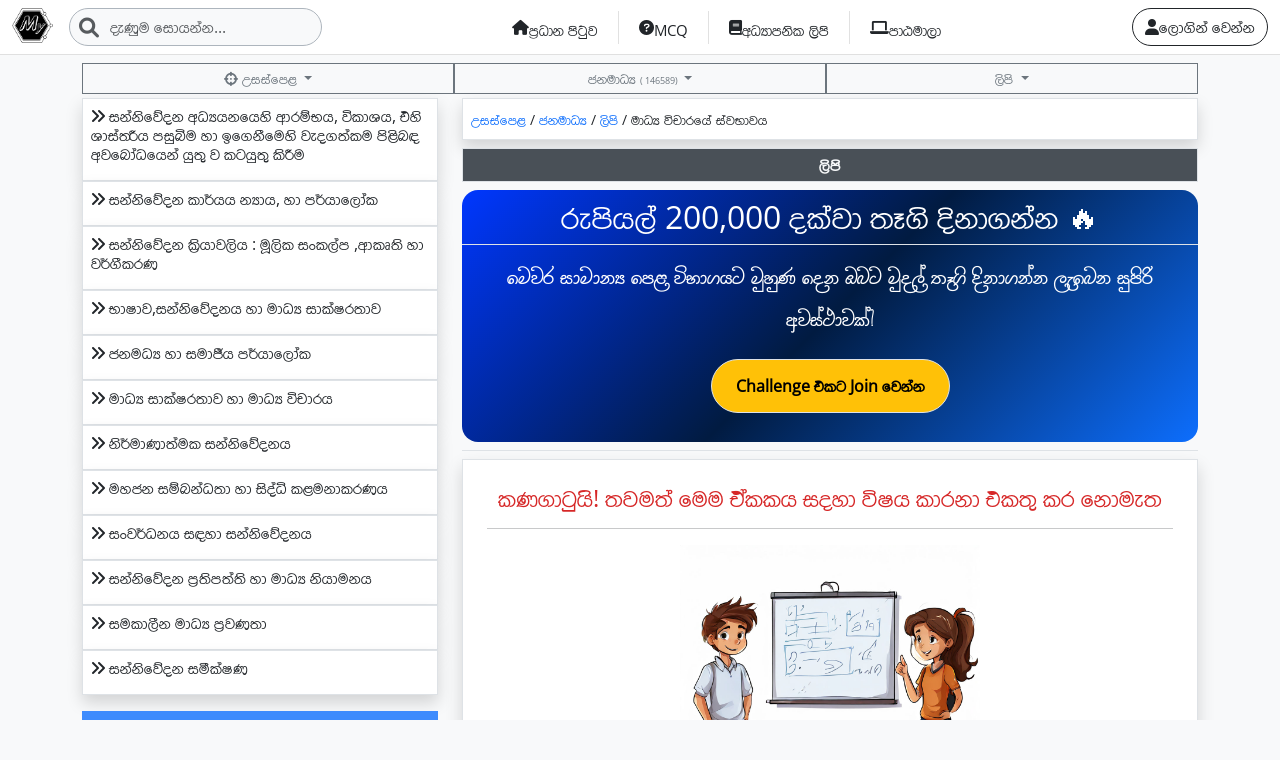

--- FILE ---
content_type: text/html; charset=UTF-8
request_url: https://myschool.lk/%E0%B6%8B%E0%B7%83%E0%B7%83%E0%B7%8A%E0%B6%B4%E0%B7%99%E0%B7%85/%E0%B6%A2%E0%B6%B1%E0%B6%B8%E0%B7%8F%E0%B6%B0%E0%B7%8A%E2%80%8D%E0%B6%BA/%E0%B6%BD%E0%B7%92%E0%B6%B4%E0%B7%92/%E0%B6%B8%E0%B7%8F%E0%B6%B0%E0%B7%8A%E2%80%8D%E0%B6%BA-%E0%B7%80%E0%B7%92%E0%B6%A0%E0%B7%8F%E0%B6%BB%E0%B6%BA%E0%B7%9A-%E0%B7%83%E0%B7%8A%E0%B7%80%E0%B6%B7%E0%B7%8F%E0%B7%80%E0%B6%BA/
body_size: 17988
content:
<!DOCTYPE html>
<html>
    <head>
        <meta charset="UTF-8">
        <meta name="viewport" content="width=device-width, initial-scale=1, shrink-to-fit=no">
        <meta name="viewport" content="width=device-width, initial-scale=1.0, user-scalable=0">
        <meta http-equiv="X-UA-Compatible" content="IE=edge"/>
        <link rel="icon" type="image/png" href="/images/myschool.lk.png" sizes="16x16">

            <meta property="og:url" content="https://myschool.lk" />
    <meta property="og:site_name" content="myschool.lk">
    <meta property="og:title" content="ලිපි මාධ්‍ය-විචාරයේ-ස්වභාවය" />
    <meta property="og:description" content="උසස්පෙළ ජනමාධ්‍ය ලිපි මාධ්‍ය-විචාරයේ-ස්වභාවය" />
    <meta property="og:image" content="https://myschool.lk/images/myschool.lk.png">
    <meta property="og:image:type" content="image/png" />
    <!-- Size of image. Any size up to 300. Anything above 300px will not work in WhatsApp -->
    <meta property="og:image:width" content="300">
    <meta property="og:image:height" content="300">
        <title>
                උසස්පෙළ
    ජනමාධ්‍ය
            -
        ලිපි
                    -
            මාධ්‍ය-විචාරයේ-ස්වභාවය
                    </title>
        <!-- Google tag (gtag.js) -->
        <script async src="https://www.googletagmanager.com/gtag/js?id=G-KMZX7P3N3E"></script>
        <script>
            window.dataLayer = window.dataLayer || [];
            function gtag() {
                dataLayer.push(arguments);
            }
            gtag('js', new Date());
            gtag('config', 'G-KMZX7P3N3E');
        </script>
                <link rel="stylesheet" href="/fontawesome-free-6.1.1-web/css/all.min.css"/> <link rel="stylesheet" href="/css/layout.css"/>
        <link rel="stylesheet" href="/splider/css/splide.min.css">
                <link rel="stylesheet" href="/css/3.8.3-plyr.css"/>
        <link rel="stylesheet" href="/cropperjs/cropper.css"/>
        <script>
            var loading = `<img class="LoadingIcon" alt="LoadingIcon" src="/images/loading-b.gif" width="50">`
        </script>
        <link rel="stylesheet" href="/build/app.5821bb93.css">
            <style>
    .timeline {
        position: relative;
        border-left: 3px solid  var(--bs-primary-text-emphasis);
        padding-left: 10px;
        margin-left: 0px;
    }

    .timeline-item {
        position: relative;
        margin-bottom: 15px;
    }

    .circle {
        position: absolute;
        left: -19px;
        width: 13px;
        height: 13px;
        background: var(--bs-primary-text-emphasis);
        top: 5px;
    } 
    .lesson-box {
        width: 90%;
        height: 120px;
        background: #999;
    }
</style>
                <script src="/bundles/fosjsrouting/js/router.min.js"></script>
        <script src="/js/fos_js_routes.json"></script>

        <script src="/build/runtime.4bfd2643.js" defer></script><script src="/build/639.9334381c.js" defer></script><script src="/build/902.eaeef52d.js" defer></script><script src="/build/557.560bf91e.js" defer></script><script src="/build/883.b4bcfceb.js" defer></script><script src="/build/5.c48b758a.js" defer></script><script src="/build/app.07c5d955.js" defer></script>
        <link rel="stylesheet" href="/css/common.css"/>
    </head>

    <body class="hold-transition sidebar-mini layout-navbar-fixed layout-fixed bg-light" data-turbo="false">
        <nav class="navbar navbar-expand-lg bg-white sticky-top bb-1">

            <div class="container-fluid">
                                    <div class="d-flex gap-2">
                        <a class="navbar-brand p-0 nav-login-btn" href="/">
                            <img src="/images/myschool.lk.png" class="" height="35px" alt="Myschool Logo"/>
                        </a>
                        <div>
                            <form class="d-flex position-relative" method="get" action="/%E0%B7%83%E0%B7%9C%E0%B6%BA%E0%B6%B1%E0%B7%8A%E0%B6%B1">
                                                                <i class="fa fa-search position-absolute search-icon fs-5 text-muted"></i>
                                <input class="form-control rounded-5 border-dark-subtle bg-light text-left pl-40" name="search" placeholder="දැණුම සොයන්න..." id="navSearchInput" aria-label="Search">
                            </form>
                        </div>
                    </div>
                                    
                
                <ul class="navbar-nav me-right mb-2 mb-lg-0" style=" ">
                    <li class="nav-item b-1-all">
                        <a class="nav-link home-nav-link text-dark d-flex gap-1 justify-content-center align-items-center fw-normal f-ganganee" href="/">
                            <i class="fa fa-home"></i>
                                                            <span class="menu-item-name">
                                    ප්‍රධාන පිටුව
                                </span>
                                                    </a>
                    </li>
                    <li class="nav-item b-1-all">
                        <a class="nav-link home-nav-link text-dark d-flex gap-1 justify-content-center align-items-center fw-normal f-ganganee" href="/mcq">
                            <i class="fa fa-question-circle"></i>
                                                            <span class="menu-item-name">
                                    MCQ
                                </span>
                                                    </a>
                    </li>
                    
                                                                                
                    <li class="nav-item b-1-all">
                        <a class="nav-link home-nav-link text-dark d-flex gap-1 justify-content-center align-items-center fw-normal f-ganganee" href="/%E0%B6%BD%E0%B7%92%E0%B6%B4%E0%B7%92">
                            <i class="fa fa-book"></i>
                                                            <span class="menu-item-name">
                                    අධ්‍යාපනික ලිපි
                                </span>
                                                    </a>
                    </li>
                    <li class="nav-item b-1-all">
                        <a class="nav-link home-nav-link text-dark d-flex gap-1 justify-content-center align-items-center fw-normal f-ganganee" href="/%E0%B6%B4%E0%B7%8F%E0%B6%A8%E0%B6%B8%E0%B7%8F%E0%B6%BD%E0%B7%8F">
                            <i class="fa fa-laptop"></i>
                                                            <span class="menu-item-name">
                                    පාඨමාලා</span>
                                                        </a>
                    </li>
                </ul>

                <ul class="nav justify-content-end  ">
                    <div class="d-flex gap-3 menu-r-wapper">
                        
                            <a href="/%E0%B6%87%E0%B6%AD%E0%B7%94%E0%B6%BD%E0%B6%AD%E0%B7%8A-%E0%B7%80%E0%B6%B1%E0%B7%8A%E0%B6%B1" class="btn btn-outline-dark rounded-5 f-ganganee d-flex justify-content-center align-items-center gap-1">
                                                                <i class="fa fa-user"></i>
                                <span>
                                    ලොගින් වෙන්න
                                </span>
                            </a>

                                                                    </div>
                </ul>
            </div> 
        </nav>
                
                
                    <div class="modal fade" id="loginModal" tabindex="-1" aria-labelledby="loginModalLabel" aria-hidden="true">
    <div class="modal-dialog">
        <div class="modal-content"> 
            <form id="loginForm" action="/%E0%B6%87%E0%B6%AD%E0%B7%94%E0%B6%BD%E0%B6%AD%E0%B7%8A-%E0%B7%80%E0%B6%B1%E0%B7%8A%E0%B6%B1-api" method="post">
                <div class="modal-header">
                    <h5 class="modal-title" id="questionModalLabel">ඇතුලත් වන්න </h5>
                    <button type="button" class="btn-close" data-bs-dismiss="modal" aria-label="Close"></button>
                </div>
                <div class="modal-body"> 
                    <small>ලියාපදිංචි වූ දුරකථන අංකය ඇතුලත් කරන්න</small>
                    <div class="mb-4 input-group">
                        <label for="fos_user_name" class="text-muted input-group-text rounded-0">
                            ජ.දු අංකය :
                        </label>
                        <input type="text" class="form-control rounded-0" 
                               id="fos_user_name" placeholder="ජංගම දුරකථන අංකය " name="_username" value=""/>
                    </div>

                    <small>මුරපදය ඇතුලත් කරන්න</small>
                    <div class=" input-group">
                        <label for="fos_password" class="input-group-text rounded-0 text-muted">
                            මුරපදය :
                        </label>
                        <input type="password" class="form-control rounded-0" id="fos_password" placeholder="මුරපදය" name="_password"/>
                    </div>

                    <input type="hidden" name="_csrf_token" value="28e08789c28317.bUdvqzdvmJ1gydekMFXWDf9Nus91SlN5I6l0MRJCeVo.Hn8FmwYd39xSmJPdBBeaW690zLkvMzsAafsdWHx6SB5UAxvEfTfqylGP7w">
                </div>
                                <div id="loginErrors"></div>
                <div class="modal-footer flex-column mb-2"> 
                    <button type="submit" class="btn btn-primary btn-lg mt-1 rounded-0 w-100">
                        <i class="fa fa-sign-in-alt"></i> ඇතුලත් වන්න                    </button>

                    <div class="row text-center mt-4 border-bottom">
                        <a class="btn btn-outline-primary rounded-0" href="/%E0%B6%BD%E0%B7%92%E0%B6%BA%E0%B7%8F%E0%B6%B4%E0%B6%AF%E0%B7%92%E0%B6%82%E0%B6%A0%E0%B7%92-%E0%B7%80%E0%B6%B1%E0%B7%8A%E0%B6%B1">
                            ලියාපදිංචි වන්න                        </a>
                        <div class="text-muted fs-14 pb-2">ඔබට  ලියාපදිංචි ගිණුමක්  නැත්නම් මෙතනින් ලියාපදිංචි වන්න</div>
                    </div>
                     
                    <div class="row text-center  border-bottom pt-2">
                        <a class="btn btn-outline-primary rounded-0" href="/%E0%B6%BB%E0%B7%84%E0%B7%83%E0%B7%8A%E0%B7%80%E0%B6%A0%E0%B6%B1%E0%B6%BA-%E0%B7%80%E0%B7%99%E0%B6%B1%E0%B7%83%E0%B7%8A%E0%B6%9A%E0%B6%BB%E0%B6%B1%E0%B7%8A%E0%B6%B1">
                            මුරපදය අමතකයි                        </a>
                        <div class="text-muted fs-14">ඔබට මුරපදය අමතක නම් මෙතනින් මුරපදය යළි සකසන්න</div>
                    </div> 

                    <div class="mt-2 pt-2 text-center text-white p-1 fs-16 bg-dark fw-bold">
                        තාක්ෂණික සහය ලබාගැනීම සදහා අපව සම්බන්ධ කරගන්න 
                        <a href="tel:+94713955539" class="text-danger">+94 71 39 555 39</a> හෝ 
                        <a href="tel:+94719662966" class="text-danger">+94 71 966 2 966</a>
                        අංක අමතන්න.
                    </div>

                </div>

            </form> 
        </div>
    </div>
</div>

<script>
    document.addEventListener("DOMContentLoaded", function () {
        const loginForm = document.getElementById("loginForm");

        loginForm.addEventListener("submit", function (event) {
            event.preventDefault(); // Prevent default form submission

            //const formData = new FormData(loginForm);

            let formData = {
                _username: document.getElementById("fos_user_name").value,
                _password: document.getElementById("fos_password").value
            };

            fetch(loginForm.action, {
                method: "POST",
                headers: {
                    "Content-Type": "application/json",
                    "X-Requested-With": "XMLHttpRequest"
                },
                body: JSON.stringify(formData)
            })
                    .then(response => response.json())
                    .then(data => {
                        var element = document.getElementById("loginErrors");

                        if (!element) {
                            console.error("Error: Element with id 'loginErrors' not found.");
                            return;
                        }

                        // Reset previous alert classes
                        element.classList.remove("alert-success", "alert-danger");

                        if (data.status) {
                            $("#loginModal").modal('hide');
                            element.textContent = "සාර්ථකයි!";
                            element.classList.add("alert", "alert-success", "m-2");

                            // Optionally redirect or reload after a short delay
                            setTimeout(() => {
                                window.location.reload(); // or window.location.href = "/dashboard";
                            }, 1500);
                        } else {
                            element.textContent = "ලබාදුන් විස්තර වැරදී! නැවත උත්සහ කරන්න.";
                            element.classList.add("alert", "alert-danger", "m-2");
                        }

                        setTimeout(() => {
                            element.textContent = "";
                            element.classList.remove("alert", "alert-success", "alert-danger");
                        }, 3000);
                    })
                    .catch(error => console.error("Error:", error));
        });
    });

</script>        
                                                                                        
    <div class="container pt-md-1">
        <div class="row mt-1">

            <div class="d-inline-flex justify-content-start">
                <div class="mb-1 col">
                    <button class="w-100 btn btn-sm btn-outline-secondary dropdown-toggle rounded-0 overflow-auto" type="button" data-bs-toggle="dropdown" aria-expanded="false">
                        <i class="fa-solid fa-crosshairs fa-shake"></i> උසස්පෙළ
                    </button>
                    <ul class="w-100 dropdown-menu rounded-0 bg-secondary">
                        <li class="d-flex flex-wrap overflow-auto">
                                                            <div class="p-2 w-auto">
                                    <a href="/%E0%B7%81%E0%B7%8A%E2%80%8D%E0%B6%BB%E0%B7%9A%E0%B6%AB%E0%B7%92%E0%B6%BA/3-%E0%B7%80%E0%B7%83%E0%B6%BB/" class="dropdown-item text-white">
                                        <i class="fa-solid fa-crosshairs"></i> 3-වසර
                                    </a>
                                </div>
                                                            <div class="p-2 w-auto">
                                    <a href="/%E0%B7%81%E0%B7%8A%E2%80%8D%E0%B6%BB%E0%B7%9A%E0%B6%AB%E0%B7%92%E0%B6%BA/4-%E0%B7%80%E0%B7%83%E0%B6%BB/" class="dropdown-item text-white">
                                        <i class="fa-solid fa-crosshairs"></i> 4-වසර
                                    </a>
                                </div>
                                                            <div class="p-2 w-auto">
                                    <a href="/%E0%B7%81%E0%B7%8A%E2%80%8D%E0%B6%BB%E0%B7%9A%E0%B6%AB%E0%B7%92%E0%B6%BA/5-%E0%B7%80%E0%B7%83%E0%B6%BB/" class="dropdown-item text-white">
                                        <i class="fa-solid fa-crosshairs"></i> 5-වසර
                                    </a>
                                </div>
                                                            <div class="p-2 w-auto">
                                    <a href="/%E0%B7%81%E0%B7%8A%E2%80%8D%E0%B6%BB%E0%B7%9A%E0%B6%AB%E0%B7%92%E0%B6%BA/6-%E0%B7%80%E0%B7%83%E0%B6%BB/" class="dropdown-item text-white">
                                        <i class="fa-solid fa-crosshairs"></i> 6-වසර
                                    </a>
                                </div>
                                                            <div class="p-2 w-auto">
                                    <a href="/%E0%B7%81%E0%B7%8A%E2%80%8D%E0%B6%BB%E0%B7%9A%E0%B6%AB%E0%B7%92%E0%B6%BA/7-%E0%B7%80%E0%B7%83%E0%B6%BB/" class="dropdown-item text-white">
                                        <i class="fa-solid fa-crosshairs"></i> 7-වසර
                                    </a>
                                </div>
                                                            <div class="p-2 w-auto">
                                    <a href="/%E0%B7%81%E0%B7%8A%E2%80%8D%E0%B6%BB%E0%B7%9A%E0%B6%AB%E0%B7%92%E0%B6%BA/8-%E0%B7%80%E0%B7%83%E0%B6%BB/" class="dropdown-item text-white">
                                        <i class="fa-solid fa-crosshairs"></i> 8-වසර
                                    </a>
                                </div>
                                                            <div class="p-2 w-auto">
                                    <a href="/%E0%B7%81%E0%B7%8A%E2%80%8D%E0%B6%BB%E0%B7%9A%E0%B6%AB%E0%B7%92%E0%B6%BA/9-%E0%B7%80%E0%B7%83%E0%B6%BB/" class="dropdown-item text-white">
                                        <i class="fa-solid fa-crosshairs"></i> 9-වසර
                                    </a>
                                </div>
                                                            <div class="p-2 w-auto">
                                    <a href="/%E0%B7%81%E0%B7%8A%E2%80%8D%E0%B6%BB%E0%B7%9A%E0%B6%AB%E0%B7%92%E0%B6%BA/10-%E0%B7%80%E0%B7%83%E0%B6%BB/" class="dropdown-item text-white">
                                        <i class="fa-solid fa-crosshairs"></i> 10-වසර
                                    </a>
                                </div>
                                                            <div class="p-2 w-auto">
                                    <a href="/%E0%B7%81%E0%B7%8A%E2%80%8D%E0%B6%BB%E0%B7%9A%E0%B6%AB%E0%B7%92%E0%B6%BA/11-%E0%B7%80%E0%B7%83%E0%B6%BB/" class="dropdown-item text-white">
                                        <i class="fa-solid fa-crosshairs"></i> 11-වසර
                                    </a>
                                </div>
                                                            <div class="p-2 w-auto">
                                    <a href="/%E0%B7%81%E0%B7%8A%E2%80%8D%E0%B6%BB%E0%B7%9A%E0%B6%AB%E0%B7%92%E0%B6%BA/%E0%B6%8B%E0%B7%83%E0%B7%83%E0%B7%8A%E0%B6%B4%E0%B7%99%E0%B7%85/" class="dropdown-item text-white">
                                        <i class="fa-solid fa-crosshairs"></i> උසස්පෙළ
                                    </a>
                                </div>
                                                            <div class="p-2 w-auto">
                                    <a href="/%E0%B7%81%E0%B7%8A%E2%80%8D%E0%B6%BB%E0%B7%9A%E0%B6%AB%E0%B7%92%E0%B6%BA/%E0%B7%80%E0%B7%99%E0%B6%B1%E0%B6%AD%E0%B7%8A/" class="dropdown-item text-white">
                                        <i class="fa-solid fa-crosshairs"></i> වෙනත්
                                    </a>
                                </div>
                                                    </li>
                    </ul>
                </div>
                <div class="col mb-1 overflow-auto">
                    <a class="w-100 btn btn-outline-secondary btn-sm dropdown-toggle rounded-0" type="button" data-bs-toggle="dropdown" aria-expanded="false">
                        ජනමාධ්‍ය
                        <small title="මෙම විෂය බලපු ගණන" style="font-size: 9px;">
                            (  146589)
                        </small>
                    </a>
                    <ul class="w-100 dropdown-menu rounded-0 bg-secondary">
                        <li class="d-flex flex-wrap overflow-auto">
                                                            <div class="p-1 w-auto">
                                    <a class="text-light dropdown-item " href="/%E0%B6%8B%E0%B7%83%E0%B7%83%E0%B7%8A%E0%B6%B4%E0%B7%99%E0%B7%85/%E0%B6%AD%E0%B7%9C%E0%B6%BB%E0%B6%AD%E0%B7%94%E0%B6%BB%E0%B7%94_%E0%B7%84%E0%B7%8F_%E0%B7%83%E0%B6%B1%E0%B7%8A%E0%B6%B1%E0%B7%92%E0%B7%80%E0%B7%9A%E0%B6%AF%E0%B6%B1_%E0%B6%AD%E0%B7%8F%E0%B6%9A%E0%B7%8A%E0%B7%82%E0%B6%AB%E0%B6%BA/%E0%B6%B4%E0%B7%8F%E0%B6%A9%E0%B6%B8%E0%B7%8A/%E0%B6%B4%E0%B7%8F%E0%B6%A9%E0%B6%B8%E0%B7%8A/">
                                        <i class="fa-solid fa-crosshairs"></i> තොරතුරු හා සන්නිවේදන තාක්ෂණය
                                        <small title="මෙම විෂය බලපු ගණන" style="font-size: 9px;">
                                            (  499566)
                                        </small>
                                    </a>
                                </div>
                                                            <div class="p-1 w-auto">
                                    <a class="text-light dropdown-item " href="/%E0%B6%8B%E0%B7%83%E0%B7%83%E0%B7%8A%E0%B6%B4%E0%B7%99%E0%B7%85/%E0%B7%83%E0%B7%92%E0%B6%82%E0%B7%84%E0%B6%BD/%E0%B6%B4%E0%B7%8F%E0%B6%A9%E0%B6%B8%E0%B7%8A/%E0%B6%B4%E0%B7%8F%E0%B6%A9%E0%B6%B8%E0%B7%8A/">
                                        <i class="fa-solid fa-crosshairs"></i> සිංහල
                                        <small title="මෙම විෂය බලපු ගණන" style="font-size: 9px;">
                                            (  278511)
                                        </small>
                                    </a>
                                </div>
                                                            <div class="p-1 w-auto">
                                    <a class="text-light dropdown-item " href="/%E0%B6%8B%E0%B7%83%E0%B7%83%E0%B7%8A%E0%B6%B4%E0%B7%99%E0%B7%85/%E0%B6%89%E0%B6%AD%E0%B7%92%E0%B7%84%E0%B7%8F%E0%B7%83%E0%B6%BA/%E0%B6%B4%E0%B7%8F%E0%B6%A9%E0%B6%B8%E0%B7%8A/%E0%B6%B4%E0%B7%8F%E0%B6%A9%E0%B6%B8%E0%B7%8A/">
                                        <i class="fa-solid fa-crosshairs"></i> ඉතිහාසය
                                        <small title="මෙම විෂය බලපු ගණන" style="font-size: 9px;">
                                            (  265628)
                                        </small>
                                    </a>
                                </div>
                                                            <div class="p-1 w-auto">
                                    <a class="text-light dropdown-item " href="/%E0%B6%8B%E0%B7%83%E0%B7%83%E0%B7%8A%E0%B6%B4%E0%B7%99%E0%B7%85/%E0%B6%AF%E0%B7%9A%E0%B7%81%E0%B6%B4%E0%B7%8F%E0%B6%BD%E0%B6%B1_%E0%B7%80%E0%B7%92%E0%B6%AF%E0%B7%8A%E2%80%8D%E0%B6%BA%E0%B7%8F%E0%B7%80/%E0%B6%B4%E0%B7%8F%E0%B6%A9%E0%B6%B8%E0%B7%8A/%E0%B6%B4%E0%B7%8F%E0%B6%A9%E0%B6%B8%E0%B7%8A/">
                                        <i class="fa-solid fa-crosshairs"></i> දේශපාලන විද්‍යාව
                                        <small title="මෙම විෂය බලපු ගණන" style="font-size: 9px;">
                                            (  235379)
                                        </small>
                                    </a>
                                </div>
                                                            <div class="p-1 w-auto">
                                    <a class="text-light dropdown-item " href="/%E0%B6%8B%E0%B7%83%E0%B7%83%E0%B7%8A%E0%B6%B4%E0%B7%99%E0%B7%85/%E0%B6%86%E0%B6%BB%E0%B7%8A%E0%B6%AE%E0%B7%92%E0%B6%9A_%E0%B7%80%E0%B7%92%E0%B6%AF%E0%B7%8A%E2%80%8D%E0%B6%BA%E0%B7%8F%E0%B7%80/%E0%B6%B4%E0%B7%8F%E0%B6%A9%E0%B6%B8%E0%B7%8A/%E0%B6%B4%E0%B7%8F%E0%B6%A9%E0%B6%B8%E0%B7%8A/">
                                        <i class="fa-solid fa-crosshairs"></i> ආර්ථික විද්‍යාව
                                        <small title="මෙම විෂය බලපු ගණන" style="font-size: 9px;">
                                            (  215239)
                                        </small>
                                    </a>
                                </div>
                                                            <div class="p-1 w-auto">
                                    <a class="text-light dropdown-item " href="/%E0%B6%8B%E0%B7%83%E0%B7%83%E0%B7%8A%E0%B6%B4%E0%B7%99%E0%B7%85/%E0%B6%B7%E0%B7%96%E0%B6%9C%E0%B7%9D%E0%B6%BD_%E0%B7%80%E0%B7%92%E0%B6%AF%E0%B7%8A%E2%80%8D%E0%B6%BA%E0%B7%8F%E0%B7%80/%E0%B6%B4%E0%B7%8F%E0%B6%A9%E0%B6%B8%E0%B7%8A/%E0%B6%B4%E0%B7%8F%E0%B6%A9%E0%B6%B8%E0%B7%8A/">
                                        <i class="fa-solid fa-crosshairs"></i> භූගෝල විද්‍යාව
                                        <small title="මෙම විෂය බලපු ගණන" style="font-size: 9px;">
                                            (  162223)
                                        </small>
                                    </a>
                                </div>
                                                            <div class="p-1 w-auto">
                                    <a class="text-light dropdown-item  text-yellow-500" href="/%E0%B6%8B%E0%B7%83%E0%B7%83%E0%B7%8A%E0%B6%B4%E0%B7%99%E0%B7%85/%E0%B6%A2%E0%B6%B1%E0%B6%B8%E0%B7%8F%E0%B6%B0%E0%B7%8A%E2%80%8D%E0%B6%BA/%E0%B6%B4%E0%B7%8F%E0%B6%A9%E0%B6%B8%E0%B7%8A/%E0%B6%B4%E0%B7%8F%E0%B6%A9%E0%B6%B8%E0%B7%8A/">
                                        <i class="fa-solid fa-crosshairs"></i> ජනමාධ්‍ය
                                        <small title="මෙම විෂය බලපු ගණන" style="font-size: 9px;">
                                            (  146589)
                                        </small>
                                    </a>
                                </div>
                                                            <div class="p-1 w-auto">
                                    <a class="text-light dropdown-item " href="/%E0%B6%8B%E0%B7%83%E0%B7%83%E0%B7%8A%E0%B6%B4%E0%B7%99%E0%B7%85/%E0%B6%B6%E0%B7%94%E0%B6%AF%E0%B7%8A%E0%B6%B0_%E0%B6%B0%E0%B6%BB%E0%B7%8A%E0%B6%B8%E0%B6%BA/%E0%B6%B4%E0%B7%8F%E0%B6%A9%E0%B6%B8%E0%B7%8A/%E0%B6%B4%E0%B7%8F%E0%B6%A9%E0%B6%B8%E0%B7%8A/">
                                        <i class="fa-solid fa-crosshairs"></i> බුද්ධ ධර්මය
                                        <small title="මෙම විෂය බලපු ගණන" style="font-size: 9px;">
                                            (  122544)
                                        </small>
                                    </a>
                                </div>
                                                            <div class="p-1 w-auto">
                                    <a class="text-light dropdown-item " href="/%E0%B6%8B%E0%B7%83%E0%B7%83%E0%B7%8A%E0%B6%B4%E0%B7%99%E0%B7%85/%E0%B6%BB%E0%B7%83%E0%B7%8F%E0%B6%BA%E0%B6%B1_%E0%B7%80%E0%B7%92%E0%B6%AF%E0%B7%8A%E2%80%8D%E0%B6%BA%E0%B7%8F%E0%B7%80/%E0%B6%B4%E0%B7%8F%E0%B6%A9%E0%B6%B8%E0%B7%8A/%E0%B6%B4%E0%B7%8F%E0%B6%A9%E0%B6%B8%E0%B7%8A/">
                                        <i class="fa-solid fa-crosshairs"></i> රසායන විද්‍යාව
                                        <small title="මෙම විෂය බලපු ගණන" style="font-size: 9px;">
                                            (  119198)
                                        </small>
                                    </a>
                                </div>
                                                            <div class="p-1 w-auto">
                                    <a class="text-light dropdown-item " href="/%E0%B6%8B%E0%B7%83%E0%B7%83%E0%B7%8A%E0%B6%B4%E0%B7%99%E0%B7%85/%E0%B7%80%E0%B7%8A%E2%80%8D%E0%B6%BA%E0%B7%8F%E0%B6%B4%E0%B7%8F%E0%B6%BB_%E0%B6%85%E0%B6%B0%E0%B7%8A%E2%80%8D%E0%B6%BA%E0%B6%BA%E0%B6%B1%E0%B6%BA/%E0%B6%B4%E0%B7%8F%E0%B6%A9%E0%B6%B8%E0%B7%8A/%E0%B6%B4%E0%B7%8F%E0%B6%A9%E0%B6%B8%E0%B7%8A/">
                                        <i class="fa-solid fa-crosshairs"></i> ව්‍යාපාර අධ්‍යයනය
                                        <small title="මෙම විෂය බලපු ගණන" style="font-size: 9px;">
                                            (  118762)
                                        </small>
                                    </a>
                                </div>
                                                            <div class="p-1 w-auto">
                                    <a class="text-light dropdown-item " href="/%E0%B6%8B%E0%B7%83%E0%B7%83%E0%B7%8A%E0%B6%B4%E0%B7%99%E0%B7%85/%E0%B6%89%E0%B6%82%E0%B6%A2%E0%B7%92%E0%B6%B1%E0%B7%9A%E0%B6%BB%E0%B7%94_%E0%B6%AD%E0%B7%8F%E0%B6%9A%E0%B7%8A%E0%B7%82%E0%B6%AB%E0%B7%80%E0%B7%9A%E0%B6%AF%E0%B6%BA/%E0%B6%B4%E0%B7%8F%E0%B6%A9%E0%B6%B8%E0%B7%8A/%E0%B6%B4%E0%B7%8F%E0%B6%A9%E0%B6%B8%E0%B7%8A/">
                                        <i class="fa-solid fa-crosshairs"></i> ඉංජිනේරු තාක්ෂණවේදය
                                        <small title="මෙම විෂය බලපු ගණන" style="font-size: 9px;">
                                            (  105495)
                                        </small>
                                    </a>
                                </div>
                                                            <div class="p-1 w-auto">
                                    <a class="text-light dropdown-item " href="/%E0%B6%8B%E0%B7%83%E0%B7%83%E0%B7%8A%E0%B6%B4%E0%B7%99%E0%B7%85/%E0%B6%B7%E0%B7%9E%E0%B6%AD%E0%B7%92%E0%B6%9A_%E0%B7%80%E0%B7%92%E0%B6%AF%E0%B7%8A%E2%80%8D%E0%B6%BA%E0%B7%8F%E0%B7%80/%E0%B6%B4%E0%B7%8F%E0%B6%A9%E0%B6%B8%E0%B7%8A/%E0%B6%B4%E0%B7%8F%E0%B6%A9%E0%B6%B8%E0%B7%8A/">
                                        <i class="fa-solid fa-crosshairs"></i> භෞතික විද්‍යාව
                                        <small title="මෙම විෂය බලපු ගණන" style="font-size: 9px;">
                                            (  98257)
                                        </small>
                                    </a>
                                </div>
                                                            <div class="p-1 w-auto">
                                    <a class="text-light dropdown-item " href="/%E0%B6%8B%E0%B7%83%E0%B7%83%E0%B7%8A%E0%B6%B4%E0%B7%99%E0%B7%85/%E0%B6%9C%E0%B7%92%E0%B6%AB%E0%B7%94%E0%B6%B8%E0%B7%8A%E0%B6%9A%E0%B6%BB%E0%B6%AB%E0%B6%BA/%E0%B6%B4%E0%B7%8F%E0%B6%A9%E0%B6%B8%E0%B7%8A/%E0%B6%B4%E0%B7%8F%E0%B6%A9%E0%B6%B8%E0%B7%8A/">
                                        <i class="fa-solid fa-crosshairs"></i> ගිණුම්කරණය
                                        <small title="මෙම විෂය බලපු ගණන" style="font-size: 9px;">
                                            (  78885)
                                        </small>
                                    </a>
                                </div>
                                                            <div class="p-1 w-auto">
                                    <a class="text-light dropdown-item " href="/%E0%B6%8B%E0%B7%83%E0%B7%83%E0%B7%8A%E0%B6%B4%E0%B7%99%E0%B7%85/%E0%B7%83%E0%B6%82%E0%B6%BA%E0%B7%94%E0%B6%9A%E0%B7%8A%E0%B6%AD_%E0%B6%9C%E0%B6%AB%E0%B7%92%E0%B6%AD%E0%B6%BA/%E0%B6%B4%E0%B7%8F%E0%B6%A9%E0%B6%B8%E0%B7%8A/%E0%B6%B4%E0%B7%8F%E0%B6%A9%E0%B6%B8%E0%B7%8A/">
                                        <i class="fa-solid fa-crosshairs"></i> සංයුක්ත ගණිතය
                                        <small title="මෙම විෂය බලපු ගණන" style="font-size: 9px;">
                                            (  57326)
                                        </small>
                                    </a>
                                </div>
                                                            <div class="p-1 w-auto">
                                    <a class="text-light dropdown-item " href="/%E0%B6%8B%E0%B7%83%E0%B7%83%E0%B7%8A%E0%B6%B4%E0%B7%99%E0%B7%85/%E0%B7%83%E0%B6%82%E0%B7%83%E0%B7%8A%E0%B6%9A%E0%B7%98%E0%B6%AD/%E0%B6%B4%E0%B7%8F%E0%B6%A9%E0%B6%B8%E0%B7%8A/%E0%B6%B4%E0%B7%8F%E0%B6%A9%E0%B6%B8%E0%B7%8A/">
                                        <i class="fa-solid fa-crosshairs"></i> සංස්කෘත
                                        <small title="මෙම විෂය බලපු ගණන" style="font-size: 9px;">
                                            (  52876)
                                        </small>
                                    </a>
                                </div>
                                                            <div class="p-1 w-auto">
                                    <a class="text-light dropdown-item " href="/%E0%B6%8B%E0%B7%83%E0%B7%83%E0%B7%8A%E0%B6%B4%E0%B7%99%E0%B7%85/%E0%B6%A2%E0%B7%93%E0%B7%80_%E0%B7%80%E0%B7%92%E0%B6%AF%E0%B7%8A%E2%80%8D%E0%B6%BA%E0%B7%8F%E0%B7%80/%E0%B6%B4%E0%B7%8F%E0%B6%A9%E0%B6%B8%E0%B7%8A/%E0%B6%B4%E0%B7%8F%E0%B6%A9%E0%B6%B8%E0%B7%8A/">
                                        <i class="fa-solid fa-crosshairs"></i> ජීව විද්‍යාව
                                        <small title="මෙම විෂය බලපු ගණන" style="font-size: 9px;">
                                            (  52413)
                                        </small>
                                    </a>
                                </div>
                                                            <div class="p-1 w-auto">
                                    <a class="text-light dropdown-item " href="/%E0%B6%8B%E0%B7%83%E0%B7%83%E0%B7%8A%E0%B6%B4%E0%B7%99%E0%B7%85/%E0%B6%9A%E0%B7%98%E0%B7%82%E0%B7%92%E0%B6%9A%E0%B6%BB%E0%B7%8A%E0%B6%B8%E0%B6%BA/%E0%B6%B4%E0%B7%8F%E0%B6%A9%E0%B6%B8%E0%B7%8A/%E0%B6%B4%E0%B7%8F%E0%B6%A9%E0%B6%B8%E0%B7%8A/">
                                        <i class="fa-solid fa-crosshairs"></i> කෘෂිකර්මය
                                        <small title="මෙම විෂය බලපු ගණන" style="font-size: 9px;">
                                            (  41322)
                                        </small>
                                    </a>
                                </div>
                                                            <div class="p-1 w-auto">
                                    <a class="text-light dropdown-item " href="/%E0%B6%8B%E0%B7%83%E0%B7%83%E0%B7%8A%E0%B6%B4%E0%B7%99%E0%B7%85/%E0%B6%A2%E0%B7%9B%E0%B7%80_%E0%B6%B4%E0%B6%AF%E0%B7%8A%E0%B6%B0%E0%B6%AD%E0%B7%92_%E0%B6%AD%E0%B7%8F%E0%B6%9A%E0%B7%8A%E0%B7%82%E0%B6%AB%E0%B7%80%E0%B7%9A%E0%B6%AF%E0%B6%BA/%E0%B6%B4%E0%B7%8F%E0%B6%A9%E0%B6%B8%E0%B7%8A/%E0%B6%B4%E0%B7%8F%E0%B6%A9%E0%B6%B8%E0%B7%8A/">
                                        <i class="fa-solid fa-crosshairs"></i> ජෛව පද්ධති තාක්ෂණවේදය
                                        <small title="මෙම විෂය බලපු ගණන" style="font-size: 9px;">
                                            (  34685)
                                        </small>
                                    </a>
                                </div>
                                                            <div class="p-1 w-auto">
                                    <a class="text-light dropdown-item " href="/%E0%B6%8B%E0%B7%83%E0%B7%83%E0%B7%8A%E0%B6%B4%E0%B7%99%E0%B7%85/susiness_statistics/%E0%B6%B4%E0%B7%8F%E0%B6%A9%E0%B6%B8%E0%B7%8A/%E0%B6%B4%E0%B7%8F%E0%B6%A9%E0%B6%B8%E0%B7%8A/">
                                        <i class="fa-solid fa-crosshairs"></i> ව්‍යාපාර සංඛ්‍යානය
                                        <small title="මෙම විෂය බලපු ගණන" style="font-size: 9px;">
                                            (  26307)
                                        </small>
                                    </a>
                                </div>
                                                            <div class="p-1 w-auto">
                                    <a class="text-light dropdown-item " href="/%E0%B6%8B%E0%B7%83%E0%B7%83%E0%B7%8A%E0%B6%B4%E0%B7%99%E0%B7%85/logic_and_creative_method/%E0%B6%B4%E0%B7%8F%E0%B6%A9%E0%B6%B8%E0%B7%8A/%E0%B6%B4%E0%B7%8F%E0%B6%A9%E0%B6%B8%E0%B7%8A/">
                                        <i class="fa-solid fa-crosshairs"></i> තර්ක ශාස්ත්‍රය හා විද්‍යාත්මක ක්‍රමය
                                        <small title="මෙම විෂය බලපු ගණන" style="font-size: 9px;">
                                            (  24993)
                                        </small>
                                    </a>
                                </div>
                                                            <div class="p-1 w-auto">
                                    <a class="text-light dropdown-item " href="/%E0%B6%8B%E0%B7%83%E0%B7%83%E0%B7%8A%E0%B6%B4%E0%B7%99%E0%B7%85/%E0%B6%AD%E0%B6%BB%E0%B7%8A%E0%B6%9A_%E0%B7%81%E0%B7%8F%E0%B7%83%E0%B7%8A%E0%B6%AD%E0%B7%8A%E2%80%8D%E0%B6%BB%E0%B6%BA/%E0%B6%B4%E0%B7%8F%E0%B6%A9%E0%B6%B8%E0%B7%8A/%E0%B6%B4%E0%B7%8F%E0%B6%A9%E0%B6%B8%E0%B7%8A/">
                                        <i class="fa-solid fa-crosshairs"></i> තර්ක ශාස්ත්‍රය
                                        <small title="මෙම විෂය බලපු ගණන" style="font-size: 9px;">
                                            (  24239)
                                        </small>
                                    </a>
                                </div>
                                                            <div class="p-1 w-auto">
                                    <a class="text-light dropdown-item " href="/%E0%B6%8B%E0%B7%83%E0%B7%83%E0%B7%8A%E0%B6%B4%E0%B7%99%E0%B7%85/%E0%B6%A0%E0%B7%92%E0%B6%AD%E0%B7%8A%E2%80%8D%E0%B6%BB_%E0%B6%9A%E0%B6%BD%E0%B7%8F%E0%B7%80/%E0%B6%B4%E0%B7%8F%E0%B6%A9%E0%B6%B8%E0%B7%8A/%E0%B6%B4%E0%B7%8F%E0%B6%A9%E0%B6%B8%E0%B7%8A/">
                                        <i class="fa-solid fa-crosshairs"></i> චිත්‍ර කලාව
                                        <small title="මෙම විෂය බලපු ගණන" style="font-size: 9px;">
                                            (  22944)
                                        </small>
                                    </a>
                                </div>
                                                            <div class="p-1 w-auto">
                                    <a class="text-light dropdown-item " href="/%E0%B6%8B%E0%B7%83%E0%B7%83%E0%B7%8A%E0%B6%B4%E0%B7%99%E0%B7%85/%E0%B6%B4%E0%B7%8F%E0%B6%BD%E0%B7%92/%E0%B6%B4%E0%B7%8F%E0%B6%A9%E0%B6%B8%E0%B7%8A/%E0%B6%B4%E0%B7%8F%E0%B6%A9%E0%B6%B8%E0%B7%8A/">
                                        <i class="fa-solid fa-crosshairs"></i> පාලි
                                        <small title="මෙම විෂය බලපු ගණන" style="font-size: 9px;">
                                            (  20300)
                                        </small>
                                    </a>
                                </div>
                                                            <div class="p-1 w-auto">
                                    <a class="text-light dropdown-item " href="/%E0%B6%8B%E0%B7%83%E0%B7%83%E0%B7%8A%E0%B6%B4%E0%B7%99%E0%B7%85/%E0%B6%9C%E0%B7%98%E0%B7%84_%E0%B6%86%E0%B6%BB%E0%B7%8A%E0%B6%AE%E0%B7%92%E0%B6%9A_%E0%B7%80%E0%B7%92%E0%B6%AF%E0%B7%8A%E2%80%8D%E0%B6%BA%E0%B7%8F%E0%B7%80/%E0%B6%B4%E0%B7%8F%E0%B6%A9%E0%B6%B8%E0%B7%8A/%E0%B6%B4%E0%B7%8F%E0%B6%A9%E0%B6%B8%E0%B7%8A/">
                                        <i class="fa-solid fa-crosshairs"></i> ගෘහ ආර්ථික විද්‍යාව
                                        <small title="මෙම විෂය බලපු ගණන" style="font-size: 9px;">
                                            (  20073)
                                        </small>
                                    </a>
                                </div>
                                                            <div class="p-1 w-auto">
                                    <a class="text-light dropdown-item " href="/%E0%B6%8B%E0%B7%83%E0%B7%83%E0%B7%8A%E0%B6%B4%E0%B7%99%E0%B7%85/%E0%B6%AD%E0%B7%8F%E0%B6%9A%E0%B7%8A%E0%B7%82%E0%B6%AB%E0%B7%80%E0%B7%9A%E0%B6%AF%E0%B6%BA_%E0%B7%83%E0%B6%AF%E0%B7%84%E0%B7%8F_%E0%B7%80%E0%B7%92%E0%B6%AF%E0%B7%8A%E2%80%8D%E0%B6%BA%E0%B7%8F%E0%B7%80/%E0%B6%B4%E0%B7%8F%E0%B6%A9%E0%B6%B8%E0%B7%8A/%E0%B6%B4%E0%B7%8F%E0%B6%A9%E0%B6%B8%E0%B7%8A/">
                                        <i class="fa-solid fa-crosshairs"></i> තාක්ෂණවේදය සදහා විද්‍යාව
                                        <small title="මෙම විෂය බලපු ගණන" style="font-size: 9px;">
                                            (  11762)
                                        </small>
                                    </a>
                                </div>
                                                            <div class="p-1 w-auto">
                                    <a class="text-light dropdown-item " href="/%E0%B6%8B%E0%B7%83%E0%B7%83%E0%B7%8A%E0%B6%B4%E0%B7%99%E0%B7%85/%E0%B6%B6%E0%B7%9E%E0%B6%AF%E0%B7%8A%E0%B6%B0_%E0%B7%81%E0%B7%92%E0%B7%82%E0%B7%8A%E0%B6%A7%E0%B7%8F%E0%B6%A0%E0%B7%8F%E0%B6%BB%E0%B6%BA/%E0%B6%B4%E0%B7%8F%E0%B6%A9%E0%B6%B8%E0%B7%8A/%E0%B6%B4%E0%B7%8F%E0%B6%A9%E0%B6%B8%E0%B7%8A/">
                                        <i class="fa-solid fa-crosshairs"></i> බෞද්ධ ශිෂ්ටාචාරය
                                        <small title="මෙම විෂය බලපු ගණන" style="font-size: 9px;">
                                            (  11077)
                                        </small>
                                    </a>
                                </div>
                                                            <div class="p-1 w-auto">
                                    <a class="text-light dropdown-item " href="/%E0%B6%8B%E0%B7%83%E0%B7%83%E0%B7%8A%E0%B6%B4%E0%B7%99%E0%B7%85/%E0%B6%9A%E0%B6%AD%E0%B7%9D%E0%B6%BD%E0%B7%92%E0%B6%9A_%E0%B6%B0%E0%B6%BB%E0%B7%8A%E0%B6%B8%E0%B6%BA/%E0%B6%B4%E0%B7%8F%E0%B6%A9%E0%B6%B8%E0%B7%8A/%E0%B6%B4%E0%B7%8F%E0%B6%A9%E0%B6%B8%E0%B7%8A/">
                                        <i class="fa-solid fa-crosshairs"></i> කතෝලික ධර්මය
                                        <small title="මෙම විෂය බලපු ගණන" style="font-size: 9px;">
                                            (  10762)
                                        </small>
                                    </a>
                                </div>
                                                            <div class="p-1 w-auto">
                                    <a class="text-light dropdown-item " href="/%E0%B6%8B%E0%B7%83%E0%B7%83%E0%B7%8A%E0%B6%B4%E0%B7%99%E0%B7%85/%E0%B6%A2%E0%B6%B4%E0%B6%B1%E0%B7%8A_%E0%B6%B7%E0%B7%8F%E0%B7%82%E0%B7%8F%E0%B7%80/%E0%B6%B4%E0%B7%8F%E0%B6%A9%E0%B6%B8%E0%B7%8A/%E0%B6%B4%E0%B7%8F%E0%B6%A9%E0%B6%B8%E0%B7%8A/">
                                        <i class="fa-solid fa-crosshairs"></i> ජපන් භාෂාව
                                        <small title="මෙම විෂය බලපු ගණන" style="font-size: 9px;">
                                            (  4655)
                                        </small>
                                    </a>
                                </div>
                                                            <div class="p-1 w-auto">
                                    <a class="text-light dropdown-item " href="/%E0%B6%8B%E0%B7%83%E0%B7%83%E0%B7%8A%E0%B6%B4%E0%B7%99%E0%B7%85/%E0%B6%89%E0%B6%82%E0%B6%9C%E0%B7%8A%E2%80%8D%E0%B6%BB%E0%B7%93%E0%B7%83%E0%B7%92_%E0%B7%83%E0%B7%8F%E0%B7%84%E0%B7%92%E0%B6%AD%E0%B7%8A%E2%80%8D%E0%B6%BA/%E0%B6%B4%E0%B7%8F%E0%B6%A9%E0%B6%B8%E0%B7%8A/%E0%B6%B4%E0%B7%8F%E0%B6%A9%E0%B6%B8%E0%B7%8A/">
                                        <i class="fa-solid fa-crosshairs"></i> ඉංග්‍රීසි සාහිත්‍ය
                                        <small title="මෙම විෂය බලපු ගණන" style="font-size: 9px;">
                                            (  3433)
                                        </small>
                                    </a>
                                </div>
                                                            <div class="p-1 w-auto">
                                    <a class="text-light dropdown-item " href="/%E0%B6%8B%E0%B7%83%E0%B7%83%E0%B7%8A%E0%B6%B4%E0%B7%99%E0%B7%85/english/%E0%B6%B4%E0%B7%8F%E0%B6%A9%E0%B6%B8%E0%B7%8A/%E0%B6%B4%E0%B7%8F%E0%B6%A9%E0%B6%B8%E0%B7%8A/">
                                        <i class="fa-solid fa-crosshairs"></i> ඉංග්‍රීසි භාෂාව
                                        <small title="මෙම විෂය බලපු ගණන" style="font-size: 9px;">
                                            (  3393)
                                        </small>
                                    </a>
                                </div>
                                                            <div class="p-1 w-auto">
                                    <a class="text-light dropdown-item " href="/%E0%B6%8B%E0%B7%83%E0%B7%83%E0%B7%8A%E0%B6%B4%E0%B7%99%E0%B7%85/french/%E0%B6%B4%E0%B7%8F%E0%B6%A9%E0%B6%B8%E0%B7%8A/%E0%B6%B4%E0%B7%8F%E0%B6%A9%E0%B6%B8%E0%B7%8A/">
                                        <i class="fa-solid fa-crosshairs"></i> ප්‍රංශ
                                        <small title="මෙම විෂය බලපු ගණන" style="font-size: 9px;">
                                            (  3296)
                                        </small>
                                    </a>
                                </div>
                                                            <div class="p-1 w-auto">
                                    <a class="text-light dropdown-item " href="/%E0%B6%8B%E0%B7%83%E0%B7%83%E0%B7%8A%E0%B6%B4%E0%B7%99%E0%B7%85/%E0%B6%B1%E0%B7%8F%E0%B6%A7%E0%B7%8A%E2%80%8D%E0%B6%BA_%E0%B7%84%E0%B7%8F_%E0%B6%BB%E0%B6%82%E0%B6%9C_%E0%B6%9A%E0%B6%BD%E0%B7%8F%E0%B7%80/%E0%B6%B4%E0%B7%8F%E0%B6%A9%E0%B6%B8%E0%B7%8A/%E0%B6%B4%E0%B7%8F%E0%B6%A9%E0%B6%B8%E0%B7%8A/">
                                        <i class="fa-solid fa-crosshairs"></i> නාට්‍ය හා රංග කලාව
                                        <small title="මෙම විෂය බලපු ගණන" style="font-size: 9px;">
                                            (  3188)
                                        </small>
                                    </a>
                                </div>
                                                    </li>
                    </ul>
                </div>

                                                            <div class="col mb-1">
                            <a class="w-100 btn btn-outline-secondary btn-sm dropdown-toggle rounded-0 overflow-auto" type="button" data-bs-toggle="dropdown" aria-expanded="false">
                                                                                                                                                                                                                                                                                                                                                                                                                                                                                                                                                                                                                                                                                                                                                                                                                                                                                                                                                ලිපි
                            </a>
                            <ul class="w-100 dropdown-menu rounded-0 bg-secondary">
                                <li class="d-flex flex-wrap w-100 overflow-auto">
                                                                            <div class="p-2 w-auto">
                                            <a class="text-light dropdown-item " href="/%E0%B6%8B%E0%B7%83%E0%B7%83%E0%B7%8A%E0%B6%B4%E0%B7%99%E0%B7%85/%E0%B6%A2%E0%B6%B1%E0%B6%B8%E0%B7%8F%E0%B6%B0%E0%B7%8A%E2%80%8D%E0%B6%BA/%E0%B7%83%E0%B6%B1%E0%B7%8A%E0%B6%B1%E0%B7%92%E0%B7%80%E0%B7%9A%E0%B6%AF%E0%B6%B1-%E0%B6%85%E0%B6%B0%E0%B7%8A%E2%80%8D%E0%B6%BA%E0%B6%BA%E0%B6%B1%E0%B6%BA%E0%B7%99%E0%B7%84%E0%B7%92-%E0%B6%86%E0%B6%BB%E0%B6%B8%E0%B7%8A%E0%B6%B7%E0%B6%BA-%E0%B7%80%E0%B7%92%E0%B6%9A%E0%B7%8F%E0%B7%81%E0%B6%BA-%E0%B6%91%E0%B7%84%E0%B7%92-%E0%B7%81%E0%B7%8F%E0%B7%83%E0%B7%8A%E0%B6%AD%E2%80%8D%E0%B7%8A%E2%80%8D%E0%B6%BB%E0%B7%93%E0%B6%BA-%E0%B6%B4%E0%B7%83%E0%B7%94%E0%B6%B6%E0%B7%92%E0%B6%B8-%E0%B7%84%E0%B7%8F-%E0%B6%89%E0%B6%9C%E0%B7%99%E0%B6%B1%E0%B7%93%E0%B6%B8%E0%B7%99%E0%B7%84%E0%B7%92-%E0%B7%80%E0%B7%90%E0%B6%AF%E0%B6%9C%E0%B6%AD%E0%B7%8A%E0%B6%9A%E0%B6%B8-%E0%B6%B4%E0%B7%92%E0%B7%85%E0%B7%92%E0%B6%B6%E0%B6%B3-%E0%B6%85%E0%B7%80%E0%B6%B6%E0%B7%9D%E0%B6%B0%E0%B6%BA%E0%B7%99%E0%B6%B1%E0%B7%8A-%E0%B6%BA%E0%B7%94%E0%B6%AD%E0%B7%94-%E0%B7%80-%E0%B6%9A%E0%B6%A7%E0%B6%BA%E0%B7%94%E0%B6%AD%E0%B7%94-%E0%B6%9A%E0%B7%92%E0%B6%BB%E0%B7%93%E0%B6%B8/%E0%B6%B4%E0%B7%8F%E0%B6%A9%E0%B6%B8%E0%B7%8A/">
                                                <i class="fa-solid fa-crosshairs"></i> සන්නිවේදන අධ්‍යයනයෙහි ආරම්භය, විකාශය, එහි ශාස්ත‍්‍රීය පසුබිම හා ඉගෙනීමෙහි වැදගත්කම පිළිබඳ අවබෝධයෙන් යුතු ව කටයුතු කිරීම
                                            </a>
                                        </div>
                                                                            <div class="p-2 w-auto">
                                            <a class="text-light dropdown-item " href="/%E0%B6%8B%E0%B7%83%E0%B7%83%E0%B7%8A%E0%B6%B4%E0%B7%99%E0%B7%85/%E0%B6%A2%E0%B6%B1%E0%B6%B8%E0%B7%8F%E0%B6%B0%E0%B7%8A%E2%80%8D%E0%B6%BA/%E0%B7%83%E0%B6%B1%E0%B7%8A%E0%B6%B1%E0%B7%92%E0%B7%80%E0%B7%9A%E0%B6%AF%E0%B6%B1-%E0%B6%9A%E0%B7%8F%E0%B6%BB%E0%B7%8A%E0%B6%BA%E0%B6%BA-%E0%B6%B1%E0%B7%8A%E2%80%8D%E0%B6%BA%E0%B7%8F%E0%B6%BA-%E0%B7%84%E0%B7%8F-%E0%B6%B4%E0%B6%BB%E0%B7%8A%E0%B6%BA%E0%B7%8F%E0%B6%BD%E0%B7%9D%E0%B6%9A/%E0%B6%B4%E0%B7%8F%E0%B6%A9%E0%B6%B8%E0%B7%8A/">
                                                <i class="fa-solid fa-crosshairs"></i> සන්නිවේදන කාර්යය න්‍යාය, හා පර්යාලෝක
                                            </a>
                                        </div>
                                                                            <div class="p-2 w-auto">
                                            <a class="text-light dropdown-item " href="/%E0%B6%8B%E0%B7%83%E0%B7%83%E0%B7%8A%E0%B6%B4%E0%B7%99%E0%B7%85/%E0%B6%A2%E0%B6%B1%E0%B6%B8%E0%B7%8F%E0%B6%B0%E0%B7%8A%E2%80%8D%E0%B6%BA/%E0%B7%83%E0%B6%B1%E0%B7%8A%E0%B6%B1%E0%B7%92%E0%B7%80%E0%B7%9A%E0%B6%AF%E0%B6%B1-%E0%B6%9A%E0%B7%8A%E2%80%8D%E0%B6%BB%E0%B7%92%E0%B6%BA%E0%B7%8F%E0%B7%80%E0%B6%BD%E0%B7%92%E0%B6%BA-%E0%B6%B8%E0%B7%96%E0%B6%BD%E0%B7%92%E0%B6%9A-%E0%B7%83%E0%B6%82%E0%B6%9A%E0%B6%BD%E0%B7%8A%E0%B6%B4-%E0%B6%86%E0%B6%9A%E0%B7%98%E0%B6%AD%E0%B7%92-%E0%B7%84%E0%B7%8F-%E0%B7%80%E0%B6%BB%E0%B7%8A%E0%B6%9C%E0%B7%93%E0%B6%9A%E0%B6%BB%E0%B6%AB/%E0%B6%B4%E0%B7%8F%E0%B6%A9%E0%B6%B8%E0%B7%8A/">
                                                <i class="fa-solid fa-crosshairs"></i> සන්නිවේදන ක්‍රියාවලිය : මූලික සංකල්ප ,ආකෘති හා වර්ගීකරණ
                                            </a>
                                        </div>
                                                                            <div class="p-2 w-auto">
                                            <a class="text-light dropdown-item " href="/%E0%B6%8B%E0%B7%83%E0%B7%83%E0%B7%8A%E0%B6%B4%E0%B7%99%E0%B7%85/%E0%B6%A2%E0%B6%B1%E0%B6%B8%E0%B7%8F%E0%B6%B0%E0%B7%8A%E2%80%8D%E0%B6%BA/%E0%B6%B7%E0%B7%8F%E0%B7%82%E0%B7%8F%E0%B7%80%E0%B7%83%E0%B6%B1%E0%B7%8A%E0%B6%B1%E0%B7%92%E0%B7%80%E0%B7%9A%E0%B6%AF%E0%B6%B1%E0%B6%BA-%E0%B7%84%E0%B7%8F-%E0%B6%B8%E0%B7%8F%E0%B6%B0%E0%B7%8A%E2%80%8D%E0%B6%BA-%E0%B7%83%E0%B7%8F%E0%B6%9A%E0%B7%8A%E0%B7%82%E0%B6%BB%E0%B6%AD%E0%B7%8F%E0%B7%80/%E0%B6%B4%E0%B7%8F%E0%B6%A9%E0%B6%B8%E0%B7%8A/">
                                                <i class="fa-solid fa-crosshairs"></i> භාෂාව,සන්නිවේදනය හා මාධ්‍ය සාක්ෂරතාව
                                            </a>
                                        </div>
                                                                            <div class="p-2 w-auto">
                                            <a class="text-light dropdown-item " href="/%E0%B6%8B%E0%B7%83%E0%B7%83%E0%B7%8A%E0%B6%B4%E0%B7%99%E0%B7%85/%E0%B6%A2%E0%B6%B1%E0%B6%B8%E0%B7%8F%E0%B6%B0%E0%B7%8A%E2%80%8D%E0%B6%BA/%E0%B6%A2%E0%B6%B1%E0%B6%B8%E0%B6%B0%E0%B7%8A%E2%80%8D%E0%B6%BA-%E0%B7%84%E0%B7%8F-%E0%B7%83%E0%B6%B8%E0%B7%8F%E0%B6%A2%E0%B7%93%E0%B6%BA-%E0%B6%B4%E0%B6%BB%E0%B7%8A%E0%B6%BA%E0%B7%8F%E0%B6%BD%E0%B7%9D%E0%B6%9A/%E0%B6%B4%E0%B7%8F%E0%B6%A9%E0%B6%B8%E0%B7%8A/">
                                                <i class="fa-solid fa-crosshairs"></i> ජනමධ්‍ය හා සමාජීය පර්යාලෝක
                                            </a>
                                        </div>
                                                                            <div class="p-2 w-auto">
                                            <a class="text-light dropdown-item " href="/%E0%B6%8B%E0%B7%83%E0%B7%83%E0%B7%8A%E0%B6%B4%E0%B7%99%E0%B7%85/%E0%B6%A2%E0%B6%B1%E0%B6%B8%E0%B7%8F%E0%B6%B0%E0%B7%8A%E2%80%8D%E0%B6%BA/%E0%B6%B8%E0%B7%8F%E0%B6%B0%E0%B7%8A%E2%80%8D%E0%B6%BA-%E0%B7%83%E0%B7%8F%E0%B6%9A%E0%B7%8A%E0%B7%82%E0%B6%BB%E0%B6%AD%E0%B7%8F%E0%B7%80-%E0%B7%84%E0%B7%8F-%E0%B6%B8%E0%B7%8F%E0%B6%B0%E0%B7%8A%E2%80%8D%E0%B6%BA-%E0%B7%80%E0%B7%92%E0%B6%A0%E0%B7%8F%E0%B6%BB%E0%B6%BA/%E0%B6%B4%E0%B7%8F%E0%B6%A9%E0%B6%B8%E0%B7%8A/">
                                                <i class="fa-solid fa-crosshairs"></i> මාධ්‍ය සාක්ෂරතාව හා මාධ්‍ය විචාරය
                                            </a>
                                        </div>
                                                                            <div class="p-2 w-auto">
                                            <a class="text-light dropdown-item " href="/%E0%B6%8B%E0%B7%83%E0%B7%83%E0%B7%8A%E0%B6%B4%E0%B7%99%E0%B7%85/%E0%B6%A2%E0%B6%B1%E0%B6%B8%E0%B7%8F%E0%B6%B0%E0%B7%8A%E2%80%8D%E0%B6%BA/%E0%B6%B1%E0%B7%92%E0%B6%BB%E0%B7%8A%E0%B6%B8%E0%B7%8F%E0%B6%AB%E0%B7%8F%E0%B6%AD%E0%B7%8A%E0%B6%B8%E0%B6%9A-%E0%B7%83%E0%B6%B1%E0%B7%8A%E0%B6%B1%E0%B7%92%E0%B7%80%E0%B7%9A%E0%B6%AF%E0%B6%B1%E0%B6%BA-/%E0%B6%B4%E0%B7%8F%E0%B6%A9%E0%B6%B8%E0%B7%8A/">
                                                <i class="fa-solid fa-crosshairs"></i> නිර්මාණාත්මක සන්නිවේදනය 
                                            </a>
                                        </div>
                                                                            <div class="p-2 w-auto">
                                            <a class="text-light dropdown-item " href="/%E0%B6%8B%E0%B7%83%E0%B7%83%E0%B7%8A%E0%B6%B4%E0%B7%99%E0%B7%85/%E0%B6%A2%E0%B6%B1%E0%B6%B8%E0%B7%8F%E0%B6%B0%E0%B7%8A%E2%80%8D%E0%B6%BA/%E0%B6%B8%E0%B7%84%E0%B6%A2%E0%B6%B1-%E0%B7%83%E0%B6%B8%E0%B7%8A%E0%B6%B6%E0%B6%B1%E0%B7%8A%E0%B6%B0%E0%B6%AD%E0%B7%8F-%E0%B7%84%E0%B7%8F-%E0%B7%83%E0%B7%92%E0%B6%AF%E0%B7%8A%E0%B6%B0%E0%B7%92-%E0%B6%9A%E0%B7%85%E0%B6%B8%E0%B6%B1%E0%B7%8F%E0%B6%9A%E0%B6%BB%E0%B6%AB%E0%B6%BA/%E0%B6%B4%E0%B7%8F%E0%B6%A9%E0%B6%B8%E0%B7%8A/">
                                                <i class="fa-solid fa-crosshairs"></i> මහජන සම්බන්ධතා හා සිද්ධි කළමනාකරණය
                                            </a>
                                        </div>
                                                                            <div class="p-2 w-auto">
                                            <a class="text-light dropdown-item " href="/%E0%B6%8B%E0%B7%83%E0%B7%83%E0%B7%8A%E0%B6%B4%E0%B7%99%E0%B7%85/%E0%B6%A2%E0%B6%B1%E0%B6%B8%E0%B7%8F%E0%B6%B0%E0%B7%8A%E2%80%8D%E0%B6%BA/%E0%B7%83%E0%B6%82%E0%B7%80%E0%B6%BB%E0%B7%8A%E0%B6%B0%E0%B6%B1%E0%B6%BA-%E0%B7%83%E0%B6%B3%E0%B7%84%E0%B7%8F-%E0%B7%83%E0%B6%B1%E0%B7%8A%E0%B6%B1%E0%B7%92%E0%B7%80%E0%B7%9A%E0%B6%AF%E0%B6%B1%E0%B6%BA/%E0%B6%B4%E0%B7%8F%E0%B6%A9%E0%B6%B8%E0%B7%8A/">
                                                <i class="fa-solid fa-crosshairs"></i> සංවර්ධනය සඳහා සන්නිවේදනය
                                            </a>
                                        </div>
                                                                            <div class="p-2 w-auto">
                                            <a class="text-light dropdown-item " href="/%E0%B6%8B%E0%B7%83%E0%B7%83%E0%B7%8A%E0%B6%B4%E0%B7%99%E0%B7%85/%E0%B6%A2%E0%B6%B1%E0%B6%B8%E0%B7%8F%E0%B6%B0%E0%B7%8A%E2%80%8D%E0%B6%BA/%E0%B7%83%E0%B6%B1%E0%B7%8A%E0%B6%B1%E0%B7%92%E0%B7%80%E0%B7%9A%E0%B6%AF%E0%B6%B1-%E0%B6%B4%E0%B7%8A%E2%80%8D%E0%B6%BB%E0%B6%AD%E0%B7%92%E0%B6%B4%E0%B6%AD%E0%B7%8A%E0%B6%AD%E0%B7%92-%E0%B7%84%E0%B7%8F-%E0%B6%B8%E0%B7%8F%E0%B6%B0%E0%B7%8A%E2%80%8D%E0%B6%BA-%E0%B6%B1%E0%B7%92%E0%B6%BA%E0%B7%8F%E0%B6%B8%E0%B6%B1%E0%B6%BA/%E0%B6%B4%E0%B7%8F%E0%B6%A9%E0%B6%B8%E0%B7%8A/">
                                                <i class="fa-solid fa-crosshairs"></i> සන්නිවේදන ප්‍රතිපත්ති හා මාධ්‍ය නියාමනය
                                            </a>
                                        </div>
                                                                            <div class="p-2 w-auto">
                                            <a class="text-light dropdown-item " href="/%E0%B6%8B%E0%B7%83%E0%B7%83%E0%B7%8A%E0%B6%B4%E0%B7%99%E0%B7%85/%E0%B6%A2%E0%B6%B1%E0%B6%B8%E0%B7%8F%E0%B6%B0%E0%B7%8A%E2%80%8D%E0%B6%BA/%E0%B7%83%E0%B6%B8%E0%B6%9A%E0%B7%8F%E0%B6%BD%E0%B7%93%E0%B6%B1-%E0%B6%B8%E0%B7%8F%E0%B6%B0%E0%B7%8A%E2%80%8D%E0%B6%BA-%E0%B6%B4%E0%B7%8A%E2%80%8D%E0%B6%BB%E0%B7%80%E0%B6%AB%E0%B6%AD%E0%B7%8F/%E0%B6%B4%E0%B7%8F%E0%B6%A9%E0%B6%B8%E0%B7%8A/">
                                                <i class="fa-solid fa-crosshairs"></i> සමකාලීන මාධ්‍ය ප්‍රවණතා
                                            </a>
                                        </div>
                                                                            <div class="p-2 w-auto">
                                            <a class="text-light dropdown-item " href="/%E0%B6%8B%E0%B7%83%E0%B7%83%E0%B7%8A%E0%B6%B4%E0%B7%99%E0%B7%85/%E0%B6%A2%E0%B6%B1%E0%B6%B8%E0%B7%8F%E0%B6%B0%E0%B7%8A%E2%80%8D%E0%B6%BA/%E0%B7%83%E0%B6%B1%E0%B7%8A%E0%B6%B1%E0%B7%92%E0%B7%80%E0%B7%9A%E0%B6%AF%E0%B6%B1-%E0%B7%83%E0%B6%B8%E0%B7%93%E0%B6%9A%E0%B7%8A%E0%B7%82%E0%B6%AB/%E0%B6%B4%E0%B7%8F%E0%B6%A9%E0%B6%B8%E0%B7%8A/">
                                                <i class="fa-solid fa-crosshairs"></i> සන්නිවේදන සමීක්ෂණ
                                            </a>
                                        </div>
                                                                    </li>
                            </ul> 
                        </div>
                                     
            </div>

             

                                </div>
        <div class="row">
            <div class="col-4 d-none d-md-block " data-turbo="false"> 
                                    <div class="p-2 shadow bg-body border">
                        <h6>
                            <a class="text-dark " href="/%E0%B6%8B%E0%B7%83%E0%B7%83%E0%B7%8A%E0%B6%B4%E0%B7%99%E0%B7%85/%E0%B6%A2%E0%B6%B1%E0%B6%B8%E0%B7%8F%E0%B6%B0%E0%B7%8A%E2%80%8D%E0%B6%BA/%E0%B7%83%E0%B6%B1%E0%B7%8A%E0%B6%B1%E0%B7%92%E0%B7%80%E0%B7%9A%E0%B6%AF%E0%B6%B1-%E0%B6%85%E0%B6%B0%E0%B7%8A%E2%80%8D%E0%B6%BA%E0%B6%BA%E0%B6%B1%E0%B6%BA%E0%B7%99%E0%B7%84%E0%B7%92-%E0%B6%86%E0%B6%BB%E0%B6%B8%E0%B7%8A%E0%B6%B7%E0%B6%BA-%E0%B7%80%E0%B7%92%E0%B6%9A%E0%B7%8F%E0%B7%81%E0%B6%BA-%E0%B6%91%E0%B7%84%E0%B7%92-%E0%B7%81%E0%B7%8F%E0%B7%83%E0%B7%8A%E0%B6%AD%E2%80%8D%E0%B7%8A%E2%80%8D%E0%B6%BB%E0%B7%93%E0%B6%BA-%E0%B6%B4%E0%B7%83%E0%B7%94%E0%B6%B6%E0%B7%92%E0%B6%B8-%E0%B7%84%E0%B7%8F-%E0%B6%89%E0%B6%9C%E0%B7%99%E0%B6%B1%E0%B7%93%E0%B6%B8%E0%B7%99%E0%B7%84%E0%B7%92-%E0%B7%80%E0%B7%90%E0%B6%AF%E0%B6%9C%E0%B6%AD%E0%B7%8A%E0%B6%9A%E0%B6%B8-%E0%B6%B4%E0%B7%92%E0%B7%85%E0%B7%92%E0%B6%B6%E0%B6%B3-%E0%B6%85%E0%B7%80%E0%B6%B6%E0%B7%9D%E0%B6%B0%E0%B6%BA%E0%B7%99%E0%B6%B1%E0%B7%8A-%E0%B6%BA%E0%B7%94%E0%B6%AD%E0%B7%94-%E0%B7%80-%E0%B6%9A%E0%B6%A7%E0%B6%BA%E0%B7%94%E0%B6%AD%E0%B7%94-%E0%B6%9A%E0%B7%92%E0%B6%BB%E0%B7%93%E0%B6%B8/%E0%B6%B4%E0%B7%8F%E0%B6%A9%E0%B6%B8%E0%B7%8A/">
                                <i class="fa-solid fa-angles-right"></i>  සන්නිවේදන අධ්‍යයනයෙහි ආරම්භය, විකාශය, එහි ශාස්ත‍්‍රීය පසුබිම හා ඉගෙනීමෙහි වැදගත්කම පිළිබඳ අවබෝධයෙන් යුතු ව කටයුතු කිරීම 
                            </a>	
                        </h6>
                    </div> 
                                                        <div class="p-2 shadow bg-body border">
                        <h6>
                            <a class="text-dark " href="/%E0%B6%8B%E0%B7%83%E0%B7%83%E0%B7%8A%E0%B6%B4%E0%B7%99%E0%B7%85/%E0%B6%A2%E0%B6%B1%E0%B6%B8%E0%B7%8F%E0%B6%B0%E0%B7%8A%E2%80%8D%E0%B6%BA/%E0%B7%83%E0%B6%B1%E0%B7%8A%E0%B6%B1%E0%B7%92%E0%B7%80%E0%B7%9A%E0%B6%AF%E0%B6%B1-%E0%B6%9A%E0%B7%8F%E0%B6%BB%E0%B7%8A%E0%B6%BA%E0%B6%BA-%E0%B6%B1%E0%B7%8A%E2%80%8D%E0%B6%BA%E0%B7%8F%E0%B6%BA-%E0%B7%84%E0%B7%8F-%E0%B6%B4%E0%B6%BB%E0%B7%8A%E0%B6%BA%E0%B7%8F%E0%B6%BD%E0%B7%9D%E0%B6%9A/%E0%B6%B4%E0%B7%8F%E0%B6%A9%E0%B6%B8%E0%B7%8A/">
                                <i class="fa-solid fa-angles-right"></i>  සන්නිවේදන කාර්යය න්‍යාය, හා පර්යාලෝක 
                            </a>	
                        </h6>
                    </div> 
                                                        <div class="p-2 shadow bg-body border">
                        <h6>
                            <a class="text-dark " href="/%E0%B6%8B%E0%B7%83%E0%B7%83%E0%B7%8A%E0%B6%B4%E0%B7%99%E0%B7%85/%E0%B6%A2%E0%B6%B1%E0%B6%B8%E0%B7%8F%E0%B6%B0%E0%B7%8A%E2%80%8D%E0%B6%BA/%E0%B7%83%E0%B6%B1%E0%B7%8A%E0%B6%B1%E0%B7%92%E0%B7%80%E0%B7%9A%E0%B6%AF%E0%B6%B1-%E0%B6%9A%E0%B7%8A%E2%80%8D%E0%B6%BB%E0%B7%92%E0%B6%BA%E0%B7%8F%E0%B7%80%E0%B6%BD%E0%B7%92%E0%B6%BA-%E0%B6%B8%E0%B7%96%E0%B6%BD%E0%B7%92%E0%B6%9A-%E0%B7%83%E0%B6%82%E0%B6%9A%E0%B6%BD%E0%B7%8A%E0%B6%B4-%E0%B6%86%E0%B6%9A%E0%B7%98%E0%B6%AD%E0%B7%92-%E0%B7%84%E0%B7%8F-%E0%B7%80%E0%B6%BB%E0%B7%8A%E0%B6%9C%E0%B7%93%E0%B6%9A%E0%B6%BB%E0%B6%AB/%E0%B6%B4%E0%B7%8F%E0%B6%A9%E0%B6%B8%E0%B7%8A/">
                                <i class="fa-solid fa-angles-right"></i>  සන්නිවේදන ක්‍රියාවලිය : මූලික සංකල්ප ,ආකෘති හා වර්ගීකරණ 
                            </a>	
                        </h6>
                    </div> 
                                                        <div class="p-2 shadow bg-body border">
                        <h6>
                            <a class="text-dark " href="/%E0%B6%8B%E0%B7%83%E0%B7%83%E0%B7%8A%E0%B6%B4%E0%B7%99%E0%B7%85/%E0%B6%A2%E0%B6%B1%E0%B6%B8%E0%B7%8F%E0%B6%B0%E0%B7%8A%E2%80%8D%E0%B6%BA/%E0%B6%B7%E0%B7%8F%E0%B7%82%E0%B7%8F%E0%B7%80%E0%B7%83%E0%B6%B1%E0%B7%8A%E0%B6%B1%E0%B7%92%E0%B7%80%E0%B7%9A%E0%B6%AF%E0%B6%B1%E0%B6%BA-%E0%B7%84%E0%B7%8F-%E0%B6%B8%E0%B7%8F%E0%B6%B0%E0%B7%8A%E2%80%8D%E0%B6%BA-%E0%B7%83%E0%B7%8F%E0%B6%9A%E0%B7%8A%E0%B7%82%E0%B6%BB%E0%B6%AD%E0%B7%8F%E0%B7%80/%E0%B6%B4%E0%B7%8F%E0%B6%A9%E0%B6%B8%E0%B7%8A/">
                                <i class="fa-solid fa-angles-right"></i>  භාෂාව,සන්නිවේදනය හා මාධ්‍ය සාක්ෂරතාව 
                            </a>	
                        </h6>
                    </div> 
                                                        <div class="p-2 shadow bg-body border">
                        <h6>
                            <a class="text-dark " href="/%E0%B6%8B%E0%B7%83%E0%B7%83%E0%B7%8A%E0%B6%B4%E0%B7%99%E0%B7%85/%E0%B6%A2%E0%B6%B1%E0%B6%B8%E0%B7%8F%E0%B6%B0%E0%B7%8A%E2%80%8D%E0%B6%BA/%E0%B6%A2%E0%B6%B1%E0%B6%B8%E0%B6%B0%E0%B7%8A%E2%80%8D%E0%B6%BA-%E0%B7%84%E0%B7%8F-%E0%B7%83%E0%B6%B8%E0%B7%8F%E0%B6%A2%E0%B7%93%E0%B6%BA-%E0%B6%B4%E0%B6%BB%E0%B7%8A%E0%B6%BA%E0%B7%8F%E0%B6%BD%E0%B7%9D%E0%B6%9A/%E0%B6%B4%E0%B7%8F%E0%B6%A9%E0%B6%B8%E0%B7%8A/">
                                <i class="fa-solid fa-angles-right"></i>  ජනමධ්‍ය හා සමාජීය පර්යාලෝක 
                            </a>	
                        </h6>
                    </div> 
                                                        <div class="p-2 shadow bg-body border">
                        <h6>
                            <a class="text-dark " href="/%E0%B6%8B%E0%B7%83%E0%B7%83%E0%B7%8A%E0%B6%B4%E0%B7%99%E0%B7%85/%E0%B6%A2%E0%B6%B1%E0%B6%B8%E0%B7%8F%E0%B6%B0%E0%B7%8A%E2%80%8D%E0%B6%BA/%E0%B6%B8%E0%B7%8F%E0%B6%B0%E0%B7%8A%E2%80%8D%E0%B6%BA-%E0%B7%83%E0%B7%8F%E0%B6%9A%E0%B7%8A%E0%B7%82%E0%B6%BB%E0%B6%AD%E0%B7%8F%E0%B7%80-%E0%B7%84%E0%B7%8F-%E0%B6%B8%E0%B7%8F%E0%B6%B0%E0%B7%8A%E2%80%8D%E0%B6%BA-%E0%B7%80%E0%B7%92%E0%B6%A0%E0%B7%8F%E0%B6%BB%E0%B6%BA/%E0%B6%B4%E0%B7%8F%E0%B6%A9%E0%B6%B8%E0%B7%8A/">
                                <i class="fa-solid fa-angles-right"></i>  මාධ්‍ය සාක්ෂරතාව හා මාධ්‍ය විචාරය 
                            </a>	
                        </h6>
                    </div> 
                                                        <div class="p-2 shadow bg-body border">
                        <h6>
                            <a class="text-dark " href="/%E0%B6%8B%E0%B7%83%E0%B7%83%E0%B7%8A%E0%B6%B4%E0%B7%99%E0%B7%85/%E0%B6%A2%E0%B6%B1%E0%B6%B8%E0%B7%8F%E0%B6%B0%E0%B7%8A%E2%80%8D%E0%B6%BA/%E0%B6%B1%E0%B7%92%E0%B6%BB%E0%B7%8A%E0%B6%B8%E0%B7%8F%E0%B6%AB%E0%B7%8F%E0%B6%AD%E0%B7%8A%E0%B6%B8%E0%B6%9A-%E0%B7%83%E0%B6%B1%E0%B7%8A%E0%B6%B1%E0%B7%92%E0%B7%80%E0%B7%9A%E0%B6%AF%E0%B6%B1%E0%B6%BA-/%E0%B6%B4%E0%B7%8F%E0%B6%A9%E0%B6%B8%E0%B7%8A/">
                                <i class="fa-solid fa-angles-right"></i>  නිර්මාණාත්මක සන්නිවේදනය  
                            </a>	
                        </h6>
                    </div> 
                                                        <div class="p-2 shadow bg-body border">
                        <h6>
                            <a class="text-dark " href="/%E0%B6%8B%E0%B7%83%E0%B7%83%E0%B7%8A%E0%B6%B4%E0%B7%99%E0%B7%85/%E0%B6%A2%E0%B6%B1%E0%B6%B8%E0%B7%8F%E0%B6%B0%E0%B7%8A%E2%80%8D%E0%B6%BA/%E0%B6%B8%E0%B7%84%E0%B6%A2%E0%B6%B1-%E0%B7%83%E0%B6%B8%E0%B7%8A%E0%B6%B6%E0%B6%B1%E0%B7%8A%E0%B6%B0%E0%B6%AD%E0%B7%8F-%E0%B7%84%E0%B7%8F-%E0%B7%83%E0%B7%92%E0%B6%AF%E0%B7%8A%E0%B6%B0%E0%B7%92-%E0%B6%9A%E0%B7%85%E0%B6%B8%E0%B6%B1%E0%B7%8F%E0%B6%9A%E0%B6%BB%E0%B6%AB%E0%B6%BA/%E0%B6%B4%E0%B7%8F%E0%B6%A9%E0%B6%B8%E0%B7%8A/">
                                <i class="fa-solid fa-angles-right"></i>  මහජන සම්බන්ධතා හා සිද්ධි කළමනාකරණය 
                            </a>	
                        </h6>
                    </div> 
                                                        <div class="p-2 shadow bg-body border">
                        <h6>
                            <a class="text-dark " href="/%E0%B6%8B%E0%B7%83%E0%B7%83%E0%B7%8A%E0%B6%B4%E0%B7%99%E0%B7%85/%E0%B6%A2%E0%B6%B1%E0%B6%B8%E0%B7%8F%E0%B6%B0%E0%B7%8A%E2%80%8D%E0%B6%BA/%E0%B7%83%E0%B6%82%E0%B7%80%E0%B6%BB%E0%B7%8A%E0%B6%B0%E0%B6%B1%E0%B6%BA-%E0%B7%83%E0%B6%B3%E0%B7%84%E0%B7%8F-%E0%B7%83%E0%B6%B1%E0%B7%8A%E0%B6%B1%E0%B7%92%E0%B7%80%E0%B7%9A%E0%B6%AF%E0%B6%B1%E0%B6%BA/%E0%B6%B4%E0%B7%8F%E0%B6%A9%E0%B6%B8%E0%B7%8A/">
                                <i class="fa-solid fa-angles-right"></i>  සංවර්ධනය සඳහා සන්නිවේදනය 
                            </a>	
                        </h6>
                    </div> 
                                                        <div class="p-2 shadow bg-body border">
                        <h6>
                            <a class="text-dark " href="/%E0%B6%8B%E0%B7%83%E0%B7%83%E0%B7%8A%E0%B6%B4%E0%B7%99%E0%B7%85/%E0%B6%A2%E0%B6%B1%E0%B6%B8%E0%B7%8F%E0%B6%B0%E0%B7%8A%E2%80%8D%E0%B6%BA/%E0%B7%83%E0%B6%B1%E0%B7%8A%E0%B6%B1%E0%B7%92%E0%B7%80%E0%B7%9A%E0%B6%AF%E0%B6%B1-%E0%B6%B4%E0%B7%8A%E2%80%8D%E0%B6%BB%E0%B6%AD%E0%B7%92%E0%B6%B4%E0%B6%AD%E0%B7%8A%E0%B6%AD%E0%B7%92-%E0%B7%84%E0%B7%8F-%E0%B6%B8%E0%B7%8F%E0%B6%B0%E0%B7%8A%E2%80%8D%E0%B6%BA-%E0%B6%B1%E0%B7%92%E0%B6%BA%E0%B7%8F%E0%B6%B8%E0%B6%B1%E0%B6%BA/%E0%B6%B4%E0%B7%8F%E0%B6%A9%E0%B6%B8%E0%B7%8A/">
                                <i class="fa-solid fa-angles-right"></i>  සන්නිවේදන ප්‍රතිපත්ති හා මාධ්‍ය නියාමනය 
                            </a>	
                        </h6>
                    </div> 
                                                        <div class="p-2 shadow bg-body border">
                        <h6>
                            <a class="text-dark " href="/%E0%B6%8B%E0%B7%83%E0%B7%83%E0%B7%8A%E0%B6%B4%E0%B7%99%E0%B7%85/%E0%B6%A2%E0%B6%B1%E0%B6%B8%E0%B7%8F%E0%B6%B0%E0%B7%8A%E2%80%8D%E0%B6%BA/%E0%B7%83%E0%B6%B8%E0%B6%9A%E0%B7%8F%E0%B6%BD%E0%B7%93%E0%B6%B1-%E0%B6%B8%E0%B7%8F%E0%B6%B0%E0%B7%8A%E2%80%8D%E0%B6%BA-%E0%B6%B4%E0%B7%8A%E2%80%8D%E0%B6%BB%E0%B7%80%E0%B6%AB%E0%B6%AD%E0%B7%8F/%E0%B6%B4%E0%B7%8F%E0%B6%A9%E0%B6%B8%E0%B7%8A/">
                                <i class="fa-solid fa-angles-right"></i>  සමකාලීන මාධ්‍ය ප්‍රවණතා 
                            </a>	
                        </h6>
                    </div> 
                                                        <div class="p-2 shadow bg-body border">
                        <h6>
                            <a class="text-dark " href="/%E0%B6%8B%E0%B7%83%E0%B7%83%E0%B7%8A%E0%B6%B4%E0%B7%99%E0%B7%85/%E0%B6%A2%E0%B6%B1%E0%B6%B8%E0%B7%8F%E0%B6%B0%E0%B7%8A%E2%80%8D%E0%B6%BA/%E0%B7%83%E0%B6%B1%E0%B7%8A%E0%B6%B1%E0%B7%92%E0%B7%80%E0%B7%9A%E0%B6%AF%E0%B6%B1-%E0%B7%83%E0%B6%B8%E0%B7%93%E0%B6%9A%E0%B7%8A%E0%B7%82%E0%B6%AB/%E0%B6%B4%E0%B7%8F%E0%B6%A9%E0%B6%B8%E0%B7%8A/">
                                <i class="fa-solid fa-angles-right"></i>  සන්නිවේදන සමීක්ෂණ 
                            </a>	
                        </h6>
                    </div> 
                                                                        <div class="mt-3 p-2 bg-blue-400 text-white text-center">
                        වෙනත් විෂයන්
                    </div>
                    <hr>
                
                <div class="d-flex flex-wrap">
                                            <div class="ps-2 pe-2 p-1 m-1 rounded-3 shadow-sm bg-body border  w-auto ">
                            <a style="font-size: 13px;" class="  text-white-600 " href="/%E0%B6%8B%E0%B7%83%E0%B7%83%E0%B7%8A%E0%B6%B4%E0%B7%99%E0%B7%85/%E0%B6%AD%E0%B7%9C%E0%B6%BB%E0%B6%AD%E0%B7%94%E0%B6%BB%E0%B7%94_%E0%B7%84%E0%B7%8F_%E0%B7%83%E0%B6%B1%E0%B7%8A%E0%B6%B1%E0%B7%92%E0%B7%80%E0%B7%9A%E0%B6%AF%E0%B6%B1_%E0%B6%AD%E0%B7%8F%E0%B6%9A%E0%B7%8A%E0%B7%82%E0%B6%AB%E0%B6%BA/%E0%B6%B4%E0%B7%8F%E0%B6%A9%E0%B6%B8%E0%B7%8A/%E0%B6%B4%E0%B7%8F%E0%B6%A9%E0%B6%B8%E0%B7%8A/">
                                තොරතුරු හා සන්නිවේදන තාක්ෂණය
                                <small title="මෙම විෂය බලපු ගණන" style="font-size: 9px;">
                                    (  499566)
                                </small>
                            </a> 
                        </div>
                                            <div class="ps-2 pe-2 p-1 m-1 rounded-3 shadow-sm bg-body border  w-auto ">
                            <a style="font-size: 13px;" class="  text-white-600 " href="/%E0%B6%8B%E0%B7%83%E0%B7%83%E0%B7%8A%E0%B6%B4%E0%B7%99%E0%B7%85/%E0%B7%83%E0%B7%92%E0%B6%82%E0%B7%84%E0%B6%BD/%E0%B6%B4%E0%B7%8F%E0%B6%A9%E0%B6%B8%E0%B7%8A/%E0%B6%B4%E0%B7%8F%E0%B6%A9%E0%B6%B8%E0%B7%8A/">
                                සිංහල
                                <small title="මෙම විෂය බලපු ගණන" style="font-size: 9px;">
                                    (  278511)
                                </small>
                            </a> 
                        </div>
                                            <div class="ps-2 pe-2 p-1 m-1 rounded-3 shadow-sm bg-body border  w-auto ">
                            <a style="font-size: 13px;" class="  text-white-600 " href="/%E0%B6%8B%E0%B7%83%E0%B7%83%E0%B7%8A%E0%B6%B4%E0%B7%99%E0%B7%85/%E0%B6%89%E0%B6%AD%E0%B7%92%E0%B7%84%E0%B7%8F%E0%B7%83%E0%B6%BA/%E0%B6%B4%E0%B7%8F%E0%B6%A9%E0%B6%B8%E0%B7%8A/%E0%B6%B4%E0%B7%8F%E0%B6%A9%E0%B6%B8%E0%B7%8A/">
                                ඉතිහාසය
                                <small title="මෙම විෂය බලපු ගණන" style="font-size: 9px;">
                                    (  265628)
                                </small>
                            </a> 
                        </div>
                                            <div class="ps-2 pe-2 p-1 m-1 rounded-3 shadow-sm bg-body border  w-auto ">
                            <a style="font-size: 13px;" class="  text-white-600 " href="/%E0%B6%8B%E0%B7%83%E0%B7%83%E0%B7%8A%E0%B6%B4%E0%B7%99%E0%B7%85/%E0%B6%AF%E0%B7%9A%E0%B7%81%E0%B6%B4%E0%B7%8F%E0%B6%BD%E0%B6%B1_%E0%B7%80%E0%B7%92%E0%B6%AF%E0%B7%8A%E2%80%8D%E0%B6%BA%E0%B7%8F%E0%B7%80/%E0%B6%B4%E0%B7%8F%E0%B6%A9%E0%B6%B8%E0%B7%8A/%E0%B6%B4%E0%B7%8F%E0%B6%A9%E0%B6%B8%E0%B7%8A/">
                                දේශපාලන විද්‍යාව
                                <small title="මෙම විෂය බලපු ගණන" style="font-size: 9px;">
                                    (  235379)
                                </small>
                            </a> 
                        </div>
                                            <div class="ps-2 pe-2 p-1 m-1 rounded-3 shadow-sm bg-body border  w-auto ">
                            <a style="font-size: 13px;" class="  text-white-600 " href="/%E0%B6%8B%E0%B7%83%E0%B7%83%E0%B7%8A%E0%B6%B4%E0%B7%99%E0%B7%85/%E0%B6%86%E0%B6%BB%E0%B7%8A%E0%B6%AE%E0%B7%92%E0%B6%9A_%E0%B7%80%E0%B7%92%E0%B6%AF%E0%B7%8A%E2%80%8D%E0%B6%BA%E0%B7%8F%E0%B7%80/%E0%B6%B4%E0%B7%8F%E0%B6%A9%E0%B6%B8%E0%B7%8A/%E0%B6%B4%E0%B7%8F%E0%B6%A9%E0%B6%B8%E0%B7%8A/">
                                ආර්ථික විද්‍යාව
                                <small title="මෙම විෂය බලපු ගණන" style="font-size: 9px;">
                                    (  215239)
                                </small>
                            </a> 
                        </div>
                                            <div class="ps-2 pe-2 p-1 m-1 rounded-3 shadow-sm bg-body border  w-auto ">
                            <a style="font-size: 13px;" class="  text-white-600 " href="/%E0%B6%8B%E0%B7%83%E0%B7%83%E0%B7%8A%E0%B6%B4%E0%B7%99%E0%B7%85/%E0%B6%B7%E0%B7%96%E0%B6%9C%E0%B7%9D%E0%B6%BD_%E0%B7%80%E0%B7%92%E0%B6%AF%E0%B7%8A%E2%80%8D%E0%B6%BA%E0%B7%8F%E0%B7%80/%E0%B6%B4%E0%B7%8F%E0%B6%A9%E0%B6%B8%E0%B7%8A/%E0%B6%B4%E0%B7%8F%E0%B6%A9%E0%B6%B8%E0%B7%8A/">
                                භූගෝල විද්‍යාව
                                <small title="මෙම විෂය බලපු ගණන" style="font-size: 9px;">
                                    (  162223)
                                </small>
                            </a> 
                        </div>
                                            <div class="ps-2 pe-2 p-1 m-1 rounded-3 shadow-sm bg-body border  w-auto  bg-red-400 ">
                            <a style="font-size: 13px;" class="  text-light " href="/%E0%B6%8B%E0%B7%83%E0%B7%83%E0%B7%8A%E0%B6%B4%E0%B7%99%E0%B7%85/%E0%B6%A2%E0%B6%B1%E0%B6%B8%E0%B7%8F%E0%B6%B0%E0%B7%8A%E2%80%8D%E0%B6%BA/%E0%B6%B4%E0%B7%8F%E0%B6%A9%E0%B6%B8%E0%B7%8A/%E0%B6%B4%E0%B7%8F%E0%B6%A9%E0%B6%B8%E0%B7%8A/">
                                ජනමාධ්‍ය
                                <small title="මෙම විෂය බලපු ගණන" style="font-size: 9px;">
                                    (  146589)
                                </small>
                            </a> 
                        </div>
                                            <div class="ps-2 pe-2 p-1 m-1 rounded-3 shadow-sm bg-body border  w-auto ">
                            <a style="font-size: 13px;" class="  text-white-600 " href="/%E0%B6%8B%E0%B7%83%E0%B7%83%E0%B7%8A%E0%B6%B4%E0%B7%99%E0%B7%85/%E0%B6%B6%E0%B7%94%E0%B6%AF%E0%B7%8A%E0%B6%B0_%E0%B6%B0%E0%B6%BB%E0%B7%8A%E0%B6%B8%E0%B6%BA/%E0%B6%B4%E0%B7%8F%E0%B6%A9%E0%B6%B8%E0%B7%8A/%E0%B6%B4%E0%B7%8F%E0%B6%A9%E0%B6%B8%E0%B7%8A/">
                                බුද්ධ ධර්මය
                                <small title="මෙම විෂය බලපු ගණන" style="font-size: 9px;">
                                    (  122544)
                                </small>
                            </a> 
                        </div>
                                            <div class="ps-2 pe-2 p-1 m-1 rounded-3 shadow-sm bg-body border  w-auto ">
                            <a style="font-size: 13px;" class="  text-white-600 " href="/%E0%B6%8B%E0%B7%83%E0%B7%83%E0%B7%8A%E0%B6%B4%E0%B7%99%E0%B7%85/%E0%B6%BB%E0%B7%83%E0%B7%8F%E0%B6%BA%E0%B6%B1_%E0%B7%80%E0%B7%92%E0%B6%AF%E0%B7%8A%E2%80%8D%E0%B6%BA%E0%B7%8F%E0%B7%80/%E0%B6%B4%E0%B7%8F%E0%B6%A9%E0%B6%B8%E0%B7%8A/%E0%B6%B4%E0%B7%8F%E0%B6%A9%E0%B6%B8%E0%B7%8A/">
                                රසායන විද්‍යාව
                                <small title="මෙම විෂය බලපු ගණන" style="font-size: 9px;">
                                    (  119198)
                                </small>
                            </a> 
                        </div>
                                            <div class="ps-2 pe-2 p-1 m-1 rounded-3 shadow-sm bg-body border  w-auto ">
                            <a style="font-size: 13px;" class="  text-white-600 " href="/%E0%B6%8B%E0%B7%83%E0%B7%83%E0%B7%8A%E0%B6%B4%E0%B7%99%E0%B7%85/%E0%B7%80%E0%B7%8A%E2%80%8D%E0%B6%BA%E0%B7%8F%E0%B6%B4%E0%B7%8F%E0%B6%BB_%E0%B6%85%E0%B6%B0%E0%B7%8A%E2%80%8D%E0%B6%BA%E0%B6%BA%E0%B6%B1%E0%B6%BA/%E0%B6%B4%E0%B7%8F%E0%B6%A9%E0%B6%B8%E0%B7%8A/%E0%B6%B4%E0%B7%8F%E0%B6%A9%E0%B6%B8%E0%B7%8A/">
                                ව්‍යාපාර අධ්‍යයනය
                                <small title="මෙම විෂය බලපු ගණන" style="font-size: 9px;">
                                    (  118762)
                                </small>
                            </a> 
                        </div>
                                            <div class="ps-2 pe-2 p-1 m-1 rounded-3 shadow-sm bg-body border  w-auto ">
                            <a style="font-size: 13px;" class="  text-white-600 " href="/%E0%B6%8B%E0%B7%83%E0%B7%83%E0%B7%8A%E0%B6%B4%E0%B7%99%E0%B7%85/%E0%B6%89%E0%B6%82%E0%B6%A2%E0%B7%92%E0%B6%B1%E0%B7%9A%E0%B6%BB%E0%B7%94_%E0%B6%AD%E0%B7%8F%E0%B6%9A%E0%B7%8A%E0%B7%82%E0%B6%AB%E0%B7%80%E0%B7%9A%E0%B6%AF%E0%B6%BA/%E0%B6%B4%E0%B7%8F%E0%B6%A9%E0%B6%B8%E0%B7%8A/%E0%B6%B4%E0%B7%8F%E0%B6%A9%E0%B6%B8%E0%B7%8A/">
                                ඉංජිනේරු තාක්ෂණවේදය
                                <small title="මෙම විෂය බලපු ගණන" style="font-size: 9px;">
                                    (  105495)
                                </small>
                            </a> 
                        </div>
                                            <div class="ps-2 pe-2 p-1 m-1 rounded-3 shadow-sm bg-body border  w-auto ">
                            <a style="font-size: 13px;" class="  text-white-600 " href="/%E0%B6%8B%E0%B7%83%E0%B7%83%E0%B7%8A%E0%B6%B4%E0%B7%99%E0%B7%85/%E0%B6%B7%E0%B7%9E%E0%B6%AD%E0%B7%92%E0%B6%9A_%E0%B7%80%E0%B7%92%E0%B6%AF%E0%B7%8A%E2%80%8D%E0%B6%BA%E0%B7%8F%E0%B7%80/%E0%B6%B4%E0%B7%8F%E0%B6%A9%E0%B6%B8%E0%B7%8A/%E0%B6%B4%E0%B7%8F%E0%B6%A9%E0%B6%B8%E0%B7%8A/">
                                භෞතික විද්‍යාව
                                <small title="මෙම විෂය බලපු ගණන" style="font-size: 9px;">
                                    (  98257)
                                </small>
                            </a> 
                        </div>
                                            <div class="ps-2 pe-2 p-1 m-1 rounded-3 shadow-sm bg-body border  w-auto ">
                            <a style="font-size: 13px;" class="  text-white-600 " href="/%E0%B6%8B%E0%B7%83%E0%B7%83%E0%B7%8A%E0%B6%B4%E0%B7%99%E0%B7%85/%E0%B6%9C%E0%B7%92%E0%B6%AB%E0%B7%94%E0%B6%B8%E0%B7%8A%E0%B6%9A%E0%B6%BB%E0%B6%AB%E0%B6%BA/%E0%B6%B4%E0%B7%8F%E0%B6%A9%E0%B6%B8%E0%B7%8A/%E0%B6%B4%E0%B7%8F%E0%B6%A9%E0%B6%B8%E0%B7%8A/">
                                ගිණුම්කරණය
                                <small title="මෙම විෂය බලපු ගණන" style="font-size: 9px;">
                                    (  78885)
                                </small>
                            </a> 
                        </div>
                                            <div class="ps-2 pe-2 p-1 m-1 rounded-3 shadow-sm bg-body border  w-auto ">
                            <a style="font-size: 13px;" class="  text-white-600 " href="/%E0%B6%8B%E0%B7%83%E0%B7%83%E0%B7%8A%E0%B6%B4%E0%B7%99%E0%B7%85/%E0%B7%83%E0%B6%82%E0%B6%BA%E0%B7%94%E0%B6%9A%E0%B7%8A%E0%B6%AD_%E0%B6%9C%E0%B6%AB%E0%B7%92%E0%B6%AD%E0%B6%BA/%E0%B6%B4%E0%B7%8F%E0%B6%A9%E0%B6%B8%E0%B7%8A/%E0%B6%B4%E0%B7%8F%E0%B6%A9%E0%B6%B8%E0%B7%8A/">
                                සංයුක්ත ගණිතය
                                <small title="මෙම විෂය බලපු ගණන" style="font-size: 9px;">
                                    (  57326)
                                </small>
                            </a> 
                        </div>
                                            <div class="ps-2 pe-2 p-1 m-1 rounded-3 shadow-sm bg-body border  w-auto ">
                            <a style="font-size: 13px;" class="  text-white-600 " href="/%E0%B6%8B%E0%B7%83%E0%B7%83%E0%B7%8A%E0%B6%B4%E0%B7%99%E0%B7%85/%E0%B7%83%E0%B6%82%E0%B7%83%E0%B7%8A%E0%B6%9A%E0%B7%98%E0%B6%AD/%E0%B6%B4%E0%B7%8F%E0%B6%A9%E0%B6%B8%E0%B7%8A/%E0%B6%B4%E0%B7%8F%E0%B6%A9%E0%B6%B8%E0%B7%8A/">
                                සංස්කෘත
                                <small title="මෙම විෂය බලපු ගණන" style="font-size: 9px;">
                                    (  52876)
                                </small>
                            </a> 
                        </div>
                                            <div class="ps-2 pe-2 p-1 m-1 rounded-3 shadow-sm bg-body border  w-auto ">
                            <a style="font-size: 13px;" class="  text-white-600 " href="/%E0%B6%8B%E0%B7%83%E0%B7%83%E0%B7%8A%E0%B6%B4%E0%B7%99%E0%B7%85/%E0%B6%A2%E0%B7%93%E0%B7%80_%E0%B7%80%E0%B7%92%E0%B6%AF%E0%B7%8A%E2%80%8D%E0%B6%BA%E0%B7%8F%E0%B7%80/%E0%B6%B4%E0%B7%8F%E0%B6%A9%E0%B6%B8%E0%B7%8A/%E0%B6%B4%E0%B7%8F%E0%B6%A9%E0%B6%B8%E0%B7%8A/">
                                ජීව විද්‍යාව
                                <small title="මෙම විෂය බලපු ගණන" style="font-size: 9px;">
                                    (  52413)
                                </small>
                            </a> 
                        </div>
                                            <div class="ps-2 pe-2 p-1 m-1 rounded-3 shadow-sm bg-body border  w-auto ">
                            <a style="font-size: 13px;" class="  text-white-600 " href="/%E0%B6%8B%E0%B7%83%E0%B7%83%E0%B7%8A%E0%B6%B4%E0%B7%99%E0%B7%85/%E0%B6%9A%E0%B7%98%E0%B7%82%E0%B7%92%E0%B6%9A%E0%B6%BB%E0%B7%8A%E0%B6%B8%E0%B6%BA/%E0%B6%B4%E0%B7%8F%E0%B6%A9%E0%B6%B8%E0%B7%8A/%E0%B6%B4%E0%B7%8F%E0%B6%A9%E0%B6%B8%E0%B7%8A/">
                                කෘෂිකර්මය
                                <small title="මෙම විෂය බලපු ගණන" style="font-size: 9px;">
                                    (  41322)
                                </small>
                            </a> 
                        </div>
                                            <div class="ps-2 pe-2 p-1 m-1 rounded-3 shadow-sm bg-body border  w-auto ">
                            <a style="font-size: 13px;" class="  text-white-600 " href="/%E0%B6%8B%E0%B7%83%E0%B7%83%E0%B7%8A%E0%B6%B4%E0%B7%99%E0%B7%85/%E0%B6%A2%E0%B7%9B%E0%B7%80_%E0%B6%B4%E0%B6%AF%E0%B7%8A%E0%B6%B0%E0%B6%AD%E0%B7%92_%E0%B6%AD%E0%B7%8F%E0%B6%9A%E0%B7%8A%E0%B7%82%E0%B6%AB%E0%B7%80%E0%B7%9A%E0%B6%AF%E0%B6%BA/%E0%B6%B4%E0%B7%8F%E0%B6%A9%E0%B6%B8%E0%B7%8A/%E0%B6%B4%E0%B7%8F%E0%B6%A9%E0%B6%B8%E0%B7%8A/">
                                ජෛව පද්ධති තාක්ෂණවේදය
                                <small title="මෙම විෂය බලපු ගණන" style="font-size: 9px;">
                                    (  34685)
                                </small>
                            </a> 
                        </div>
                                            <div class="ps-2 pe-2 p-1 m-1 rounded-3 shadow-sm bg-body border  w-auto ">
                            <a style="font-size: 13px;" class="  text-white-600 " href="/%E0%B6%8B%E0%B7%83%E0%B7%83%E0%B7%8A%E0%B6%B4%E0%B7%99%E0%B7%85/susiness_statistics/%E0%B6%B4%E0%B7%8F%E0%B6%A9%E0%B6%B8%E0%B7%8A/%E0%B6%B4%E0%B7%8F%E0%B6%A9%E0%B6%B8%E0%B7%8A/">
                                ව්‍යාපාර සංඛ්‍යානය
                                <small title="මෙම විෂය බලපු ගණන" style="font-size: 9px;">
                                    (  26307)
                                </small>
                            </a> 
                        </div>
                                            <div class="ps-2 pe-2 p-1 m-1 rounded-3 shadow-sm bg-body border  w-auto ">
                            <a style="font-size: 13px;" class="  text-white-600 " href="/%E0%B6%8B%E0%B7%83%E0%B7%83%E0%B7%8A%E0%B6%B4%E0%B7%99%E0%B7%85/logic_and_creative_method/%E0%B6%B4%E0%B7%8F%E0%B6%A9%E0%B6%B8%E0%B7%8A/%E0%B6%B4%E0%B7%8F%E0%B6%A9%E0%B6%B8%E0%B7%8A/">
                                තර්ක ශාස්ත්‍රය හා විද්‍යාත්මක ක්‍රමය
                                <small title="මෙම විෂය බලපු ගණන" style="font-size: 9px;">
                                    (  24993)
                                </small>
                            </a> 
                        </div>
                                            <div class="ps-2 pe-2 p-1 m-1 rounded-3 shadow-sm bg-body border  w-auto ">
                            <a style="font-size: 13px;" class="  text-white-600 " href="/%E0%B6%8B%E0%B7%83%E0%B7%83%E0%B7%8A%E0%B6%B4%E0%B7%99%E0%B7%85/%E0%B6%AD%E0%B6%BB%E0%B7%8A%E0%B6%9A_%E0%B7%81%E0%B7%8F%E0%B7%83%E0%B7%8A%E0%B6%AD%E0%B7%8A%E2%80%8D%E0%B6%BB%E0%B6%BA/%E0%B6%B4%E0%B7%8F%E0%B6%A9%E0%B6%B8%E0%B7%8A/%E0%B6%B4%E0%B7%8F%E0%B6%A9%E0%B6%B8%E0%B7%8A/">
                                තර්ක ශාස්ත්‍රය
                                <small title="මෙම විෂය බලපු ගණන" style="font-size: 9px;">
                                    (  24239)
                                </small>
                            </a> 
                        </div>
                                            <div class="ps-2 pe-2 p-1 m-1 rounded-3 shadow-sm bg-body border  w-auto ">
                            <a style="font-size: 13px;" class="  text-white-600 " href="/%E0%B6%8B%E0%B7%83%E0%B7%83%E0%B7%8A%E0%B6%B4%E0%B7%99%E0%B7%85/%E0%B6%A0%E0%B7%92%E0%B6%AD%E0%B7%8A%E2%80%8D%E0%B6%BB_%E0%B6%9A%E0%B6%BD%E0%B7%8F%E0%B7%80/%E0%B6%B4%E0%B7%8F%E0%B6%A9%E0%B6%B8%E0%B7%8A/%E0%B6%B4%E0%B7%8F%E0%B6%A9%E0%B6%B8%E0%B7%8A/">
                                චිත්‍ර කලාව
                                <small title="මෙම විෂය බලපු ගණන" style="font-size: 9px;">
                                    (  22944)
                                </small>
                            </a> 
                        </div>
                                            <div class="ps-2 pe-2 p-1 m-1 rounded-3 shadow-sm bg-body border  w-auto ">
                            <a style="font-size: 13px;" class="  text-white-600 " href="/%E0%B6%8B%E0%B7%83%E0%B7%83%E0%B7%8A%E0%B6%B4%E0%B7%99%E0%B7%85/%E0%B6%B4%E0%B7%8F%E0%B6%BD%E0%B7%92/%E0%B6%B4%E0%B7%8F%E0%B6%A9%E0%B6%B8%E0%B7%8A/%E0%B6%B4%E0%B7%8F%E0%B6%A9%E0%B6%B8%E0%B7%8A/">
                                පාලි
                                <small title="මෙම විෂය බලපු ගණන" style="font-size: 9px;">
                                    (  20300)
                                </small>
                            </a> 
                        </div>
                                            <div class="ps-2 pe-2 p-1 m-1 rounded-3 shadow-sm bg-body border  w-auto ">
                            <a style="font-size: 13px;" class="  text-white-600 " href="/%E0%B6%8B%E0%B7%83%E0%B7%83%E0%B7%8A%E0%B6%B4%E0%B7%99%E0%B7%85/%E0%B6%9C%E0%B7%98%E0%B7%84_%E0%B6%86%E0%B6%BB%E0%B7%8A%E0%B6%AE%E0%B7%92%E0%B6%9A_%E0%B7%80%E0%B7%92%E0%B6%AF%E0%B7%8A%E2%80%8D%E0%B6%BA%E0%B7%8F%E0%B7%80/%E0%B6%B4%E0%B7%8F%E0%B6%A9%E0%B6%B8%E0%B7%8A/%E0%B6%B4%E0%B7%8F%E0%B6%A9%E0%B6%B8%E0%B7%8A/">
                                ගෘහ ආර්ථික විද්‍යාව
                                <small title="මෙම විෂය බලපු ගණන" style="font-size: 9px;">
                                    (  20073)
                                </small>
                            </a> 
                        </div>
                                            <div class="ps-2 pe-2 p-1 m-1 rounded-3 shadow-sm bg-body border  w-auto ">
                            <a style="font-size: 13px;" class="  text-white-600 " href="/%E0%B6%8B%E0%B7%83%E0%B7%83%E0%B7%8A%E0%B6%B4%E0%B7%99%E0%B7%85/%E0%B6%AD%E0%B7%8F%E0%B6%9A%E0%B7%8A%E0%B7%82%E0%B6%AB%E0%B7%80%E0%B7%9A%E0%B6%AF%E0%B6%BA_%E0%B7%83%E0%B6%AF%E0%B7%84%E0%B7%8F_%E0%B7%80%E0%B7%92%E0%B6%AF%E0%B7%8A%E2%80%8D%E0%B6%BA%E0%B7%8F%E0%B7%80/%E0%B6%B4%E0%B7%8F%E0%B6%A9%E0%B6%B8%E0%B7%8A/%E0%B6%B4%E0%B7%8F%E0%B6%A9%E0%B6%B8%E0%B7%8A/">
                                තාක්ෂණවේදය සදහා විද්‍යාව
                                <small title="මෙම විෂය බලපු ගණන" style="font-size: 9px;">
                                    (  11762)
                                </small>
                            </a> 
                        </div>
                                            <div class="ps-2 pe-2 p-1 m-1 rounded-3 shadow-sm bg-body border  w-auto ">
                            <a style="font-size: 13px;" class="  text-white-600 " href="/%E0%B6%8B%E0%B7%83%E0%B7%83%E0%B7%8A%E0%B6%B4%E0%B7%99%E0%B7%85/%E0%B6%B6%E0%B7%9E%E0%B6%AF%E0%B7%8A%E0%B6%B0_%E0%B7%81%E0%B7%92%E0%B7%82%E0%B7%8A%E0%B6%A7%E0%B7%8F%E0%B6%A0%E0%B7%8F%E0%B6%BB%E0%B6%BA/%E0%B6%B4%E0%B7%8F%E0%B6%A9%E0%B6%B8%E0%B7%8A/%E0%B6%B4%E0%B7%8F%E0%B6%A9%E0%B6%B8%E0%B7%8A/">
                                බෞද්ධ ශිෂ්ටාචාරය
                                <small title="මෙම විෂය බලපු ගණන" style="font-size: 9px;">
                                    (  11077)
                                </small>
                            </a> 
                        </div>
                                            <div class="ps-2 pe-2 p-1 m-1 rounded-3 shadow-sm bg-body border  w-auto ">
                            <a style="font-size: 13px;" class="  text-white-600 " href="/%E0%B6%8B%E0%B7%83%E0%B7%83%E0%B7%8A%E0%B6%B4%E0%B7%99%E0%B7%85/%E0%B6%9A%E0%B6%AD%E0%B7%9D%E0%B6%BD%E0%B7%92%E0%B6%9A_%E0%B6%B0%E0%B6%BB%E0%B7%8A%E0%B6%B8%E0%B6%BA/%E0%B6%B4%E0%B7%8F%E0%B6%A9%E0%B6%B8%E0%B7%8A/%E0%B6%B4%E0%B7%8F%E0%B6%A9%E0%B6%B8%E0%B7%8A/">
                                කතෝලික ධර්මය
                                <small title="මෙම විෂය බලපු ගණන" style="font-size: 9px;">
                                    (  10762)
                                </small>
                            </a> 
                        </div>
                                            <div class="ps-2 pe-2 p-1 m-1 rounded-3 shadow-sm bg-body border  w-auto ">
                            <a style="font-size: 13px;" class="  text-white-600 " href="/%E0%B6%8B%E0%B7%83%E0%B7%83%E0%B7%8A%E0%B6%B4%E0%B7%99%E0%B7%85/%E0%B6%A2%E0%B6%B4%E0%B6%B1%E0%B7%8A_%E0%B6%B7%E0%B7%8F%E0%B7%82%E0%B7%8F%E0%B7%80/%E0%B6%B4%E0%B7%8F%E0%B6%A9%E0%B6%B8%E0%B7%8A/%E0%B6%B4%E0%B7%8F%E0%B6%A9%E0%B6%B8%E0%B7%8A/">
                                ජපන් භාෂාව
                                <small title="මෙම විෂය බලපු ගණන" style="font-size: 9px;">
                                    (  4655)
                                </small>
                            </a> 
                        </div>
                                            <div class="ps-2 pe-2 p-1 m-1 rounded-3 shadow-sm bg-body border  w-auto ">
                            <a style="font-size: 13px;" class="  text-white-600 " href="/%E0%B6%8B%E0%B7%83%E0%B7%83%E0%B7%8A%E0%B6%B4%E0%B7%99%E0%B7%85/%E0%B6%89%E0%B6%82%E0%B6%9C%E0%B7%8A%E2%80%8D%E0%B6%BB%E0%B7%93%E0%B7%83%E0%B7%92_%E0%B7%83%E0%B7%8F%E0%B7%84%E0%B7%92%E0%B6%AD%E0%B7%8A%E2%80%8D%E0%B6%BA/%E0%B6%B4%E0%B7%8F%E0%B6%A9%E0%B6%B8%E0%B7%8A/%E0%B6%B4%E0%B7%8F%E0%B6%A9%E0%B6%B8%E0%B7%8A/">
                                ඉංග්‍රීසි සාහිත්‍ය
                                <small title="මෙම විෂය බලපු ගණන" style="font-size: 9px;">
                                    (  3433)
                                </small>
                            </a> 
                        </div>
                                            <div class="ps-2 pe-2 p-1 m-1 rounded-3 shadow-sm bg-body border  w-auto ">
                            <a style="font-size: 13px;" class="  text-white-600 " href="/%E0%B6%8B%E0%B7%83%E0%B7%83%E0%B7%8A%E0%B6%B4%E0%B7%99%E0%B7%85/english/%E0%B6%B4%E0%B7%8F%E0%B6%A9%E0%B6%B8%E0%B7%8A/%E0%B6%B4%E0%B7%8F%E0%B6%A9%E0%B6%B8%E0%B7%8A/">
                                ඉංග්‍රීසි භාෂාව
                                <small title="මෙම විෂය බලපු ගණන" style="font-size: 9px;">
                                    (  3393)
                                </small>
                            </a> 
                        </div>
                                            <div class="ps-2 pe-2 p-1 m-1 rounded-3 shadow-sm bg-body border  w-auto ">
                            <a style="font-size: 13px;" class="  text-white-600 " href="/%E0%B6%8B%E0%B7%83%E0%B7%83%E0%B7%8A%E0%B6%B4%E0%B7%99%E0%B7%85/french/%E0%B6%B4%E0%B7%8F%E0%B6%A9%E0%B6%B8%E0%B7%8A/%E0%B6%B4%E0%B7%8F%E0%B6%A9%E0%B6%B8%E0%B7%8A/">
                                ප්‍රංශ
                                <small title="මෙම විෂය බලපු ගණන" style="font-size: 9px;">
                                    (  3296)
                                </small>
                            </a> 
                        </div>
                                            <div class="ps-2 pe-2 p-1 m-1 rounded-3 shadow-sm bg-body border  w-auto ">
                            <a style="font-size: 13px;" class="  text-white-600 " href="/%E0%B6%8B%E0%B7%83%E0%B7%83%E0%B7%8A%E0%B6%B4%E0%B7%99%E0%B7%85/%E0%B6%B1%E0%B7%8F%E0%B6%A7%E0%B7%8A%E2%80%8D%E0%B6%BA_%E0%B7%84%E0%B7%8F_%E0%B6%BB%E0%B6%82%E0%B6%9C_%E0%B6%9A%E0%B6%BD%E0%B7%8F%E0%B7%80/%E0%B6%B4%E0%B7%8F%E0%B6%A9%E0%B6%B8%E0%B7%8A/%E0%B6%B4%E0%B7%8F%E0%B6%A9%E0%B6%B8%E0%B7%8A/">
                                නාට්‍ය හා රංග කලාව
                                <small title="මෙම විෂය බලපු ගණන" style="font-size: 9px;">
                                    (  3188)
                                </small>
                            </a> 
                        </div>
                                    </div> 
            </div>

            <div class="col-md-8">
                <div class="">
                        <div class="p-2 shadow bg-body border">
                            <small>
                                <a href="/%E0%B7%81%E0%B7%8A%E2%80%8D%E0%B6%BB%E0%B7%9A%E0%B6%AB%E0%B7%92%E0%B6%BA/%E0%B6%8B%E0%B7%83%E0%B7%83%E0%B7%8A%E0%B6%B4%E0%B7%99%E0%B7%85/" >
                                    උසස්පෙළ
                                </a>
                                / 
                                <a href="/%E0%B6%8B%E0%B7%83%E0%B7%83%E0%B7%8A%E0%B6%B4%E0%B7%99%E0%B7%85/%E0%B6%A2%E0%B6%B1%E0%B6%B8%E0%B7%8F%E0%B6%B0%E0%B7%8A%E2%80%8D%E0%B6%BA/%E0%B6%B4%E0%B7%8F%E0%B6%A9%E0%B6%B8%E0%B7%8A/%E0%B6%B4%E0%B7%8F%E0%B6%A9%E0%B6%B8%E0%B7%8A/">
                                    ජනමාධ්‍ය
                                </a>

                                 / 
                                    <a href="/%E0%B6%8B%E0%B7%83%E0%B7%83%E0%B7%8A%E0%B6%B4%E0%B7%99%E0%B7%85/%E0%B6%A2%E0%B6%B1%E0%B6%B8%E0%B7%8F%E0%B6%B0%E0%B7%8A%E2%80%8D%E0%B6%BA/%E0%B6%BD%E0%B7%92%E0%B6%B4%E0%B7%92/%E0%B6%B4%E0%B7%8F%E0%B6%A9%E0%B6%B8%E0%B7%8A/">
                                        ලිපි 
                                    </a>
                                 
                                 / 
                                    මාධ්‍ය විචාරයේ ස්වභාවය 
                                                            </small>
                                                    </div> 
                    </div>
                    
                    
                     
                        <div class="border bg-white-700 text-light p-1 mb-2 mt-2 text-center fw-bolder">
                            ලිපි 
                        </div> 
                    
                     
                    <div class="">
                                                    <div class="col-12 mt-2 mb-2">
                 <div class="pb-1 pt-2" style="border-radius:16px;background: linear-gradient(135deg, #0037ff, #011b41, var(--bs-primary));color:#ffffff;">

  <h2 style="text-align:center;margin-bottom:10px;" class="border-bottom pb-2">
රුපියල් 200,000 දක්වා තෑගි දිනාගන්න 🔥
  </h2>

  <p style="text-align:center;margin-bottom:20px;" class="fs-3 F-Alakamanda">
    මෙවර සාමාන්‍ය පෙළ විභාගයට මුහුණ දෙන ඔබට මුදල් තෑගි දිනාගන්න ලැබෙන සුපිරි අවස්ථාවක්!
  </p>

  <div style="text-align:center;margin-bottom:25px;">
    <a href="/ol-mcq-challenge" class="border"
       style="display:inline-block;padding:14px 24px;
       background:#ffc107;color:#000000;
       text-decoration:none;font-size:16px;
       font-weight:bold;border-radius:30px;">
        Challenge එකට Join වෙන්න
    </a>
  </div>
 
</div>
</div>
                        
                        
                         
 
                                                

                          


                                                
                        <div class="mt-2 border-top" id="infinite-scroll-app"></div>
                                            </div>
                </div> 


            </div>
        </div> 

 

                <div id="reactPostContent"></div>

        
        
        <script src="/js/jquery-3.6.0.min.js"></script>
        <script src="/js/jquery-ui.min.js"></script>
        <script src="/js/jquery.timeago.js" type="text/javascript"></script>
        <script src="/js/hls.js" type="text/javascript"></script>
                <script src="/js/3.8.3-plyr.js" type="text/javascript"></script>
        <script src="/cropperjs/cropper.js"></script>

        <script src="/build/481.6c2d898d.js" defer></script><script src="/build/423.529af01a.js" defer></script><script src="/build/208.e2412057.js" defer></script><script src="/build/397.eff0ec18.js" defer></script><script src="/build/113.e3276893.js" defer></script><script src="/build/551.c693bf5a.js" defer></script><script src="/build/repLog.77e8e9f4.js" defer></script>

                <script>
        $(function() {
            $('.video-upload-form').each(function() {
                var $form = $(this);
                var $area = $form.find('.video-upload-area');
                var $input = $form.find('.video-upload-input');
                var $preview = $form.find('.video-upload-preview');
                var $content = $form.find('.video-upload-content');
                var $uploadBtn = $form.find('.video-upload-now');
                var $progressWrap = $content.find('.progress');
                var $progressBar = $form.find('.video-upload-progress');
                var selectedFile = null;
                var gsmId = $form.data('gsm-id');
                var unitId = $form.data('unit-id');
                var topicId = $form.data('topic-id');

                function showPreview(file) {
                    if (!file) return;
                    var url = URL.createObjectURL(file);
                    $preview.html('<video controls width="100%" style="max-height:160px;"><source src="'+url+'" type="'+file.type+'">Your browser does not support the video tag.</video>' +
                        '<div class="mt-2 small text-muted">'+file.name+' ('+Math.round(file.size/1024)+' KB)</div>');
                    $uploadBtn.show();
                }

                var $selectBtn = $form.find('.video-upload-select');
                $selectBtn.on('click', function(e) {
                    e.preventDefault();
                    $input.trigger('click');
                });

                $input.on('change', function(e) {
                    var file = this.files[0];
                    if (file) {
                        selectedFile = file;
                        showPreview(file);
                    }
                });

                $area.on('dragover', function(e) {
                    e.preventDefault();
                    e.stopPropagation();
                    $area.addClass('border-primary');
                });
                $area.on('dragleave dragend drop', function(e) {
                    e.preventDefault();
                    e.stopPropagation();
                    $area.removeClass('border-primary');
                });
                $area.on('drop', function(e) {
                    e.preventDefault();
                    var dt = e.originalEvent.dataTransfer;
                    if (dt && dt.files && dt.files.length) {
                        var file = dt.files[0];
                        $input[0].files = dt.files;
                        selectedFile = file;
                        showPreview(file);
                    }
                });

                $uploadBtn.on('click', function() {
                    if (!selectedFile) return;
                    var formData = new FormData();
                    formData.append('videoFile', selectedFile);
                    formData.append('_token', '4243c0c75506751691dbf66924392.fLZ-qo9NZa2t8BF56Zo8zd9242LHRUWm3wjt_X6REsk.MP8u8Ok0A9jgu0QJsK1jooYF2yCELxfLgD3UhAzEfpsN5TKSvShRz8XCXA');
                    formData.append('gsmId', gsmId);
                    formData.append('unitId', unitId);
                    formData.append('topicId', topicId);
                    // If you want to allow creditAmount, add a default or UI for it
                    

                    $uploadBtn.prop('disabled', true).text('Uploading...');
                    $progressWrap.show();
                    $progressBar.css('width', '0%').text('0%');

                    $.ajax({
                        url: $form.attr('action'),
                        type: 'POST',
                        data: formData,
                        processData: false,
                        contentType: false,
                        xhr: function() {
                            var xhr = $.ajaxSettings.xhr();
                            if (xhr.upload) {
                                xhr.upload.addEventListener('progress', function(e) {
                                    if (e.lengthComputable) {
                                        var percent = Math.round((e.loaded / e.total) * 100);
                                        $progressBar.css('width', percent+'%').text(percent+'%');
                                    }
                                }, false);
                            }
                            return xhr;
                        },
                        success: function(resp) {
                            $progressBar.css('width', '100%').text('Upload Complete');
                            $uploadBtn.text('සාර්ථකයි!');
                            setTimeout(function(){
                                $uploadBtn.hide().prop('disabled', false).text('දැන් Upload කරන්න');
                                $progressWrap.hide();
                                $progressBar.css('width', '0%').text('0%');
                                $preview.html('<div class="alert alert-success mt-2" style="font-size:18px;">🎉 ඔබගේ Video file එක upload වී ඇත 🚀 Admin අනුමැතිය සඳහා යොමුකර ඇත ⏳👨‍💼</div>');
                                setTimeout(function(){
                                    $preview.html('');
                                }, 3500);
                                $input.val('');
                                selectedFile = null;
                            }, 1500);

                        },
                        error: function(xhr) {
                            $uploadBtn.prop('disabled', false).text('දැන් Upload කරන්න');
                            $progressBar.css('width', '0%').text('දෝෂයක්!');
                            alert('Upload failed. Please try again.');
                        }
                    });
                });
            });
        });
        </script>

        <script>
            window.__ABYG_ = "උසස්පෙළ";
            window.__ABYS_ = "ජනමාධ්‍ය";
                            window.__ABYU_ = "ලිපි";
                                    window.__ABYT_ = "මාධ්‍ය-විචාරයේ-ස්වභාවය";
                                    </script>
        
        <script src="/build/501.64f86af7.js" defer></script><script src="/build/199.58992986.js" defer></script><script src="/build/879.dcb7d241.js" defer></script><script src="/build/20.bebe2516.js" defer></script><script src="/build/infiniteScroll.a8e78b6f.js" defer></script>

        <script>
            // Array to store uploaded images
            var uploadedImages = [];

            // Document ready event handler
            $(document).ready(function () {
                // Dragover event handler for drop area
                $("#drop-master").on("dragover", function (event) {
                    event.preventDefault();
                    $(this).addClass("drag-over");
                });

                // Dragleave event handler for drop area
                $("#drop-master").on("dragleave", function (event) {
                    event.preventDefault();
                    $(this).removeClass("drag-over");
                });

                // Drop event handler for drop area
                $("#drop-master").on("drop", function (event) {
                    event.preventDefault();
                    $(this).removeClass("drag-over");

                    // Get dropped files
                    files = event.originalEvent.dataTransfer.files;
                    handleFiles(files);
                });

                // Sortable setup for stage area
                $("#stage").sortable({
                    containment: "parent",
                    cursor: "move",
                    update: function (event, ui) {
                        // Update the array order when sorting changes
                        updateArrayOrder();
                    }
                });

                // Click event handler for file input
                $("#drop-area").click(function () {
                    $("#file-input").click();
                });

                // Change event handler for file input
                $("#file-input").change(function () {
                    handleFiles(this.files);
                });

                // Click event handler for delete buttons
                $(document).on("click", ".btn-delete", function () {
                    var thumbnail = $(this).closest(".thumbnail");
                    var index = thumbnail.index();
                    thumbnail.remove();
                    uploadedImages.splice(index, 1);
                    $(this).parent().remove();

                    // If there are no images left, show message and reset height
                    if (uploadedImages.length == 0) {
                        $(".media-drop").css({height: "200px"});
                        $(".media-drop").find("h5").show();
                    }
                });

                $("#form_create_post").submit(function (e) {
                    e.preventDefault();
                    e.stopPropagation();
                    //var form = this;

                    var formData = new FormData($(this)[0]); // Create FormData object with form data

                    // Append each image file to the FormData object
                    uploadedImages.forEach(function (image, index) {
                        formData.append('images[]', image.file);
                    });


                    $.ajax({
                        type: "POST",
                        data: formData,
                        dataType: "json",
                        mimeType: "multipart/form-data",
                        contentType: false,
                        cache: false,
                        processData: false,
                        xhr: function () {
                            var xhr = new XMLHttpRequest();
                            xhr.upload.onprogress = function (e) {
                                var percent = '0';
                                var percentage = '0%';
                                if (e.lengthComputable && uploadedImages.length) {
                                    percent = Math.round((e.loaded / e.total) * 100);
                                    percentage = percent + '%';
                                    //This.find('[type="submit"]').html("<i class='fa fa-upload'></i> Uploading.. (" + percentage + ")");
                                    console.log(percentage);
                                }
                            };
                            return xhr;
                        },
                        complete: function (data) {
                            //window.location.reload();
                        },
                        success: function (data) {
                            if (data.status == true) {
                                window.location.href = data.return;
                                // $("#createMessage").html("<i class='fa fa-exclamation-triangle'></i> " + data.msg);
                                //This.find('[type="submit"]').html('Create Item');
                                //This.find('[type="submit"]').removeAttr('disabled');
                                return;
                            }
                            //window.location.reload();
                        },
                        error: function (data) {
                            console.log(data);
                        }
                    });

                });
            });

            // Handle drop event (alternative function)
            function handleDrop(event, ui) {
                event.preventDefault();
                files = event.originalEvent.dataTransfer.files;
                handleFiles(files);
            }

            // Function to handle dropped files
            function handleFiles(files) {
                if (files.length > 0) {
                    $(".media-drop").css({height: "100px"});
                    $(".media-drop").find("h5").hide();
                    $.each(files, function (index, file) {
                        if (file.type.match(/^video\//) || file.type.match(/^image\//)) {
                            if (file.type.match(/^video\//)) {
                                var video = $("<video>").attr({
                                    src: URL.createObjectURL(file),
                                    width: "100%", // Set the desired width
                                    controls: true // Add controls for playback
                                }).css({
                                    width: "178px",
                                    height: "auto"
                                });
                                var thumbnail = $("<div>").addClass("preview-video float-start thumbnail");
                                var deleteBtn = $("<button>").addClass("btn-delete btn-sm rounded-0 btn btn-danger").text("X").css({
                                    'z-index': "99",
                                });
                                thumbnail.data("file", file);
                                thumbnail.append(deleteBtn, video);
                                $("#stage").append(thumbnail);
                                // Add video to uploadedImages array
                                uploadedImages.push({file: file, thumbnail: thumbnail});
                            }

                            if (file.type.match(/^image\//)) {

                                if (!isDuplicate(file)) {
                                    var reader = new FileReader();
                                    reader.onload = function (event) {
                                        // Create thumbnail
                                        var thumbnail = $("<div>").addClass("preview-img float-start thumbnail");
                                        var deleteBtn = $("<button>").addClass("btn-delete btn-sm rounded-0 btn btn-danger").text("X");
                                        thumbnail.append(deleteBtn);
                                        thumbnail.data("file", file);
                                        thumbnail.css("background-image", "url(" + event.target.result + ")");
                                        $("#stage").append(thumbnail);
                                        // Add image to uploadedImages array
                                        uploadedImages.push({file: file, thumbnail: thumbnail});
                                    };
                                    reader.readAsDataURL(file);
                                } else {
                                    alert("You have already selected this file.");
                                }
                            }

                        } else {
                            alert("Please drop image files only.");
                        }
                    });
                }
            }

            // Function to check if an image is already uploaded
            function isDuplicate(file) {
                var duplicate = false;
                for (var i = 0; i < uploadedImages.length; i++) {
                    if (file.name === uploadedImages[i].file.name && file.size === uploadedImages[i].file.size) {
                        duplicate = true;
                        break;
                    }
                }
                return duplicate;
            }

            // Function to update array order based on DOM order
            function updateArrayOrder() {
                uploadedImages = [];
                $(".thumbnail").each(function (index) {
                    var file = $(this).data("file");
                    uploadedImages.push({file: file, thumbnail: $(this)});
                });
            }

            /*$(document).ready(function () {
                $(".my-post-img-row").each(function () {
                //console.log($(this).attr("dimg"));
                getMeta($(this).attr("dimg"), (width, height) => {
                //alert(width + 'px ' + height + 'px')
                });
                });
                });*/

            function getMeta(url, callback) {
                const img = new Image();
                img.src = url;
                img.onload = function () {
                    callback(this.width, this.height);
                }
            }
        </script>

        <script src="/splider/js/splide.min.js"></script> 
        <script>

            var splides = document.querySelectorAll('.splide');
            if (splides.length) {
                for (var i = 0; i < splides.length; i++) {
                    var splideElement = splides[i];
                    var splide = new Splide(splideElement);

                    splide.mount();

                    $(splides[i]).find("[data-index]").each(function () {
                        if (!$(this).hasClass("splide__slide--clone")) {
                            $($(splides[i]).find('[aria-controls="' + $(this).attr("id") + '"]').trigger('click'));
                        }
                    });
                }
            }
        </script>

        <script>
            document.addEventListener('DOMContentLoaded', function() {
                // Prepare ad data for modal
                var ads = [];
                
                // Increment view for each ad on page load
                ads.forEach(function(ad) {
                    fetch('/art/increment-view/' + ad.id, { method: 'POST' });
                });

                document.querySelectorAll('.show-ad-details').forEach(function(link) {
                    link.addEventListener('click', function(e) {
                        e.preventDefault();
                        var idx = parseInt(this.getAttribute('data-ad-index'));
                        var ad = ads[idx];
                        // Increment click when ad details are shown
                        fetch('/art/increment-click/' + ad.id, { method: 'POST' });
                        var html = '';
                        if (ad.images && ad.images.length && ad.images[0]) {
                            html += '<img src="'+ad.images[0]+'" class="img-fluid mb-2" style="max-width:100%;object-fit:contain;" alt="Ad image">';
                        } else if (ad.videos && ad.videos.length && ad.videos[0]) {
                            html += '<video src="'+ad.videos[0]+'" class="img-fluid mb-2" style="max-width:100%;max-height:300px;object-fit:contain;" controls></video>';
                        }
                        html += '<div class="mb-2" style="white-space:pre-line;">'+ad.content+'</div>';
                        //html += '<div class="text-muted small"><i class="fa-regular fa-calendar"></i> '+ad.startDate+' - '+ad.endDate+'</div>';
                        document.getElementById('adDetailsContent').innerHTML = html; 
                        $("#adDetailsModal").modal('show');
                    });
                });
            });
        </script>
            <script src="/js/common.js"></script>
        <script>
            $(document).ready(function () {
                $('#sidebarCollapse').on('click', function () {
                    $('#sidebar').toggleClass('active');
                });
                if ($(".timestamp").length) {
                    $(".timestamp").timeago();
                }

                /*$("#navSearchInput").focus(function (e) {
                 $("#searchSuggestion").fadeIn(100);
                 });
                 
                 $("#navSearchInput").focusout(function () {
                 if (!$('#searchSuggestion').is(':hover')) {
                 $("#searchSuggestion").fadeOut(100);
                 }
                 });
                 
                 $(document).click(function () {
                 setTimeout(function () {
                 if ($('#navSearchInput').is(":focus")) {
                 console.log("here 1");
                 return;
                 }
                 
                 if ($('#searchSuggestion').is(':hover')) {
                 console.log("here 2");
                 return;
                 }
                 
                 $("#searchSuggestion").fadeOut(100);
                 }, 100);
                 });*/
            });
        </script>
                <script src="/bundles/fosjsrouting/js/router.min.js"></script>
        <script src="/js/routing?callback=fos.Router.setData"></script>
        <script>
            window.USER_NAME = "GUEST";
            window.USER_ID = "000";
            window.USER_IP = "3.149.233.41";
        </script>
    </body>
</html>


--- FILE ---
content_type: application/javascript
request_url: https://myschool.lk/build/423.529af01a.js
body_size: 12768
content:
"use strict";(self.webpackChunk=self.webpackChunk||[]).push([[423],{35548:(t,e,r)=>{var n=r(33517),o=r(16823),i=TypeError;t.exports=function(t){if(n(t))return t;throw new i(o(t)+" is not a constructor")}},90679:(t,e,r)=>{var n=r(1625),o=TypeError;t.exports=function(t,e){if(n(e,t))return t;throw new o("Incorrect invocation")}},90235:(t,e,r)=>{var n=r(59213).forEach,o=r(34598)("forEach");t.exports=o?[].forEach:function(t){return n(this,t,arguments.length>1?arguments[1]:void 0)}},34598:(t,e,r)=>{var n=r(79039);t.exports=function(t,e){var r=[][t];return!!r&&n((function(){r.call(null,e||function(){return 1},1)}))}},44265:(t,e,r)=>{var n=r(82839);t.exports=/ipad|iphone|ipod/i.test(n)&&"undefined"!=typeof Pebble},89544:(t,e,r)=>{var n=r(82839);t.exports=/(?:ipad|iphone|ipod).*applewebkit/i.test(n)},16193:(t,e,r)=>{var n=r(84215);t.exports="NODE"===n},7860:(t,e,r)=>{var n=r(82839);t.exports=/web0s(?!.*chrome)/i.test(n)},84215:(t,e,r)=>{var n=r(44576),o=r(82839),i=r(22195),a=function(t){return o.slice(0,t.length)===t};t.exports=a("Bun/")?"BUN":a("Cloudflare-Workers")?"CLOUDFLARE":a("Deno/")?"DENO":a("Node.js/")?"NODE":n.Bun&&"string"==typeof Bun.version?"BUN":n.Deno&&"object"==typeof Deno.version?"DENO":"process"===i(n.process)?"NODE":n.window&&n.document?"BROWSER":"REST"},90757:t=>{t.exports=function(t,e){try{1===arguments.length?console.error(t):console.error(t,e)}catch(t){}}},72652:(t,e,r)=>{var n=r(76080),o=r(69565),i=r(28551),a=r(16823),c=r(44209),s=r(26198),u=r(1625),f=r(70081),v=r(50851),h=r(9539),p=TypeError,l=function(t,e){this.stopped=t,this.result=e},d=l.prototype;t.exports=function(t,e,r){var m,E,g,y,w,x,O,T=r&&r.that,S=!(!r||!r.AS_ENTRIES),R=!(!r||!r.IS_RECORD),N=!(!r||!r.IS_ITERATOR),b=!(!r||!r.INTERRUPTED),j=n(e,T),C=function(t){return m&&h(m,"normal",t),new l(!0,t)},P=function(t){return S?(i(t),b?j(t[0],t[1],C):j(t[0],t[1])):b?j(t,C):j(t)};if(R)m=t.iterator;else if(N)m=t;else{if(!(E=v(t)))throw new p(a(t)+" is not iterable");if(c(E)){for(g=0,y=s(t);y>g;g++)if((w=P(t[g]))&&u(d,w))return w;return new l(!1)}m=f(t,E)}for(x=R?t.next:m.next;!(O=o(x,m)).done;){try{w=P(O.value)}catch(t){h(m,"throw",t)}if("object"==typeof w&&w&&u(d,w))return w}return new l(!1)}},91955:(t,e,r)=>{var n,o,i,a,c,s=r(44576),u=r(93389),f=r(76080),v=r(59225).set,h=r(18265),p=r(89544),l=r(44265),d=r(7860),m=r(16193),E=s.MutationObserver||s.WebKitMutationObserver,g=s.document,y=s.process,w=s.Promise,x=u("queueMicrotask");if(!x){var O=new h,T=function(){var t,e;for(m&&(t=y.domain)&&t.exit();e=O.get();)try{e()}catch(t){throw O.head&&n(),t}t&&t.enter()};p||m||d||!E||!g?!l&&w&&w.resolve?((a=w.resolve(void 0)).constructor=w,c=f(a.then,a),n=function(){c(T)}):m?n=function(){y.nextTick(T)}:(v=f(v,s),n=function(){v(T)}):(o=!0,i=g.createTextNode(""),new E(T).observe(i,{characterData:!0}),n=function(){i.data=o=!o}),x=function(t){O.head||n(),O.add(t)}}t.exports=x},36043:(t,e,r)=>{var n=r(79306),o=TypeError,i=function(t){var e,r;this.promise=new t((function(t,n){if(void 0!==e||void 0!==r)throw new o("Bad Promise constructor");e=t,r=n})),this.resolve=n(e),this.reject=n(r)};t.exports.f=function(t){return new i(t)}},1103:t=>{t.exports=function(t){try{return{error:!1,value:t()}}catch(t){return{error:!0,value:t}}}},10916:(t,e,r)=>{var n=r(44576),o=r(80550),i=r(94901),a=r(92796),c=r(33706),s=r(78227),u=r(84215),f=r(96395),v=r(39519),h=o&&o.prototype,p=s("species"),l=!1,d=i(n.PromiseRejectionEvent),m=a("Promise",(function(){var t=c(o),e=t!==String(o);if(!e&&66===v)return!0;if(f&&(!h.catch||!h.finally))return!0;if(!v||v<51||!/native code/.test(t)){var r=new o((function(t){t(1)})),n=function(t){t((function(){}),(function(){}))};if((r.constructor={})[p]=n,!(l=r.then((function(){}))instanceof n))return!0}return!(e||"BROWSER"!==u&&"DENO"!==u||d)}));t.exports={CONSTRUCTOR:m,REJECTION_EVENT:d,SUBCLASSING:l}},80550:(t,e,r)=>{var n=r(44576);t.exports=n.Promise},93438:(t,e,r)=>{var n=r(28551),o=r(20034),i=r(36043);t.exports=function(t,e){if(n(t),o(e)&&e.constructor===t)return e;var r=i.f(t);return(0,r.resolve)(e),r.promise}},90537:(t,e,r)=>{var n=r(80550),o=r(84428),i=r(10916).CONSTRUCTOR;t.exports=i||!o((function(t){n.all(t).then(void 0,(function(){}))}))},18265:t=>{var e=function(){this.head=null,this.tail=null};e.prototype={add:function(t){var e={item:t,next:null},r=this.tail;r?r.next=e:this.head=e,this.tail=e},get:function(){var t=this.head;if(t)return null===(this.head=t.next)&&(this.tail=null),t.item}},t.exports=e},93389:(t,e,r)=>{var n=r(44576),o=r(43724),i=Object.getOwnPropertyDescriptor;t.exports=function(t){if(!o)return n[t];var e=i(n,t);return e&&e.value}},79472:(t,e,r)=>{var n,o=r(44576),i=r(18745),a=r(94901),c=r(84215),s=r(82839),u=r(67680),f=r(22812),v=o.Function,h=/MSIE .\./.test(s)||"BUN"===c&&((n=o.Bun.version.split(".")).length<3||"0"===n[0]&&(n[1]<3||"3"===n[1]&&"0"===n[2]));t.exports=function(t,e){var r=e?2:1;return h?function(n,o){var c=f(arguments.length,1)>r,s=a(n)?n:v(n),h=c?u(arguments,r):[],p=c?function(){i(s,this,h)}:s;return e?t(p,o):t(p)}:t}},87633:(t,e,r)=>{var n=r(97751),o=r(62106),i=r(78227),a=r(43724),c=i("species");t.exports=function(t){var e=n(t);a&&e&&!e[c]&&o(e,c,{configurable:!0,get:function(){return this}})}},2293:(t,e,r)=>{var n=r(28551),o=r(35548),i=r(64117),a=r(78227)("species");t.exports=function(t,e){var r,c=n(t).constructor;return void 0===c||i(r=n(c)[a])?e:o(r)}},59225:(t,e,r)=>{var n,o,i,a,c=r(44576),s=r(18745),u=r(76080),f=r(94901),v=r(39297),h=r(79039),p=r(20397),l=r(67680),d=r(4055),m=r(22812),E=r(89544),g=r(16193),y=c.setImmediate,w=c.clearImmediate,x=c.process,O=c.Dispatch,T=c.Function,S=c.MessageChannel,R=c.String,N=0,b={},j="onreadystatechange";h((function(){n=c.location}));var C=function(t){if(v(b,t)){var e=b[t];delete b[t],e()}},P=function(t){return function(){C(t)}},I=function(t){C(t.data)},D=function(t){c.postMessage(R(t),n.protocol+"//"+n.host)};y&&w||(y=function(t){m(arguments.length,1);var e=f(t)?t:T(t),r=l(arguments,1);return b[++N]=function(){s(e,void 0,r)},o(N),N},w=function(t){delete b[t]},g?o=function(t){x.nextTick(P(t))}:O&&O.now?o=function(t){O.now(P(t))}:S&&!E?(a=(i=new S).port2,i.port1.onmessage=I,o=u(a.postMessage,a)):c.addEventListener&&f(c.postMessage)&&!c.importScripts&&n&&"file:"!==n.protocol&&!h(D)?(o=D,c.addEventListener("message",I,!1)):o=j in d("script")?function(t){p.appendChild(d("script"))[j]=function(){p.removeChild(this),C(t)}}:function(t){setTimeout(P(t),0)}),t.exports={set:y,clear:w}},22812:t=>{var e=TypeError;t.exports=function(t,r){if(t<r)throw new e("Not enough arguments");return t}},51629:(t,e,r)=>{var n=r(46518),o=r(90235);n({target:"Array",proto:!0,forced:[].forEach!==o},{forEach:o})},94490:(t,e,r)=>{var n=r(46518),o=r(79504),i=r(34376),a=o([].reverse),c=[1,2];n({target:"Array",proto:!0,forced:String(c)===String(c.reverse())},{reverse:function(){return i(this)&&(this.length=this.length),a(this)}})},34782:(t,e,r)=>{var n=r(46518),o=r(34376),i=r(33517),a=r(20034),c=r(35610),s=r(26198),u=r(25397),f=r(97040),v=r(78227),h=r(70597),p=r(67680),l=h("slice"),d=v("species"),m=Array,E=Math.max;n({target:"Array",proto:!0,forced:!l},{slice:function(t,e){var r,n,v,h=u(this),l=s(h),g=c(t,l),y=c(void 0===e?l:e,l);if(o(h)&&(r=h.constructor,(i(r)&&(r===m||o(r.prototype))||a(r)&&null===(r=r[d]))&&(r=void 0),r===m||void 0===r))return p(h,g,y);for(n=new(void 0===r?m:r)(E(y-g,0)),v=0;g<y;g++,v++)g in h&&f(n,v,h[g]);return n.length=v,n}})},4731:(t,e,r)=>{var n=r(44576);r(10687)(n.JSON,"JSON",!0)},60479:(t,e,r)=>{r(10687)(Math,"Math",!0)},59904:(t,e,r)=>{r(46518)({target:"Object",stat:!0,sham:!r(43724)},{create:r(2360)})},40875:(t,e,r)=>{var n=r(46518),o=r(79039),i=r(48981),a=r(42787),c=r(12211);n({target:"Object",stat:!0,forced:o((function(){a(1)})),sham:!c},{getPrototypeOf:function(t){return a(i(t))}})},10287:(t,e,r)=>{r(46518)({target:"Object",stat:!0},{setPrototypeOf:r(52967)})},16499:(t,e,r)=>{var n=r(46518),o=r(69565),i=r(79306),a=r(36043),c=r(1103),s=r(72652);n({target:"Promise",stat:!0,forced:r(90537)},{all:function(t){var e=this,r=a.f(e),n=r.resolve,u=r.reject,f=c((function(){var r=i(e.resolve),a=[],c=0,f=1;s(t,(function(t){var i=c++,s=!1;f++,o(r,e,t).then((function(t){s||(s=!0,a[i]=t,--f||n(a))}),u)})),--f||n(a)}));return f.error&&u(f.value),r.promise}})},82003:(t,e,r)=>{var n=r(46518),o=r(96395),i=r(10916).CONSTRUCTOR,a=r(80550),c=r(97751),s=r(94901),u=r(36840),f=a&&a.prototype;if(n({target:"Promise",proto:!0,forced:i,real:!0},{catch:function(t){return this.then(void 0,t)}}),!o&&s(a)){var v=c("Promise").prototype.catch;f.catch!==v&&u(f,"catch",v,{unsafe:!0})}},10436:(t,e,r)=>{var n,o,i,a=r(46518),c=r(96395),s=r(16193),u=r(44576),f=r(69565),v=r(36840),h=r(52967),p=r(10687),l=r(87633),d=r(79306),m=r(94901),E=r(20034),g=r(90679),y=r(2293),w=r(59225).set,x=r(91955),O=r(90757),T=r(1103),S=r(18265),R=r(91181),N=r(80550),b=r(10916),j=r(36043),C="Promise",P=b.CONSTRUCTOR,I=b.REJECTION_EVENT,D=b.SUBCLASSING,U=R.getterFor(C),B=R.set,k=N&&N.prototype,M=N,A=k,L=u.TypeError,_=u.document,F=u.process,J=j.f,W=J,G=!!(_&&_.createEvent&&u.dispatchEvent),V="unhandledrejection",q=function(t){var e;return!(!E(t)||!m(e=t.then))&&e},H=function(t,e){var r,n,o,i=e.value,a=1===e.state,c=a?t.ok:t.fail,s=t.resolve,u=t.reject,v=t.domain;try{c?(a||(2===e.rejection&&Y(e),e.rejection=1),!0===c?r=i:(v&&v.enter(),r=c(i),v&&(v.exit(),o=!0)),r===t.promise?u(new L("Promise-chain cycle")):(n=q(r))?f(n,r,s,u):s(r)):u(i)}catch(t){v&&!o&&v.exit(),u(t)}},K=function(t,e){t.notified||(t.notified=!0,x((function(){for(var r,n=t.reactions;r=n.get();)H(r,t);t.notified=!1,e&&!t.rejection&&Q(t)})))},z=function(t,e,r){var n,o;G?((n=_.createEvent("Event")).promise=e,n.reason=r,n.initEvent(t,!1,!0),u.dispatchEvent(n)):n={promise:e,reason:r},!I&&(o=u["on"+t])?o(n):t===V&&O("Unhandled promise rejection",r)},Q=function(t){f(w,u,(function(){var e,r=t.facade,n=t.value;if(X(t)&&(e=T((function(){s?F.emit("unhandledRejection",n,r):z(V,r,n)})),t.rejection=s||X(t)?2:1,e.error))throw e.value}))},X=function(t){return 1!==t.rejection&&!t.parent},Y=function(t){f(w,u,(function(){var e=t.facade;s?F.emit("rejectionHandled",e):z("rejectionhandled",e,t.value)}))},Z=function(t,e,r){return function(n){t(e,n,r)}},$=function(t,e,r){t.done||(t.done=!0,r&&(t=r),t.value=e,t.state=2,K(t,!0))},tt=function(t,e,r){if(!t.done){t.done=!0,r&&(t=r);try{if(t.facade===e)throw new L("Promise can't be resolved itself");var n=q(e);n?x((function(){var r={done:!1};try{f(n,e,Z(tt,r,t),Z($,r,t))}catch(e){$(r,e,t)}})):(t.value=e,t.state=1,K(t,!1))}catch(e){$({done:!1},e,t)}}};if(P&&(A=(M=function(t){g(this,A),d(t),f(n,this);var e=U(this);try{t(Z(tt,e),Z($,e))}catch(t){$(e,t)}}).prototype,(n=function(t){B(this,{type:C,done:!1,notified:!1,parent:!1,reactions:new S,rejection:!1,state:0,value:null})}).prototype=v(A,"then",(function(t,e){var r=U(this),n=J(y(this,M));return r.parent=!0,n.ok=!m(t)||t,n.fail=m(e)&&e,n.domain=s?F.domain:void 0,0===r.state?r.reactions.add(n):x((function(){H(n,r)})),n.promise})),o=function(){var t=new n,e=U(t);this.promise=t,this.resolve=Z(tt,e),this.reject=Z($,e)},j.f=J=function(t){return t===M||undefined===t?new o(t):W(t)},!c&&m(N)&&k!==Object.prototype)){i=k.then,D||v(k,"then",(function(t,e){var r=this;return new M((function(t,e){f(i,r,t,e)})).then(t,e)}),{unsafe:!0});try{delete k.constructor}catch(t){}h&&h(k,A)}a({global:!0,constructor:!0,wrap:!0,forced:P},{Promise:M}),p(M,C,!1,!0),l(C)},3362:(t,e,r)=>{r(10436),r(16499),r(82003),r(7743),r(51481),r(40280)},7743:(t,e,r)=>{var n=r(46518),o=r(69565),i=r(79306),a=r(36043),c=r(1103),s=r(72652);n({target:"Promise",stat:!0,forced:r(90537)},{race:function(t){var e=this,r=a.f(e),n=r.reject,u=c((function(){var a=i(e.resolve);s(t,(function(t){o(a,e,t).then(r.resolve,n)}))}));return u.error&&n(u.value),r.promise}})},51481:(t,e,r)=>{var n=r(46518),o=r(36043);n({target:"Promise",stat:!0,forced:r(10916).CONSTRUCTOR},{reject:function(t){var e=o.f(this);return(0,e.reject)(t),e.promise}})},40280:(t,e,r)=>{var n=r(46518),o=r(97751),i=r(96395),a=r(80550),c=r(10916).CONSTRUCTOR,s=r(93438),u=o("Promise"),f=i&&!c;n({target:"Promise",stat:!0,forced:i||c},{resolve:function(t){return s(f&&this===u?a:this,t)}})},66412:(t,e,r)=>{r(70511)("asyncIterator")},78125:(t,e,r)=>{var n=r(97751),o=r(70511),i=r(10687);o("toStringTag"),i(n("Symbol"),"Symbol")},23500:(t,e,r)=>{var n=r(44576),o=r(67400),i=r(79296),a=r(90235),c=r(66699),s=function(t){if(t&&t.forEach!==a)try{c(t,"forEach",a)}catch(e){t.forEach=a}};for(var u in o)o[u]&&s(n[u]&&n[u].prototype);s(i)},15575:(t,e,r)=>{var n=r(46518),o=r(44576),i=r(79472)(o.setInterval,!0);n({global:!0,bind:!0,forced:o.setInterval!==i},{setInterval:i})},24599:(t,e,r)=>{var n=r(46518),o=r(44576),i=r(79472)(o.setTimeout,!0);n({global:!0,bind:!0,forced:o.setTimeout!==i},{setTimeout:i})},76031:(t,e,r)=>{r(15575),r(24599)}}]);

--- FILE ---
content_type: application/javascript
request_url: https://myschool.lk/build/879.dcb7d241.js
body_size: 36010
content:
/*! For license information please see 879.dcb7d241.js.LICENSE.txt */
"use strict";(self.webpackChunk=self.webpackChunk||[]).push([[879],{76013:(t,e,r)=>{r.d(e,{oN:()=>P,k5:()=>O,Al:()=>j,KJ:()=>_,aC:()=>k,u4:()=>S,hE:()=>y,jk:()=>N,Ip:()=>I,LX:()=>B,QZ:()=>A,hJ:()=>L,EG:()=>C});r(52675),r(89463),r(2259),r(45700),r(28706),r(2008),r(51629),r(23418),r(64346),r(23792),r(62062),r(34782),r(89572),r(23288),r(62010),r(2892),r(67945),r(84185),r(83851),r(81278),r(79432),r(26099),r(27495),r(38781),r(47764),r(23500),r(62953);var n=r(96540),o=(r(66412),r(78125),r(94490),r(4731),r(60479),r(59904),r(40875),r(10287),r(3362),r(25440),r(42762),r(71083)),i=r(86451);function a(t){return a="function"==typeof Symbol&&"symbol"==typeof Symbol.iterator?function(t){return typeof t}:function(t){return t&&"function"==typeof Symbol&&t.constructor===Symbol&&t!==Symbol.prototype?"symbol":typeof t},a(t)}function l(){l=function(){return e};var t,e={},r=Object.prototype,n=r.hasOwnProperty,o=Object.defineProperty||function(t,e,r){t[e]=r.value},i="function"==typeof Symbol?Symbol:{},c=i.iterator||"@@iterator",u=i.asyncIterator||"@@asyncIterator",s=i.toStringTag||"@@toStringTag";function f(t,e,r){return Object.defineProperty(t,e,{value:r,enumerable:!0,configurable:!0,writable:!0}),t[e]}try{f({},"")}catch(t){f=function(t,e,r){return t[e]=r}}function p(t,e,r,n){var i=e&&e.prototype instanceof b?e:b,a=Object.create(i.prototype),l=new N(n||[]);return o(a,"_invoke",{value:L(t,r,l)}),a}function m(t,e,r){try{return{type:"normal",arg:t.call(e,r)}}catch(t){return{type:"throw",arg:t}}}e.wrap=p;var d="suspendedStart",h="suspendedYield",y="executing",v="completed",g={};function b(){}function w(){}function x(){}var E={};f(E,c,(function(){return this}));var k=Object.getPrototypeOf,S=k&&k(k(T([])));S&&S!==r&&n.call(S,c)&&(E=S);var O=x.prototype=b.prototype=Object.create(E);function j(t){["next","throw","return"].forEach((function(e){f(t,e,(function(t){return this._invoke(e,t)}))}))}function P(t,e){function r(o,i,l,c){var u=m(t[o],t,i);if("throw"!==u.type){var s=u.arg,f=s.value;return f&&"object"==a(f)&&n.call(f,"__await")?e.resolve(f.__await).then((function(t){r("next",t,l,c)}),(function(t){r("throw",t,l,c)})):e.resolve(f).then((function(t){s.value=t,l(s)}),(function(t){return r("throw",t,l,c)}))}c(u.arg)}var i;o(this,"_invoke",{value:function(t,n){function o(){return new e((function(e,o){r(t,n,e,o)}))}return i=i?i.then(o,o):o()}})}function L(e,r,n){var o=d;return function(i,a){if(o===y)throw Error("Generator is already running");if(o===v){if("throw"===i)throw a;return{value:t,done:!0}}for(n.method=i,n.arg=a;;){var l=n.delegate;if(l){var c=C(l,n);if(c){if(c===g)continue;return c}}if("next"===n.method)n.sent=n._sent=n.arg;else if("throw"===n.method){if(o===d)throw o=v,n.arg;n.dispatchException(n.arg)}else"return"===n.method&&n.abrupt("return",n.arg);o=y;var u=m(e,r,n);if("normal"===u.type){if(o=n.done?v:h,u.arg===g)continue;return{value:u.arg,done:n.done}}"throw"===u.type&&(o=v,n.method="throw",n.arg=u.arg)}}}function C(e,r){var n=r.method,o=e.iterator[n];if(o===t)return r.delegate=null,"throw"===n&&e.iterator.return&&(r.method="return",r.arg=t,C(e,r),"throw"===r.method)||"return"!==n&&(r.method="throw",r.arg=new TypeError("The iterator does not provide a '"+n+"' method")),g;var i=m(o,e.iterator,r.arg);if("throw"===i.type)return r.method="throw",r.arg=i.arg,r.delegate=null,g;var a=i.arg;return a?a.done?(r[e.resultName]=a.value,r.next=e.nextLoc,"return"!==r.method&&(r.method="next",r.arg=t),r.delegate=null,g):a:(r.method="throw",r.arg=new TypeError("iterator result is not an object"),r.delegate=null,g)}function _(t){var e={tryLoc:t[0]};1 in t&&(e.catchLoc=t[1]),2 in t&&(e.finallyLoc=t[2],e.afterLoc=t[3]),this.tryEntries.push(e)}function A(t){var e=t.completion||{};e.type="normal",delete e.arg,t.completion=e}function N(t){this.tryEntries=[{tryLoc:"root"}],t.forEach(_,this),this.reset(!0)}function T(e){if(e||""===e){var r=e[c];if(r)return r.call(e);if("function"==typeof e.next)return e;if(!isNaN(e.length)){var o=-1,i=function r(){for(;++o<e.length;)if(n.call(e,o))return r.value=e[o],r.done=!1,r;return r.value=t,r.done=!0,r};return i.next=i}}throw new TypeError(a(e)+" is not iterable")}return w.prototype=x,o(O,"constructor",{value:x,configurable:!0}),o(x,"constructor",{value:w,configurable:!0}),w.displayName=f(x,s,"GeneratorFunction"),e.isGeneratorFunction=function(t){var e="function"==typeof t&&t.constructor;return!!e&&(e===w||"GeneratorFunction"===(e.displayName||e.name))},e.mark=function(t){return Object.setPrototypeOf?Object.setPrototypeOf(t,x):(t.__proto__=x,f(t,s,"GeneratorFunction")),t.prototype=Object.create(O),t},e.awrap=function(t){return{__await:t}},j(P.prototype),f(P.prototype,u,(function(){return this})),e.AsyncIterator=P,e.async=function(t,r,n,o,i){void 0===i&&(i=Promise);var a=new P(p(t,r,n,o),i);return e.isGeneratorFunction(r)?a:a.next().then((function(t){return t.done?t.value:a.next()}))},j(O),f(O,s,"Generator"),f(O,c,(function(){return this})),f(O,"toString",(function(){return"[object Generator]"})),e.keys=function(t){var e=Object(t),r=[];for(var n in e)r.push(n);return r.reverse(),function t(){for(;r.length;){var n=r.pop();if(n in e)return t.value=n,t.done=!1,t}return t.done=!0,t}},e.values=T,N.prototype={constructor:N,reset:function(e){if(this.prev=0,this.next=0,this.sent=this._sent=t,this.done=!1,this.delegate=null,this.method="next",this.arg=t,this.tryEntries.forEach(A),!e)for(var r in this)"t"===r.charAt(0)&&n.call(this,r)&&!isNaN(+r.slice(1))&&(this[r]=t)},stop:function(){this.done=!0;var t=this.tryEntries[0].completion;if("throw"===t.type)throw t.arg;return this.rval},dispatchException:function(e){if(this.done)throw e;var r=this;function o(n,o){return l.type="throw",l.arg=e,r.next=n,o&&(r.method="next",r.arg=t),!!o}for(var i=this.tryEntries.length-1;i>=0;--i){var a=this.tryEntries[i],l=a.completion;if("root"===a.tryLoc)return o("end");if(a.tryLoc<=this.prev){var c=n.call(a,"catchLoc"),u=n.call(a,"finallyLoc");if(c&&u){if(this.prev<a.catchLoc)return o(a.catchLoc,!0);if(this.prev<a.finallyLoc)return o(a.finallyLoc)}else if(c){if(this.prev<a.catchLoc)return o(a.catchLoc,!0)}else{if(!u)throw Error("try statement without catch or finally");if(this.prev<a.finallyLoc)return o(a.finallyLoc)}}}},abrupt:function(t,e){for(var r=this.tryEntries.length-1;r>=0;--r){var o=this.tryEntries[r];if(o.tryLoc<=this.prev&&n.call(o,"finallyLoc")&&this.prev<o.finallyLoc){var i=o;break}}i&&("break"===t||"continue"===t)&&i.tryLoc<=e&&e<=i.finallyLoc&&(i=null);var a=i?i.completion:{};return a.type=t,a.arg=e,i?(this.method="next",this.next=i.finallyLoc,g):this.complete(a)},complete:function(t,e){if("throw"===t.type)throw t.arg;return"break"===t.type||"continue"===t.type?this.next=t.arg:"return"===t.type?(this.rval=this.arg=t.arg,this.method="return",this.next="end"):"normal"===t.type&&e&&(this.next=e),g},finish:function(t){for(var e=this.tryEntries.length-1;e>=0;--e){var r=this.tryEntries[e];if(r.finallyLoc===t)return this.complete(r.completion,r.afterLoc),A(r),g}},catch:function(t){for(var e=this.tryEntries.length-1;e>=0;--e){var r=this.tryEntries[e];if(r.tryLoc===t){var n=r.completion;if("throw"===n.type){var o=n.arg;A(r)}return o}}throw Error("illegal catch attempt")},delegateYield:function(e,r,n){return this.delegate={iterator:T(e),resultName:r,nextLoc:n},"next"===this.method&&(this.arg=t),g}},e}function c(t,e){var r=Object.keys(t);if(Object.getOwnPropertySymbols){var n=Object.getOwnPropertySymbols(t);e&&(n=n.filter((function(e){return Object.getOwnPropertyDescriptor(t,e).enumerable}))),r.push.apply(r,n)}return r}function u(t){for(var e=1;e<arguments.length;e++){var r=null!=arguments[e]?arguments[e]:{};e%2?c(Object(r),!0).forEach((function(e){s(t,e,r[e])})):Object.getOwnPropertyDescriptors?Object.defineProperties(t,Object.getOwnPropertyDescriptors(r)):c(Object(r)).forEach((function(e){Object.defineProperty(t,e,Object.getOwnPropertyDescriptor(r,e))}))}return t}function s(t,e,r){return(e=function(t){var e=function(t,e){if("object"!=a(t)||!t)return t;var r=t[Symbol.toPrimitive];if(void 0!==r){var n=r.call(t,e||"default");if("object"!=a(n))return n;throw new TypeError("@@toPrimitive must return a primitive value.")}return("string"===e?String:Number)(t)}(t,"string");return"symbol"==a(e)?e:e+""}(e))in t?Object.defineProperty(t,e,{value:r,enumerable:!0,configurable:!0,writable:!0}):t[e]=r,t}function f(t){return function(t){if(Array.isArray(t))return h(t)}(t)||function(t){if("undefined"!=typeof Symbol&&null!=t[Symbol.iterator]||null!=t["@@iterator"])return Array.from(t)}(t)||d(t)||function(){throw new TypeError("Invalid attempt to spread non-iterable instance.\nIn order to be iterable, non-array objects must have a [Symbol.iterator]() method.")}()}function p(t,e,r,n,o,i,a){try{var l=t[i](a),c=l.value}catch(t){return void r(t)}l.done?e(c):Promise.resolve(c).then(n,o)}function m(t,e){return function(t){if(Array.isArray(t))return t}(t)||function(t,e){var r=null==t?null:"undefined"!=typeof Symbol&&t[Symbol.iterator]||t["@@iterator"];if(null!=r){var n,o,i,a,l=[],c=!0,u=!1;try{if(i=(r=r.call(t)).next,0===e){if(Object(r)!==r)return;c=!1}else for(;!(c=(n=i.call(r)).done)&&(l.push(n.value),l.length!==e);c=!0);}catch(t){u=!0,o=t}finally{try{if(!c&&null!=r.return&&(a=r.return(),Object(a)!==a))return}finally{if(u)throw o}}return l}}(t,e)||d(t,e)||function(){throw new TypeError("Invalid attempt to destructure non-iterable instance.\nIn order to be iterable, non-array objects must have a [Symbol.iterator]() method.")}()}function d(t,e){if(t){if("string"==typeof t)return h(t,e);var r={}.toString.call(t).slice(8,-1);return"Object"===r&&t.constructor&&(r=t.constructor.name),"Map"===r||"Set"===r?Array.from(t):"Arguments"===r||/^(?:Ui|I)nt(?:8|16|32)(?:Clamped)?Array$/.test(r)?h(t,e):void 0}}function h(t,e){(null==e||e>t.length)&&(e=t.length);for(var r=0,n=Array(e);r<e;r++)n[r]=t[r];return n}const y=function(t){var e=t.itemId,r=t.item,a=t.setItems,c=t.onClose,s=t.onLoginRequired,d=m((0,n.useState)((function(){var t,e,n;if(null!=r&&null!==(t=r.value)&&void 0!==t&&t.art_comment&&Array.isArray(r.value.art_comment[0]))return r.value.art_comment[0];if(null!=r&&r.art_comment&&Array.isArray(r.art_comment[0]))return r.art_comment[0];if(Array.isArray(null==r||null===(e=r.value)||void 0===e?void 0:e.art_comment))return r.value.art_comment;if(Array.isArray(null==r?void 0:r.art_comment))return r.art_comment;if("string"==typeof(null==r||null===(n=r.value)||void 0===n?void 0:n.art_comment))try{var o=JSON.parse(r.value.art_comment);return Array.isArray(o)?o:[]}catch(t){}if("string"==typeof(null==r?void 0:r.art_comment))try{var i=JSON.parse(r.art_comment);return Array.isArray(i)?i:[]}catch(t){}return[]})),2),h=d[0],y=d[1],v=m((0,n.useState)(""),2),g=v[0],b=v[1],w=m((0,n.useState)(1),2),x=w[0],E=w[1],k=function(){var t,r=(t=l().mark((function t(r){var n,c,p,m;return l().wrap((function(t){for(;;)switch(t.prev=t.next){case 0:if(r.preventDefault(),g.trim()){t.next=3;break}return t.abrupt("return");case 3:return n=Routing.generate("comment_create",{wt:2,id:e}),t.prev=4,t.next=7,o.A.post(n,{message:g.trim()});case 7:(c=t.sent).data.status?(p=c.data.commentGroups||[],m=c.data.updatedCommentCount,(0,i.A)("Comment","comment",{itemId:e,commentCount:m,newComments:p}),y((function(t){return[].concat(f(t),f(p))})),"function"==typeof a&&a((function(t){return Array.isArray(t)?t.map((function(t){var r;return t.value.id===e?u(u({},t),{},{value:u(u({},t.value),{},{art_comment:[[].concat(f((null===(r=t.value.art_comment)||void 0===r?void 0:r[0])||[]),f(p))],art_commentC:m})}):t})):(null==t?void 0:t.id)===e?u(u({},t),{},{art_comment:[[].concat(f((null===(r=t.art_comment)||void 0===r?void 0:r[0])||[]),f(p))],art_commentC:m}):t;var r})),b("")):s&&s(),t.next=14;break;case 11:t.prev=11,t.t0=t.catch(4),console.error("Error saving comment:",t.t0);case 14:case"end":return t.stop()}}),t,null,[[4,11]])})),function(){var e=this,r=arguments;return new Promise((function(n,o){var i=t.apply(e,r);function a(t){p(i,n,o,a,l,"next",t)}function l(t){p(i,n,o,a,l,"throw",t)}a(void 0)}))});return function(t){return r.apply(this,arguments)}}();return e&&r?n.createElement("div",{style:u(u({},A),{},{padding:"5px",boxSizing:"border-box"})},n.createElement("div",{style:u(u({},N),{},{position:"absolute",bottom:0,width:"100vw",maxWidth:"100%",maxHeight:"70vh",minHeight:225,display:"flex",flexDirection:"column"})},n.createElement("div",{className:"mb-3",style:{width:"100%",maxWidth:420,display:"flex",flexDirection:"column",margin:"0 auto"}},n.createElement("div",{style:{position:"relative",width:"100%"}},n.createElement("textarea",{className:"form-control rounded-0",rows:x,value:g,onChange:function(t){var e=t.target.value;b(e),E(e.split("\n").length>1?e.split("\n").length:1)},placeholder:"ඔබේ අදහස්...",style:{border:"1.5px solid #ffd900",fontSize:16,padding:"5px",minHeight:44,resize:"none",background:"rgba(255,255,255,0.65)",color:"#222",fontWeight:500}}),g.trim()&&n.createElement("button",{className:"rounded-4",style:{position:"absolute",top:8,right:8,height:32,width:32,background:"#ffd900",border:"none",fontWeight:700,fontSize:18},onClick:k},n.createElement("i",{className:"fa fa-play"})))),n.createElement("div",{style:{flex:1,overflowY:"auto",marginBottom:12,paddingRight:4,width:"100%",maxWidth:420,margin:"0 auto"}},c&&n.createElement("button",{style:I,onClick:c},"×"),h.map((function(t){return n.createElement("div",{key:t.id,className:"comment mt-1 mb-2 d-flex align-items-start",style:{gap:12}},n.createElement("img",{src:t.profilePicture?t.profilePicture.replace(/^\//,""):"/img/user.png",alt:t.firstName,style:{width:25,height:25,objectFit:"cover",border:"1px solid #ffd900",background:"#fff"}}),n.createElement("div",{style:{flex:1}},n.createElement("div",{className:"border-bottom border-secondary",style:{display:"flex",gap:8}},n.createElement("div",{className:"fw-bolder",style:{fontSize:10,color:"#ffffffff"}},t.firstName," ",t.secondName)),n.createElement("div",{className:"p-1",style:{fontSize:13,color:"#ffffffff",fontWeight:500,textAlign:"left"}},t.comment)))}))))):n.createElement("div",{style:{position:"fixed",top:0,left:0,width:"100vw",height:"100vh",background:"rgba(0,0,0,0.45)",zIndex:3e4,display:"flex"}},n.createElement("div",{className:"text-danger p-2 bg-white rounded-3"},"No comments available for this video."),c&&n.createElement("button",{style:I,onClick:c},"×"))};function v(t){return v="function"==typeof Symbol&&"symbol"==typeof Symbol.iterator?function(t){return typeof t}:function(t){return t&&"function"==typeof Symbol&&t.constructor===Symbol&&t!==Symbol.prototype?"symbol":typeof t},v(t)}function g(t,e){var r=Object.keys(t);if(Object.getOwnPropertySymbols){var n=Object.getOwnPropertySymbols(t);e&&(n=n.filter((function(e){return Object.getOwnPropertyDescriptor(t,e).enumerable}))),r.push.apply(r,n)}return r}function b(t){for(var e=1;e<arguments.length;e++){var r=null!=arguments[e]?arguments[e]:{};e%2?g(Object(r),!0).forEach((function(e){w(t,e,r[e])})):Object.getOwnPropertyDescriptors?Object.defineProperties(t,Object.getOwnPropertyDescriptors(r)):g(Object(r)).forEach((function(e){Object.defineProperty(t,e,Object.getOwnPropertyDescriptor(r,e))}))}return t}function w(t,e,r){return(e=function(t){var e=function(t,e){if("object"!=v(t)||!t)return t;var r=t[Symbol.toPrimitive];if(void 0!==r){var n=r.call(t,e||"default");if("object"!=v(n))return n;throw new TypeError("@@toPrimitive must return a primitive value.")}return("string"===e?String:Number)(t)}(t,"string");return"symbol"==v(e)?e:e+""}(e))in t?Object.defineProperty(t,e,{value:r,enumerable:!0,configurable:!0,writable:!0}):t[e]=r,t}function x(t,e){return function(t){if(Array.isArray(t))return t}(t)||function(t,e){var r=null==t?null:"undefined"!=typeof Symbol&&t[Symbol.iterator]||t["@@iterator"];if(null!=r){var n,o,i,a,l=[],c=!0,u=!1;try{if(i=(r=r.call(t)).next,0===e){if(Object(r)!==r)return;c=!1}else for(;!(c=(n=i.call(r)).done)&&(l.push(n.value),l.length!==e);c=!0);}catch(t){u=!0,o=t}finally{try{if(!c&&null!=r.return&&(a=r.return(),Object(a)!==a))return}finally{if(u)throw o}}return l}}(t,e)||function(t,e){if(t){if("string"==typeof t)return E(t,e);var r={}.toString.call(t).slice(8,-1);return"Object"===r&&t.constructor&&(r=t.constructor.name),"Map"===r||"Set"===r?Array.from(t):"Arguments"===r||/^(?:Ui|I)nt(?:8|16|32)(?:Clamped)?Array$/.test(r)?E(t,e):void 0}}(t,e)||function(){throw new TypeError("Invalid attempt to destructure non-iterable instance.\nIn order to be iterable, non-array objects must have a [Symbol.iterator]() method.")}()}function E(t,e){(null==e||e>t.length)&&(e=t.length);for(var r=0,n=Array(e);r<e;r++)n[r]=t[r];return n}var k=function(t){var e=t.question,r=t.options,o=void 0===r?[]:r,i=t.onVote,a=t.onClose;return n.createElement("div",{style:A},n.createElement("div",{style:N},n.createElement("h3",null,"Poll"),n.createElement("div",{style:{marginBottom:12}},e),n.createElement("div",{style:{display:"flex",flexDirection:"column",gap:8}},o.map((function(t,e){return n.createElement("button",{key:e,style:T,onClick:function(){return i(t)}},t)}))),n.createElement("button",{style:I,onClick:a},"×")))},S=function(t){var e=t.question,r=t.choices,o=void 0===r?[]:r,i=t.onAnswer,a=t.onClose;return n.createElement("div",{style:A},n.createElement("div",{style:N},n.createElement("h3",null,"Quiz"),n.createElement("div",{style:{marginBottom:12}},e),n.createElement("div",{style:{display:"flex",flexDirection:"column",gap:8}},o.map((function(t,e){return n.createElement("button",{key:e,style:T,onClick:function(){return i(t)}},t)}))),n.createElement("button",{style:I,onClick:a},"×")))},O=function(t){var e=t.prompt,r=t.bets,o=void 0===r?[]:r,i=t.onBet,a=t.onClose;return n.createElement("div",{style:A},n.createElement("div",{style:N},n.createElement("h3",null,"Betting"),n.createElement("div",{style:{marginBottom:12}},e),n.createElement("div",{style:{display:"flex",flexDirection:"column",gap:8}},o.map((function(t,e){return n.createElement("button",{key:e,style:T,onClick:function(){return i(t)}},t)}))),n.createElement("button",{style:I,onClick:a},"×")))},j=function(t){var e=t.prompt,r=t.min,o=void 0===r?1:r,i=t.max,a=void 0===i?1e4:i,l=t.onSubmit,c=t.onClose,u=x(n.useState(""),2),s=u[0],f=u[1];return n.createElement("div",{style:A},n.createElement("div",{style:N,onClick:function(t){return t.stopPropagation()}},n.createElement("h3",null,"Bidding"),n.createElement("div",{style:{fontWeight:700,fontSize:18,marginBottom:16}},e),n.createElement("input",{type:"number",min:o,max:a,value:s,onChange:function(t){return f(t.target.value)},placeholder:"Enter amount (".concat(o," - ").concat(a,")"),style:{fontSize:16,padding:"8px 12px",border:"1px solid #ccc",marginBottom:16,width:140}}),n.createElement("div",{style:{display:"flex",gap:12,justifyContent:"center"}},n.createElement("button",{onClick:function(){s&&!isNaN(s)&&Number(s)>=o&&Number(s)<=a&&(l(Number(s)),f(""))},style:T,disabled:!s||isNaN(s)||Number(s)<o||Number(s)>a},"Submit")),n.createElement("button",{style:I,onClick:c},"×")))},P=function(t){var e=t.adContent,r=t.onClose;if(!e)return null;var o=null;return"html"===e.type&&e.html?o=n.createElement("div",{dangerouslySetInnerHTML:{__html:e.html}}):"image"===e.type&&e.src?o=n.createElement("img",{src:e.src,alt:"Ad",style:{maxWidth:"100%",maxHeight:"100%",objectFit:"contain"}}):"video"===e.type&&e.src&&(o=n.createElement("video",{src:e.src,autoPlay:!0,controls:!0,style:{maxWidth:"100%",maxHeight:"100%"}})),n.createElement("div",{style:A},n.createElement("div",{style:b(b({},N),{},{maxWidth:600,width:"90vw",padding:"24px"})},o,n.createElement("button",{style:I,onClick:r},"×")))},L={html:{type:"html",html:'<div class="F-Alakamanda fs-1" style="color:#fff;text-align:center;padding:32px 16px;">ලංකාවේ අංක 1# අධ්‍යාපනික වෙබ් අඩවිය! <hr> <div class="F-astraneo fs-4" style="color:#ffd900">myschool.lk</div></div>'},image:{type:"image",src:"https://via.placeholder.com/600x300?text=Sample+Advertisement"},video:{type:"video",src:"https://www.w3schools.com/html/mov_bbb.mp4"}},C={poll:{question:"Which is your favorite color?",options:["Red","Blue","Green","Yellow"]},quiz:{question:"What is 2 + 2?",choices:["3","4","5"]},betting:{prompt:"Who will win the match?",bets:["Team A","Team B","Draw"]},bidding:{prompt:"Enter your bid amount:",min:1,max:1e4}},_=function(t){var e=t.onClose;return n.createElement("div",{style:A},n.createElement("div",{className:"text-white",style:b(b({},N),{},{maxWidth:370,width:"92vw"})},n.createElement("div",{style:{height:140,backgroundImage:"url('/images/login-modal-image.webp')",backgroundSize:"cover",marginBottom:16}}),n.createElement("div",{style:{fontWeight:700,fontSize:20,marginBottom:12}},"ඔබ ඇතුළත් විය යුතුයි!"),n.createElement("p",{style:{marginBottom:16,fontSize:15}},"like / comment කිරීමට හෝ bookmark කිරීමට login විය යුතුයි."),n.createElement("div",{style:{display:"flex",gap:10,justifyContent:"center",flexWrap:"wrap"}},n.createElement("button",{style:T,onClick:function(){return window.location.href="/ලියාපදිංචි-වන්න"}},"ලියාපදිංචි වන්න"),n.createElement("button",{style:T,onClick:function(){return window.location.href="/ඇතුලත්-වන්න"}},"ලොගින් වන්න")),n.createElement("button",{style:I,onClick:e},"×")))},A={position:"absolute",inset:0,background:"rgba(0,0,0,0.75)",backdropFilter:"blur(8px)",WebkitBackdropFilter:"blur(8px)",display:"flex",alignItems:"center",justifyContent:"center",zIndex:10001},N={position:"relative",background:"rgba(255, 255, 255, 0.16)",backdropFilter:"blur(20px)",WebkitBackdropFilter:"blur(20px)",border:"1px solid rgba(255, 255, 255, 0.3)",color:"#222",padding:"5px 5px",minWidth:260,boxShadow:"0 8px 32px 0 rgba(0, 0, 0, 0.37), inset 0 1px 1px rgba(255, 255, 255, 0.5)",textAlign:"center"},T={background:"linear-gradient(135deg, #ffd900 0%, #ffed4e 100%)",color:"#222",border:"1px solid rgba(255, 255, 255, 0.4)",padding:"10px 20px",fontWeight:600,fontSize:16,cursor:"pointer",boxShadow:"0 4px 15px rgba(255, 217, 0, 0.3)",transition:"all 0.3s ease"},I={position:"absolute",top:-40,right:0,background:"rgba(255, 251, 0, 1)",backdropFilter:"blur(10px)",WebkitBackdropFilter:"blur(10px)",color:"#222",border:"1px solid rgba(255, 238, 0, 1)",borderRadius:"50%",width:36,height:36,display:"flex",alignItems:"center",justifyContent:"center",fontWeight:700,fontSize:20,cursor:"pointer",boxShadow:"0 2px 10px rgba(0, 0, 0, 0.15)",transition:"all 0.3s ease",padding:0},B={background:"transparent",border:"none",color:"#fff",fontSize:20,cursor:"pointer",padding:"4px 8px",display:"flex",alignItems:"center",justifyContent:"center",transition:"opacity 0.2s",opacity:.9}},13859:(t,e,r)=>{r.d(e,{A:()=>o});r(62062),r(78459);var n=r(96540);const o=function(t){var e=t.showOverlaySettings,r=t.setShowOverlaySettings,o=t.playbackRate,i=t.handlePlaybackRateChange,a=t.volume,l=t.muted,c=t.handleVolumeChange,u=t.testPoll,s=t.setTestPoll,f=t.testQuiz,p=t.setTestQuiz,m=t.testBetting,d=t.setTestBetting,h=t.testBidding,y=t.setTestBidding,v=t.testAd,g=t.setTestAd,b=t.testAdType,w=t.setTestAdType,x=t.onClose;return e?n.createElement("div",{style:{background:"#fff",color:"#222",borderRadius:10,padding:"18px 22px",minWidth:220,boxShadow:"0 4px 24px 2px rgba(0,0,0,0.18)"},onClick:function(t){return t.stopPropagation()}},n.createElement("div",{style:{fontWeight:700,fontSize:16,marginBottom:10}},"Overlay Test Settings"),n.createElement("div",{style:{display:"flex",flexDirection:"column",gap:10}},n.createElement("label",null,n.createElement("input",{type:"checkbox",checked:u,onChange:function(t){return s(t.target.checked)}})," Show Poll Overlay"),n.createElement("label",null,n.createElement("input",{type:"checkbox",checked:f,onChange:function(t){return p(t.target.checked)}})," Show Quiz Overlay"),n.createElement("label",null,n.createElement("input",{type:"checkbox",checked:m,onChange:function(t){return d(t.target.checked)}})," Show Betting Overlay"),n.createElement("label",null,n.createElement("input",{type:"checkbox",checked:h,onChange:function(t){return y(t.target.checked)}})," Show Bidding Overlay"),n.createElement("label",null,n.createElement("input",{type:"checkbox",checked:v,onChange:function(t){return g(t.target.checked)}})," Show Ad Overlay"),v&&n.createElement("div",{style:{marginLeft:18,marginBottom:6}},n.createElement("label",null,n.createElement("input",{type:"radio",name:"adType",value:"image",checked:"image"===b,onChange:function(t){return w(t.target.value)}})," Image"),n.createElement("label",{style:{marginLeft:12}},n.createElement("input",{type:"radio",name:"adType",value:"html",checked:"html"===b,onChange:function(t){return w(t.target.value)}})," HTML"),n.createElement("label",{style:{marginLeft:12}},n.createElement("input",{type:"radio",name:"adType",value:"video",checked:"video"===b,onChange:function(t){return w(t.target.value)}})," Video"))),n.createElement("button",{style:{marginTop:14,background:"#ffd900",color:"#222",border:"none",borderRadius:6,padding:"6px 16px",fontWeight:600,fontSize:15,cursor:"pointer"},onClick:x},"Close")):n.createElement("div",{style:{minWidth:180,background:"rgba(30,30,30,0.98)",color:"#fff",borderRadius:8,boxShadow:"0 4px 18px 2px rgba(0,0,0,0.35)",padding:"14px 18px",display:"flex",flexDirection:"column",gap:18,alignItems:"stretch"},onClick:function(t){return t.stopPropagation()}},n.createElement("div",{style:{position:"absolute",right:36,top:"100%",width:0,height:0,borderLeft:"8px solid transparent",borderRight:"8px solid transparent",borderTop:"10px solid rgba(30,30,30,0.98)"}}),n.createElement("button",{onClick:function(){return r(!0)},style:{background:"#ffd900",color:"#222",border:"none",borderRadius:6,padding:"7px 0",fontWeight:600,fontSize:15,cursor:"pointer",width:"100%",boxShadow:"0 2px 8px 1px rgba(0,0,0,0.10)"}},"Settings"),n.createElement("div",{style:{fontWeight:600,fontSize:15,marginBottom:2}},"Playback Speed"),n.createElement("select",{value:o,onChange:function(t){return i(parseFloat(t.target.value))},style:{background:"#222",color:"#fff",border:"none",borderRadius:6,height:28,fontSize:14,padding:"0 8px",outline:"none",cursor:"pointer",marginBottom:8},title:"Playback speed",onMouseDown:function(t){return t.stopPropagation()}},[.5,.75,1,1.25,1.5,2].map((function(t){return n.createElement("option",{key:t,value:t},t,"x")}))),n.createElement("div",{style:{fontWeight:600,fontSize:15,marginBottom:2}},"Volume"),n.createElement("input",{type:"range",min:"0",max:"1",step:"0.01",value:l?0:a,onChange:c,style:{width:"100%",accentColor:"#ffd900",marginBottom:2},title:"Volume",onMouseDown:function(t){return t.stopPropagation()}}),n.createElement("div",{style:{fontSize:13,color:"#ffd900",textAlign:"right"}},Math.round(100*(l?0:a)),"%"))}},86451:(t,e,r)=>{r.d(e,{A:()=>f});r(52675),r(89463),r(66412),r(2259),r(45700),r(78125),r(2008),r(51629),r(23792),r(94490),r(34782),r(60739),r(89572),r(23288),r(62010),r(4731),r(60479),r(2892),r(59904),r(67945),r(84185),r(83851),r(81278),r(40875),r(79432),r(10287),r(26099),r(3362),r(47764),r(23500),r(62953);var n,o=r(23508);function i(t){return i="function"==typeof Symbol&&"symbol"==typeof Symbol.iterator?function(t){return typeof t}:function(t){return t&&"function"==typeof Symbol&&t.constructor===Symbol&&t!==Symbol.prototype?"symbol":typeof t},i(t)}function a(){a=function(){return e};var t,e={},r=Object.prototype,n=r.hasOwnProperty,o=Object.defineProperty||function(t,e,r){t[e]=r.value},l="function"==typeof Symbol?Symbol:{},c=l.iterator||"@@iterator",u=l.asyncIterator||"@@asyncIterator",s=l.toStringTag||"@@toStringTag";function f(t,e,r){return Object.defineProperty(t,e,{value:r,enumerable:!0,configurable:!0,writable:!0}),t[e]}try{f({},"")}catch(t){f=function(t,e,r){return t[e]=r}}function p(t,e,r,n){var i=e&&e.prototype instanceof b?e:b,a=Object.create(i.prototype),l=new N(n||[]);return o(a,"_invoke",{value:L(t,r,l)}),a}function m(t,e,r){try{return{type:"normal",arg:t.call(e,r)}}catch(t){return{type:"throw",arg:t}}}e.wrap=p;var d="suspendedStart",h="suspendedYield",y="executing",v="completed",g={};function b(){}function w(){}function x(){}var E={};f(E,c,(function(){return this}));var k=Object.getPrototypeOf,S=k&&k(k(T([])));S&&S!==r&&n.call(S,c)&&(E=S);var O=x.prototype=b.prototype=Object.create(E);function j(t){["next","throw","return"].forEach((function(e){f(t,e,(function(t){return this._invoke(e,t)}))}))}function P(t,e){function r(o,a,l,c){var u=m(t[o],t,a);if("throw"!==u.type){var s=u.arg,f=s.value;return f&&"object"==i(f)&&n.call(f,"__await")?e.resolve(f.__await).then((function(t){r("next",t,l,c)}),(function(t){r("throw",t,l,c)})):e.resolve(f).then((function(t){s.value=t,l(s)}),(function(t){return r("throw",t,l,c)}))}c(u.arg)}var a;o(this,"_invoke",{value:function(t,n){function o(){return new e((function(e,o){r(t,n,e,o)}))}return a=a?a.then(o,o):o()}})}function L(e,r,n){var o=d;return function(i,a){if(o===y)throw Error("Generator is already running");if(o===v){if("throw"===i)throw a;return{value:t,done:!0}}for(n.method=i,n.arg=a;;){var l=n.delegate;if(l){var c=C(l,n);if(c){if(c===g)continue;return c}}if("next"===n.method)n.sent=n._sent=n.arg;else if("throw"===n.method){if(o===d)throw o=v,n.arg;n.dispatchException(n.arg)}else"return"===n.method&&n.abrupt("return",n.arg);o=y;var u=m(e,r,n);if("normal"===u.type){if(o=n.done?v:h,u.arg===g)continue;return{value:u.arg,done:n.done}}"throw"===u.type&&(o=v,n.method="throw",n.arg=u.arg)}}}function C(e,r){var n=r.method,o=e.iterator[n];if(o===t)return r.delegate=null,"throw"===n&&e.iterator.return&&(r.method="return",r.arg=t,C(e,r),"throw"===r.method)||"return"!==n&&(r.method="throw",r.arg=new TypeError("The iterator does not provide a '"+n+"' method")),g;var i=m(o,e.iterator,r.arg);if("throw"===i.type)return r.method="throw",r.arg=i.arg,r.delegate=null,g;var a=i.arg;return a?a.done?(r[e.resultName]=a.value,r.next=e.nextLoc,"return"!==r.method&&(r.method="next",r.arg=t),r.delegate=null,g):a:(r.method="throw",r.arg=new TypeError("iterator result is not an object"),r.delegate=null,g)}function _(t){var e={tryLoc:t[0]};1 in t&&(e.catchLoc=t[1]),2 in t&&(e.finallyLoc=t[2],e.afterLoc=t[3]),this.tryEntries.push(e)}function A(t){var e=t.completion||{};e.type="normal",delete e.arg,t.completion=e}function N(t){this.tryEntries=[{tryLoc:"root"}],t.forEach(_,this),this.reset(!0)}function T(e){if(e||""===e){var r=e[c];if(r)return r.call(e);if("function"==typeof e.next)return e;if(!isNaN(e.length)){var o=-1,a=function r(){for(;++o<e.length;)if(n.call(e,o))return r.value=e[o],r.done=!1,r;return r.value=t,r.done=!0,r};return a.next=a}}throw new TypeError(i(e)+" is not iterable")}return w.prototype=x,o(O,"constructor",{value:x,configurable:!0}),o(x,"constructor",{value:w,configurable:!0}),w.displayName=f(x,s,"GeneratorFunction"),e.isGeneratorFunction=function(t){var e="function"==typeof t&&t.constructor;return!!e&&(e===w||"GeneratorFunction"===(e.displayName||e.name))},e.mark=function(t){return Object.setPrototypeOf?Object.setPrototypeOf(t,x):(t.__proto__=x,f(t,s,"GeneratorFunction")),t.prototype=Object.create(O),t},e.awrap=function(t){return{__await:t}},j(P.prototype),f(P.prototype,u,(function(){return this})),e.AsyncIterator=P,e.async=function(t,r,n,o,i){void 0===i&&(i=Promise);var a=new P(p(t,r,n,o),i);return e.isGeneratorFunction(r)?a:a.next().then((function(t){return t.done?t.value:a.next()}))},j(O),f(O,s,"Generator"),f(O,c,(function(){return this})),f(O,"toString",(function(){return"[object Generator]"})),e.keys=function(t){var e=Object(t),r=[];for(var n in e)r.push(n);return r.reverse(),function t(){for(;r.length;){var n=r.pop();if(n in e)return t.value=n,t.done=!1,t}return t.done=!0,t}},e.values=T,N.prototype={constructor:N,reset:function(e){if(this.prev=0,this.next=0,this.sent=this._sent=t,this.done=!1,this.delegate=null,this.method="next",this.arg=t,this.tryEntries.forEach(A),!e)for(var r in this)"t"===r.charAt(0)&&n.call(this,r)&&!isNaN(+r.slice(1))&&(this[r]=t)},stop:function(){this.done=!0;var t=this.tryEntries[0].completion;if("throw"===t.type)throw t.arg;return this.rval},dispatchException:function(e){if(this.done)throw e;var r=this;function o(n,o){return l.type="throw",l.arg=e,r.next=n,o&&(r.method="next",r.arg=t),!!o}for(var i=this.tryEntries.length-1;i>=0;--i){var a=this.tryEntries[i],l=a.completion;if("root"===a.tryLoc)return o("end");if(a.tryLoc<=this.prev){var c=n.call(a,"catchLoc"),u=n.call(a,"finallyLoc");if(c&&u){if(this.prev<a.catchLoc)return o(a.catchLoc,!0);if(this.prev<a.finallyLoc)return o(a.finallyLoc)}else if(c){if(this.prev<a.catchLoc)return o(a.catchLoc,!0)}else{if(!u)throw Error("try statement without catch or finally");if(this.prev<a.finallyLoc)return o(a.finallyLoc)}}}},abrupt:function(t,e){for(var r=this.tryEntries.length-1;r>=0;--r){var o=this.tryEntries[r];if(o.tryLoc<=this.prev&&n.call(o,"finallyLoc")&&this.prev<o.finallyLoc){var i=o;break}}i&&("break"===t||"continue"===t)&&i.tryLoc<=e&&e<=i.finallyLoc&&(i=null);var a=i?i.completion:{};return a.type=t,a.arg=e,i?(this.method="next",this.next=i.finallyLoc,g):this.complete(a)},complete:function(t,e){if("throw"===t.type)throw t.arg;return"break"===t.type||"continue"===t.type?this.next=t.arg:"return"===t.type?(this.rval=this.arg=t.arg,this.method="return",this.next="end"):"normal"===t.type&&e&&(this.next=e),g},finish:function(t){for(var e=this.tryEntries.length-1;e>=0;--e){var r=this.tryEntries[e];if(r.finallyLoc===t)return this.complete(r.completion,r.afterLoc),A(r),g}},catch:function(t){for(var e=this.tryEntries.length-1;e>=0;--e){var r=this.tryEntries[e];if(r.tryLoc===t){var n=r.completion;if("throw"===n.type){var o=n.arg;A(r)}return o}}throw Error("illegal catch attempt")},delegateYield:function(e,r,n){return this.delegate={iterator:T(e),resultName:r,nextLoc:n},"next"===this.method&&(this.arg=t),g}},e}function l(t,e){var r=Object.keys(t);if(Object.getOwnPropertySymbols){var n=Object.getOwnPropertySymbols(t);e&&(n=n.filter((function(e){return Object.getOwnPropertyDescriptor(t,e).enumerable}))),r.push.apply(r,n)}return r}function c(t){for(var e=1;e<arguments.length;e++){var r=null!=arguments[e]?arguments[e]:{};e%2?l(Object(r),!0).forEach((function(e){u(t,e,r[e])})):Object.getOwnPropertyDescriptors?Object.defineProperties(t,Object.getOwnPropertyDescriptors(r)):l(Object(r)).forEach((function(e){Object.defineProperty(t,e,Object.getOwnPropertyDescriptor(r,e))}))}return t}function u(t,e,r){return(e=function(t){var e=function(t,e){if("object"!=i(t)||!t)return t;var r=t[Symbol.toPrimitive];if(void 0!==r){var n=r.call(t,e||"default");if("object"!=i(n))return n;throw new TypeError("@@toPrimitive must return a primitive value.")}return("string"===e?String:Number)(t)}(t,"string");return"symbol"==i(e)?e:e+""}(e))in t?Object.defineProperty(t,e,{value:r,enumerable:!0,configurable:!0,writable:!0}):t[e]=r,t}function s(t,e,r,n,o,i,a){try{var l=t[i](a),c=l.value}catch(t){return void r(t)}l.done?e(c):Promise.resolve(c).then(n,o)}const f=function(){var t,e=(t=a().mark((function t(e,r){var i,l,u,s,f,p=arguments;return a().wrap((function(t){for(;;)switch(t.prev=t.next){case 0:s=p.length>2&&void 0!==p[2]?p[2]:{},f=c({project:"myschool.lk",projectId:0,userId:(null===(i=window)||void 0===i?void 0:i.USER_ID)||null,userName:(null===(l=window)||void 0===l?void 0:l.USER_NAME)||null,action:e,url:s.title||window.location.href,actionId:r,ipAddress:(null===(u=window)||void 0===u?void 0:u.USER_IP)||null,dateTime:new Date},s);try{(n||(n=(0,o.io)("https://dash.pawelbrothers.lk",{transports:["websocket"]})),n).emit("message",JSON.stringify(f))}catch(t){}case 3:case"end":return t.stop()}}),t)})),function(){var e=this,r=arguments;return new Promise((function(n,o){var i=t.apply(e,r);function a(t){s(i,n,o,a,l,"next",t)}function l(t){s(i,n,o,a,l,"throw",t)}a(void 0)}))});return function(t,r){return e.apply(this,arguments)}}()}}]);

--- FILE ---
content_type: application/javascript
request_url: https://myschool.lk/js/routing?callback=fos.Router.setData
body_size: 43147
content:
/**/fos.Router.setData({"base_url":"","routes":{"shortIn":{"tokens":[["variable","\/","[^\/]++","url",true],["text","\/s"]],"defaults":[],"requirements":[],"hosttokens":[],"methods":[],"schemes":[]},"articlesApi":{"tokens":[["text","\/\u0dbd\u0dd2\u0db4\u0dd2\/api\/re-arts"]],"defaults":[],"requirements":[],"hosttokens":[],"methods":[],"schemes":[]},"articleLikeApi":{"tokens":[["text","\/\u0dbd\u0dd2\u0db4\u0dd2\/api\/article\/like\/"]],"defaults":[],"requirements":[],"hosttokens":[],"methods":["POST"],"schemes":[]},"vLikeApi":{"tokens":[["text","\/\u0dbd\u0dd2\u0db4\u0dd2\/api\/v\/like\/"]],"defaults":[],"requirements":[],"hosttokens":[],"methods":["POST"],"schemes":[]},"inArticlesApi":{"tokens":[["text","\/api\/re-arts"],["variable","\/","[^\/]++","url",true],["text","\/\u0dbd\u0dd2\u0db4\u0dd2"]],"defaults":[],"requirements":[],"hosttokens":[],"methods":[],"schemes":[]},"articleBookMark":{"tokens":[["text","\/book-markin"],["variable","\/","[^\/]++","url",true],["text","\/\u0dbd\u0dd2\u0db4\u0dd2"]],"defaults":[],"requirements":[],"hosttokens":[],"methods":[],"schemes":[]},"videosApi":{"tokens":[["text","\/\u0dbd\u0dd2\u0db4\u0dd2\/api\/videos"]],"defaults":[],"requirements":[],"hosttokens":[],"methods":[],"schemes":[]},"inArticles":{"tokens":[["variable","\/","[^\/]++","url",true],["text","\/\u0dbd\u0dd2\u0db4\u0dd2"]],"defaults":[],"requirements":[],"hosttokens":[],"methods":[],"schemes":[]},"inArticleUpdateV":{"tokens":[["text","\/uavc"],["variable","\/","[^\/]++","url",true],["text","\/\u0dbd\u0dd2\u0db4\u0dd2"]],"defaults":[],"requirements":[],"hosttokens":[],"methods":["POST"],"schemes":[]},"inContentUpdateV":{"tokens":[["text","\/365kase\/upnb\/se\/85\/asde\/8aed\/ESQ\/sdea\/r3ae\/yrb\/sea\/"]],"defaults":[],"requirements":[],"hosttokens":[],"methods":["POST"],"schemes":[]},"inArticlePostData":{"tokens":[["variable","\/","[^\/]++","slide",true],["variable","\/","[^\/]++","id",true],["text","\/load-postdata"],["variable","\/","[^\/]++","url",true],["text","\/\u0dbd\u0dd2\u0db4\u0dd2"]],"defaults":[],"requirements":[],"hosttokens":[],"methods":[],"schemes":[]},"my_subjects":{"tokens":[["text","\/"],["variable","\/","[^\/]++","topic",true],["variable","\/","[^\/]++","unit",true],["variable","\/","[^\/]++","subject",true],["variable","\/","\u0dc3\u0dcf\u0db8\u0dcf\u0db1\u0dca\u200d\u0dba\u0db4\u0dd9\u0dc5|\u0d8b\u0dc3\u0dc3\u0dca\u0db4\u0dd9\u0dc5|1-\u0dc0\u0dc3\u0dbb|2-\u0dc0\u0dc3\u0dbb|3-\u0dc0\u0dc3\u0dbb|4-\u0dc0\u0dc3\u0dbb|5-\u0dc0\u0dc3\u0dbb|6-\u0dc0\u0dc3\u0dbb|7-\u0dc0\u0dc3\u0dbb|8-\u0dc0\u0dc3\u0dbb|9-\u0dc0\u0dc3\u0dbb|10-\u0dc0\u0dc3\u0dbb|11-\u0dc0\u0dc3\u0dbb|12-\u0dc0\u0dc3\u0dbb|13-\u0dc0\u0dc3\u0dbb|\u0dc0\u0dd9\u0db1\u0dad\u0dca","grad",true]],"defaults":{"unit":"\u0db4\u0dcf\u0da9\u0db8\u0dca","topic":"\u0db4\u0dcf\u0da9\u0db8\u0dca"},"requirements":{"grad":"\u0dc3\u0dcf\u0db8\u0dcf\u0db1\u0dca\u200d\u0dba\u0db4\u0dd9\u0dc5|\u0d8b\u0dc3\u0dc3\u0dca\u0db4\u0dd9\u0dc5|1-\u0dc0\u0dc3\u0dbb|2-\u0dc0\u0dc3\u0dbb|3-\u0dc0\u0dc3\u0dbb|4-\u0dc0\u0dc3\u0dbb|5-\u0dc0\u0dc3\u0dbb|6-\u0dc0\u0dc3\u0dbb|7-\u0dc0\u0dc3\u0dbb|8-\u0dc0\u0dc3\u0dbb|9-\u0dc0\u0dc3\u0dbb|10-\u0dc0\u0dc3\u0dbb|11-\u0dc0\u0dc3\u0dbb|12-\u0dc0\u0dc3\u0dbb|13-\u0dc0\u0dc3\u0dbb|\u0dc0\u0dd9\u0db1\u0dad\u0dca"},"hosttokens":[],"methods":[],"schemes":[]},"UserInArticles":{"tokens":[["variable","\/","[^\/]++","Page",true],["variable","\/","[^\/]++","Limit",true],["text","\/user\/articles"]],"defaults":{"Limit":50,"Page":1},"requirements":[],"hosttokens":[],"methods":[],"schemes":[]},"UserArticleUpdateStatus":{"tokens":[["variable","\/","[^\/]++","status",true],["text","\/update-status"],["variable","\/","[^\/]++","artUrl",true],["variable","\/","[^\/]++","artId",true],["text","\/user\/article-"]],"defaults":[],"requirements":[],"hosttokens":[],"methods":[],"schemes":[]},"UserSms":{"tokens":[["text","\/user\/sms"]],"defaults":[],"requirements":[],"hosttokens":[],"methods":[],"schemes":[]},"UserCourses":{"tokens":[["text","\/"],["variable","\/","[^\/]++","status",true],["text","\/user\/courses\/show-all"]],"defaults":{"status":"all"},"requirements":[],"hosttokens":[],"methods":[],"schemes":[]},"user_profile_school_search":{"tokens":[["text","\/user\/profile\/schools\/search"]],"defaults":[],"requirements":[],"hosttokens":[],"methods":[],"schemes":[]},"user_profile_save_info":{"tokens":[["text","\/user\/profile\/info\/save"]],"defaults":[],"requirements":[],"hosttokens":[],"methods":["POST"],"schemes":[]},"userCanvaUpdateThumbnail":{"tokens":[["variable","\/","[^\/]++","canvaId",true],["text","\/user\/canva\/update-thumbnail"]],"defaults":[],"requirements":[],"hosttokens":[],"methods":[],"schemes":[]},"video_purchase":{"tokens":[["text","\/user\/video\/purchase"]],"defaults":[],"requirements":[],"hosttokens":[],"methods":["POST"],"schemes":[]},"video_check":{"tokens":[["text","\/user\/video\/check"]],"defaults":[],"requirements":[],"hosttokens":[],"methods":["POST"],"schemes":[]},"userProfileChangeLanguage":{"tokens":[["text","\/profile\/language-change"]],"defaults":[],"requirements":[],"hosttokens":[],"methods":[],"schemes":[]},"userGetSubjects":{"tokens":[["variable","\/","[^\/]++","grade",true],["text","\/user\/gsm\/get-subjects"]],"defaults":[],"requirements":[],"hosttokens":[],"methods":[],"schemes":[]},"userGetSyllabusUnits":{"tokens":[["variable","\/","[^\/]++","gsm",true],["text","\/user\/gsm\/get-syllabus-units"]],"defaults":[],"requirements":[],"hosttokens":[],"methods":[],"schemes":[]},"userGetSyllabusTopics":{"tokens":[["variable","\/","[^\/]++","unit",true],["text","\/user\/gsm\/get-syllabus-topic"]],"defaults":[],"requirements":[],"hosttokens":[],"methods":[],"schemes":[]},"userContent":{"tokens":[["text","\/"],["variable","\/","[^\/]++","Page",true],["variable","\/","[^\/]++","Limit",true],["text","\/user\/content\/-"]],"defaults":{"Limit":15,"Page":1},"requirements":[],"hosttokens":[],"methods":[],"schemes":[]},"userContentVideos":{"tokens":[["text","\/"],["variable","\/","[^\/]++","Page",true],["variable","\/","[^\/]++","Limit",true],["text","\/user\/content-videos\/-"]],"defaults":{"Limit":15,"Page":1},"requirements":[],"hosttokens":[],"methods":[],"schemes":[]},"userContentIn":{"tokens":[["variable","\/","[^\/]++","Personal",true],["variable","\/","[^\/]++","id",true],["variable","\/","[^\/]++","Page",true],["variable","\/","[^\/]++","Limit",true],["text","\/user\/content\/-"]],"defaults":{"Limit":15,"Page":1,"Personal":0},"requirements":[],"hosttokens":[],"methods":[],"schemes":[]},"userContentInEncrypte":{"tokens":[["text","\/encrypte\/"],["variable","\/","[^\/]++","Personal",true],["variable","\/","[^\/]++","id",true],["variable","\/","[^\/]++","Page",true],["variable","\/","[^\/]++","Limit",true],["text","\/user\/content\/-"]],"defaults":{"Limit":15,"Page":1,"Personal":0},"requirements":[],"hosttokens":[],"methods":[],"schemes":[]},"userPublicDashboard":{"tokens":[["text","\/"],["variable","\/","[^\/]++","user",true],["text","\/\u0d9c\u0dd2\u0dab\u0dd4\u0db8"]],"defaults":[],"requirements":[],"hosttokens":[],"methods":[],"schemes":[]},"userPublicArticles":{"tokens":[["text","\/\u0dbd\u0dd2\u0db4\u0dd2"],["variable","\/","[^\/]++","user",true],["text","\/\u0d9c\u0dd2\u0dab\u0dd4\u0db8"]],"defaults":[],"requirements":[],"hosttokens":[],"methods":[],"schemes":[]},"InArticlessss":{"tokens":[["variable","\/","[^\/]++","Page",true],["variable","\/","[^\/]++","Limit",true],["text","\/\u0d9c\u0dd2\u0dab\u0dd4\u0db8\/articles"]],"defaults":{"Limit":50,"Page":1},"requirements":[],"hosttokens":[],"methods":[],"schemes":[]},"upload_course_image":{"tokens":[["text","\/\u0db4\u0dcf\u0da8\u0db8\u0dcf\u0dbd\u0dcf\/edit\/upload"],["variable",".","[^\/]++","un",true],["variable",".","[^\/\\.]++","ln",true],["variable","\/","[^\/\\.]++","fn",true],["text","\/\u0d9c\u0dd2\u0dab\u0dd4\u0db8"]],"defaults":[],"requirements":[],"hosttokens":[],"methods":[],"schemes":[]},"user_profile_coursees_lesson_videos_upload":{"tokens":[["text","\/upload\/video"],["variable","\/","[^\/]++","unid",true],["text","\/admin"],["variable","\/","[^\/]++","curl",true],["variable","\/","[^\/]++","cid",true],["text","\/\u0db4\u0dcf\u0da8\u0db8\u0dcf\u0dbd\u0dcf"],["variable",".","[^\/]++","un",true],["variable",".","[^\/\\.]++","ln",true],["variable","\/","[^\/\\.]++","fn",true],["text","\/\u0d9c\u0dd2\u0dab\u0dd4\u0db8"]],"defaults":[],"requirements":[],"hosttokens":[],"methods":[],"schemes":[]},"user_profile_coursees_lesson_ppt_upload":{"tokens":[["text","\/upload\/ppt"],["variable","\/","[^\/]++","unid",true],["text","\/admin"],["variable","\/","[^\/]++","curl",true],["variable","\/","[^\/]++","cid",true],["text","\/\u0db4\u0dcf\u0da8\u0db8\u0dcf\u0dbd\u0dcf"],["variable",".","[^\/]++","un",true],["variable",".","[^\/\\.]++","ln",true],["variable","\/","[^\/\\.]++","fn",true],["text","\/\u0d9c\u0dd2\u0dab\u0dd4\u0db8"]],"defaults":[],"requirements":[],"hosttokens":[],"methods":[],"schemes":[]},"user_profile_coursees_lesson_audio_upload":{"tokens":[["text","\/upload\/audio"],["variable","\/","[^\/]++","unid",true],["text","\/admin"],["variable","\/","[^\/]++","curl",true],["variable","\/","[^\/]++","cid",true],["text","\/\u0db4\u0dcf\u0da8\u0db8\u0dcf\u0dbd\u0dcf"],["variable",".","[^\/]++","un",true],["variable",".","[^\/\\.]++","ln",true],["variable","\/","[^\/\\.]++","fn",true],["text","\/\u0d9c\u0dd2\u0dab\u0dd4\u0db8"]],"defaults":[],"requirements":[],"hosttokens":[],"methods":[],"schemes":[]},"user_profile_coursees_lesson_audio_save":{"tokens":[["text","\/save\/audio"],["variable","\/","[^\/]++","unid",true],["text","\/admin"],["variable","\/","[^\/]++","curl",true],["variable","\/","[^\/]++","cid",true],["text","\/\u0db4\u0dcf\u0da8\u0db8\u0dcf\u0dbd\u0dcf"],["variable",".","[^\/]++","un",true],["variable",".","[^\/\\.]++","ln",true],["variable","\/","[^\/\\.]++","fn",true],["text","\/\u0d9c\u0dd2\u0dab\u0dd4\u0db8"]],"defaults":[],"requirements":[],"hosttokens":[],"methods":[],"schemes":[]},"user_profile_coursees_lesson_video_delete":{"tokens":[["text","\/remove"],["variable","\/","[^\/]++","vid",true],["variable","\/","[^\/]++","unit",true],["variable","\/","[^\/]++","curl",true],["variable","\/","[^\/]++","cid",true],["text","\/\u0db4\u0dcf\u0da8\u0db8\u0dcf\u0dbd\u0dcf"],["variable",".","[^\/]++","un",true],["variable",".","[^\/\\.]++","ln",true],["variable","\/","[^\/\\.]++","fn",true],["text","\/\u0d9c\u0dd2\u0dab\u0dd4\u0db8"]],"defaults":[],"requirements":[],"hosttokens":[],"methods":[],"schemes":[]},"user_profile_coursees_lesson_video_set_thumbnail":{"tokens":[["text","\/set\/thumbnail"],["variable","\/","[^\/]++","vid",true],["variable","\/","[^\/]++","unit",true],["variable","\/","[^\/]++","curl",true],["variable","\/","[^\/]++","cid",true],["text","\/\u0db4\u0dcf\u0da8\u0db8\u0dcf\u0dbd\u0dcf"],["variable",".","[^\/]++","un",true],["variable",".","[^\/\\.]++","ln",true],["variable","\/","[^\/\\.]++","fn",true],["text","\/\u0d9c\u0dd2\u0dab\u0dd4\u0db8"]],"defaults":[],"requirements":[],"hosttokens":[],"methods":[],"schemes":[]},"user_profile_coursees_lesson_video_set_custom_thumbnail":{"tokens":[["text","\/get\/thumbnail"],["variable","\/","[^\/]++","vid",true],["variable","\/","[^\/]++","unit",true],["variable","\/","[^\/]++","curl",true],["variable","\/","[^\/]++","cid",true],["text","\/\u0db4\u0dcf\u0da8\u0db8\u0dcf\u0dbd\u0dcf"],["variable",".","[^\/]++","un",true],["variable",".","[^\/\\.]++","ln",true],["variable","\/","[^\/\\.]++","fn",true],["text","\/\u0d9c\u0dd2\u0dab\u0dd4\u0db8"]],"defaults":[],"requirements":[],"hosttokens":[],"methods":[],"schemes":[]},"user_profile_coursees_lesson_video_set_custom_uploadThumbnail":{"tokens":[["text","\/set\/uploadThumbnail"],["variable","\/","[^\/]++","vid",true],["variable","\/","[^\/]++","unit",true],["variable","\/","[^\/]++","curl",true],["variable","\/","[^\/]++","cid",true],["text","\/\u0db4\u0dcf\u0da8\u0db8\u0dcf\u0dbd\u0dcf"],["variable",".","[^\/]++","un",true],["variable",".","[^\/\\.]++","ln",true],["variable","\/","[^\/\\.]++","fn",true],["text","\/\u0d9c\u0dd2\u0dab\u0dd4\u0db8"]],"defaults":[],"requirements":[],"hosttokens":[],"methods":[],"schemes":[]},"user_profile_coursees_lesson_video_set_schedule":{"tokens":[["text","\/set-unit\/schedule"],["variable","\/","[^\/]++","unit",true],["variable","\/","[^\/]++","curl",true],["variable","\/","[^\/]++","cid",true],["text","\/\u0db4\u0dcf\u0da8\u0db8\u0dcf\u0dbd\u0dcf"],["variable",".","[^\/]++","un",true],["variable",".","[^\/\\.]++","ln",true],["variable","\/","[^\/\\.]++","fn",true],["text","\/\u0d9c\u0dd2\u0dab\u0dd4\u0db8"]],"defaults":[],"requirements":[],"hosttokens":[],"methods":[],"schemes":[]},"user_profile_coursees_lesson_slide_data_set":{"tokens":[["text","\/set-unit-slide\/data"],["variable","\/","[^\/]++","unit",true],["variable","\/","[^\/]++","curl",true],["variable","\/","[^\/]++","cid",true],["text","\/\u0db4\u0dcf\u0da8\u0db8\u0dcf\u0dbd\u0dcf"],["variable",".","[^\/]++","un",true],["variable",".","[^\/\\.]++","ln",true],["variable","\/","[^\/\\.]++","fn",true],["text","\/\u0d9c\u0dd2\u0dab\u0dd4\u0db8"]],"defaults":[],"requirements":[],"hosttokens":[],"methods":[],"schemes":[]},"user_profile_courses_admin":{"tokens":[["variable","\/","[^\/]++","limit",true],["variable","\/","[^\/]++","active",true],["variable","\/","[^\/]++","page",true],["text","\/admin"],["variable","\/","[^\/]++","curl",true],["variable","\/","[^\/]++","cid",true],["text","\/\u0db4\u0dcf\u0da8\u0db8\u0dcf\u0dbd\u0dcf"],["variable",".","[^\/]++","un",true],["variable",".","[^\/\\.]++","ln",true],["variable","\/","[^\/\\.]++","fn",true],["text","\/\u0d9c\u0dd2\u0dab\u0dd4\u0db8"]],"defaults":{"page":1,"active":1,"limit":40},"requirements":[],"hosttokens":[],"methods":[],"schemes":[]},"course_management_course_custom_access_report":{"tokens":[["text","\/"],["variable","\/","[^\/]++","SLesson",true],["variable","\/","[^\/]++","Page",true],["variable","\/","[^\/]++","Active",true],["variable","\/","[^\/]++","Limit",true],["variable","\/","[^\/]++","course",true],["text","\/\u0db4\u0dcf\u0da8\u0db8\u0dcf\u0dbd\u0dcf-report\/custom-access"],["variable",".","[^\/]++","un",true],["variable",".","[^\/\\.]++","ln",true],["variable","\/","[^\/\\.]++","fn",true],["text","\/\u0d9c\u0dd2\u0dab\u0dd4\u0db8"]],"defaults":{"Limit":50,"Page":1,"Active":1,"SLesson":"-"},"requirements":[],"hosttokens":[],"methods":[],"schemes":[]},"user_profile_courses_mcq_report":{"tokens":[["text","\/mcq\/report"],["variable","\/","[^\/]++","curl",true],["variable","\/","[^\/]++","cid",true],["text","\/\u0db4\u0dcf\u0da8\u0db8\u0dcf\u0dbd\u0dcf"],["variable",".","[^\/]++","un",true],["variable",".","[^\/\\.]++","ln",true],["variable","\/","[^\/\\.]++","fn",true],["text","\/\u0d9c\u0dd2\u0dab\u0dd4\u0db8"]],"defaults":[],"requirements":[],"hosttokens":[],"methods":[],"schemes":[]},"user_profile_courses_admin_settings":{"tokens":[["text","\/advanced\/settings"],["variable","\/","[^\/]++","unid",true],["text","\/admin-unit-setting"],["variable","\/","[^\/]++","curl",true],["variable","\/","[^\/]++","cid",true],["text","\/\u0db4\u0dcf\u0da8\u0db8\u0dcf\u0dbd\u0dcf"],["variable",".","[^\/]++","un",true],["variable",".","[^\/\\.]++","ln",true],["variable","\/","[^\/\\.]++","fn",true],["text","\/\u0d9c\u0dd2\u0dab\u0dd4\u0db8"]],"defaults":[],"requirements":[],"hosttokens":[],"methods":[],"schemes":[]},"user_profile_courses_paid_lessons":{"tokens":[["text","\/paid-lessons\/"],["variable","\/","[^\/]++","curl",true],["variable","\/","[^\/]++","cid",true],["text","\/\u0db4\u0dcf\u0da8\u0db8\u0dcf\u0dbd\u0dcf"],["variable",".","[^\/]++","un",true],["variable",".","[^\/\\.]++","ln",true],["variable","\/","[^\/\\.]++","fn",true],["text","\/\u0d9c\u0dd2\u0dab\u0dd4\u0db8"]],"defaults":[],"requirements":[],"hosttokens":[],"methods":[],"schemes":[]},"user_profile_courses_paid_lesson_manage":{"tokens":[["text","\/manage"],["variable","\/","[^\/]++","lid",true],["text","\/paid-lesson"],["variable","\/","[^\/]++","curl",true],["variable","\/","[^\/]++","cid",true],["text","\/\u0db4\u0dcf\u0da8\u0db8\u0dcf\u0dbd\u0dcf"],["variable",".","[^\/]++","un",true],["variable",".","[^\/\\.]++","ln",true],["variable","\/","[^\/\\.]++","fn",true],["text","\/\u0d9c\u0dd2\u0dab\u0dd4\u0db8"]],"defaults":[],"requirements":[],"hosttokens":[],"methods":[],"schemes":[]},"user_profile_courses_paid_lesson_manage_operations":{"tokens":[["text","\/manage\/operations"],["variable","\/","[^\/]++","lid",true],["text","\/paid-lesson"],["variable","\/","[^\/]++","curl",true],["variable","\/","[^\/]++","cid",true],["text","\/\u0db4\u0dcf\u0da8\u0db8\u0dcf\u0dbd\u0dcf"],["variable",".","[^\/]++","un",true],["variable",".","[^\/\\.]++","ln",true],["variable","\/","[^\/\\.]++","fn",true],["text","\/\u0d9c\u0dd2\u0dab\u0dd4\u0db8"]],"defaults":[],"requirements":[],"hosttokens":[],"methods":[],"schemes":[]},"user_profile_courses_admin_user_settings":{"tokens":[["text","\/admin-course\/advanced\/user\/settings"],["variable","\/","[^\/]++","curl",true],["variable","\/","[^\/]++","cid",true],["text","\/\u0db4\u0dcf\u0da8\u0db8\u0dcf\u0dbd\u0dcf"],["variable",".","[^\/]++","un",true],["variable",".","[^\/\\.]++","ln",true],["variable","\/","[^\/\\.]++","fn",true],["text","\/\u0d9c\u0dd2\u0dab\u0dd4\u0db8"]],"defaults":[],"requirements":[],"hosttokens":[],"methods":[],"schemes":[]},"user_profile_courses_admin_user_edit_permission":{"tokens":[["text","\/admin-course\/advanced\/user\/edit"],["variable","\/","[^\/]++","curl",true],["variable","\/","[^\/]++","cid",true],["text","\/\u0db4\u0dcf\u0da8\u0db8\u0dcf\u0dbd\u0dcf"],["variable",".","[^\/]++","un",true],["variable",".","[^\/\\.]++","ln",true],["variable","\/","[^\/\\.]++","fn",true],["text","\/\u0d9c\u0dd2\u0dab\u0dd4\u0db8"]],"defaults":[],"requirements":[],"hosttokens":[],"methods":[],"schemes":[]},"user_profile_courses_admin_user_search":{"tokens":[["text","\/admin-search\/user"],["variable","\/","[^\/]++","curl",true],["variable","\/","[^\/]++","cid",true],["text","\/\u0db4\u0dcf\u0da8\u0db8\u0dcf\u0dbd\u0dcf"],["variable",".","[^\/]++","un",true],["variable",".","[^\/\\.]++","ln",true],["variable","\/","[^\/\\.]++","fn",true],["text","\/\u0d9c\u0dd2\u0dab\u0dd4\u0db8"]],"defaults":[],"requirements":[],"hosttokens":[],"methods":[],"schemes":[]},"user_profile_courses_admin_user_create":{"tokens":[["text","\/admin-create\/user"],["variable","\/","[^\/]++","curl",true],["variable","\/","[^\/]++","cid",true],["text","\/\u0db4\u0dcf\u0da8\u0db8\u0dcf\u0dbd\u0dcf"],["variable",".","[^\/]++","un",true],["variable",".","[^\/\\.]++","ln",true],["variable","\/","[^\/\\.]++","fn",true],["text","\/\u0d9c\u0dd2\u0dab\u0dd4\u0db8"]],"defaults":[],"requirements":[],"hosttokens":[],"methods":[],"schemes":[]},"user_profile_courses_admin_user_reports":{"tokens":[["variable","\/","[^\/]++","cuid",true],["text","\/admin-report\/single-user"],["variable","\/","[^\/]++","curl",true],["variable","\/","[^\/]++","cid",true],["text","\/\u0db4\u0dcf\u0da8\u0db8\u0dcf\u0dbd\u0dcf"],["variable",".","[^\/]++","un",true],["variable",".","[^\/\\.]++","ln",true],["variable","\/","[^\/\\.]++","fn",true],["text","\/\u0d9c\u0dd2\u0dab\u0dd4\u0db8"]],"defaults":[],"requirements":[],"hosttokens":[],"methods":[],"schemes":[]},"user_profile_courses_admin_user_reports_change":{"tokens":[["text","\/change"],["variable","\/","[^\/]++","cuid",true],["text","\/admin-report\/single-user"],["variable","\/","[^\/]++","curl",true],["variable","\/","[^\/]++","cid",true],["text","\/\u0db4\u0dcf\u0da8\u0db8\u0dcf\u0dbd\u0dcf"],["variable",".","[^\/]++","un",true],["variable",".","[^\/\\.]++","ln",true],["variable","\/","[^\/\\.]++","fn",true],["text","\/\u0d9c\u0dd2\u0dab\u0dd4\u0db8"]],"defaults":[],"requirements":[],"hosttokens":[],"methods":[],"schemes":[]},"user_profile_courses_admin_lesson_management":{"tokens":[["text","\/admin-management\/lesson"],["variable","\/","[^\/]++","curl",true],["variable","\/","[^\/]++","cid",true],["text","\/\u0db4\u0dcf\u0da8\u0db8\u0dcf\u0dbd\u0dcf"],["variable",".","[^\/]++","un",true],["variable",".","[^\/\\.]++","ln",true],["variable","\/","[^\/\\.]++","fn",true],["text","\/\u0d9c\u0dd2\u0dab\u0dd4\u0db8"]],"defaults":[],"requirements":[],"hosttokens":[],"methods":[],"schemes":[]},"course_management_course_lesson_student_access":{"tokens":[["text","\/data\/settings\/lesson-student\/status\/add-or-remove\/from-lesson"],["variable","\/","[^\/]++","course",true],["text","\/\u0db4\u0dcf\u0da8\u0db8\u0dcf\u0dbd\u0dcf\/admin-management"],["variable",".","[^\/]++","un",true],["variable",".","[^\/\\.]++","ln",true],["variable","\/","[^\/\\.]++","fn",true],["text","\/\u0d9c\u0dd2\u0dab\u0dd4\u0db8"]],"defaults":[],"requirements":[],"hosttokens":[],"methods":[],"schemes":[]},"course_management_course_content_encrypt":{"tokens":[["text","\/encrypt"],["variable","\/","[^\/]++","conId",true],["variable","\/","[^\/]++","uid",true],["variable","\/","[^\/]++","cid",true],["text","\/\u0db4\u0dcf\u0da8\u0db8\u0dcf\u0dbd\u0dcf\/course_file"],["variable",".","[^\/]++","un",true],["variable",".","[^\/\\.]++","ln",true],["variable","\/","[^\/\\.]++","fn",true],["text","\/\u0d9c\u0dd2\u0dab\u0dd4\u0db8"]],"defaults":[],"requirements":[],"hosttokens":[],"methods":[],"schemes":[]},"userContentLoadKey":{"tokens":[["text","\/load\/user-content\/key\/myschool.lk"],["variable","\/","[^\/]++","uid",true],["text","\/\u0db8\u0d9c\u0dda_\u0d9c\u0dd2\u0dab\u0dd4\u0db8\/cont"]],"defaults":[],"requirements":[],"hosttokens":[],"methods":[],"schemes":[]},"admin_income":{"tokens":[["text","\/area-fifty-four\/income"]],"defaults":[],"requirements":[],"hosttokens":[],"methods":[],"schemes":[]},"admin_income_edit":{"tokens":[["text","\/edit"],["variable","\/","[^\/]++","id",true],["text","\/area-fifty-four\/income"]],"defaults":[],"requirements":[],"hosttokens":[],"methods":[],"schemes":[]},"admin_income_delete":{"tokens":[["text","\/delete"],["variable","\/","[^\/]++","id",true],["text","\/area-fifty-four\/income"]],"defaults":[],"requirements":[],"hosttokens":[],"methods":[],"schemes":[]},"admin_ads_delete_media":{"tokens":[["text","\/delete-media"],["variable","\/","[^\/]++","id",true],["text","\/area-fifty-four\/ads"]],"defaults":[],"requirements":[],"hosttokens":[],"methods":["POST"],"schemes":[]},"admin_ads_edit":{"tokens":[["text","\/edit"],["variable","\/","[^\/]++","id",true],["text","\/area-fifty-four\/ads"]],"defaults":[],"requirements":[],"hosttokens":[],"methods":[],"schemes":[]},"admin_ads_delete":{"tokens":[["text","\/delete"],["variable","\/","[^\/]++","id",true],["text","\/area-fifty-four\/ads"]],"defaults":[],"requirements":[],"hosttokens":[],"methods":[],"schemes":[]},"admin_ads":{"tokens":[["text","\/area-fifty-four\/ads"]],"defaults":[],"requirements":[],"hosttokens":[],"methods":[],"schemes":[]},"admin_ads_new":{"tokens":[["text","\/area-fifty-four\/ads\/new"]],"defaults":[],"requirements":[],"hosttokens":[],"methods":[],"schemes":[]},"admin_ads_show":{"tokens":[["variable","\/","[^\/]++","id",true],["text","\/area-fifty-four\/ads"]],"defaults":[],"requirements":[],"hosttokens":[],"methods":[],"schemes":[]},"AdminUsers":{"tokens":[["variable","\/","[^\/]++","Page",true],["variable","\/","[^\/]++","Limit",true],["text","\/area-fifty-four\/users"]],"defaults":{"Limit":50,"Page":1},"requirements":[],"hosttokens":[],"methods":[],"schemes":[]},"AdminUsersEdit":{"tokens":[["text","\/"],["variable","\/","[^\/]++","email",true],["text","\/area-fifty-four\/users\/edit\/-"]],"defaults":[],"requirements":[],"hosttokens":[],"methods":[],"schemes":[]},"AdminUserSMS":{"tokens":[["text","\/"],["variable","\/","[^\/]++","email",true],["text","\/area-fifty-four\/users\/sms\/-"]],"defaults":[],"requirements":[],"hosttokens":[],"methods":[],"schemes":[]},"AdminUserArticles":{"tokens":[["text","\/"],["variable","\/","[^\/]++","email",true],["text","\/area-fifty-four\/users\/articles\/-"]],"defaults":[],"requirements":[],"hosttokens":[],"methods":[],"schemes":[]},"AdminUserContents":{"tokens":[["variable","\/","[^\/]++","Page",true],["variable","\/","[^\/]++","Limit",true],["variable","\/","[^\/]++","email",true],["text","\/area-fifty-four\/users\/content-personal\/-"]],"defaults":{"Limit":50,"Page":1},"requirements":[],"hosttokens":[],"methods":[],"schemes":[]},"AdminUsersDelete":{"tokens":[["text","\/"],["variable","\/","[^\/]++","email",true],["text","\/area-fifty-four\/users\/delete\/-"]],"defaults":[],"requirements":[],"hosttokens":[],"methods":[],"schemes":[]},"InArticles":{"tokens":[["variable","\/","[^\/]++","Page",true],["variable","\/","[^\/]++","Limit",true],["text","\/area-fifty-four\/articles"]],"defaults":{"Limit":50,"Page":1},"requirements":[],"hosttokens":[],"methods":[],"schemes":[]},"ArticleUpdateStatus":{"tokens":[["variable","\/","[^\/]++","status",true],["text","\/update-status"],["variable","\/","[^\/]++","artUrl",true],["variable","\/","[^\/]++","artId",true],["text","\/area-fifty-four\/article-"]],"defaults":[],"requirements":[],"hosttokens":[],"methods":[],"schemes":[]},"alStreams":{"tokens":[["text","\/area-fifty-four\/al-streams"]],"defaults":[],"requirements":[],"hosttokens":[],"methods":[],"schemes":[]},"alStreamsUpdate":{"tokens":[["text","\/edit"],["variable","\/","[^\/]++","id",true],["text","\/area-fifty-four\/al-streams"]],"defaults":[],"requirements":[],"hosttokens":[],"methods":[],"schemes":[]},"alStreamsDelete":{"tokens":[["text","\/delete"],["variable","\/","[^\/]++","id",true],["text","\/area-fifty-four\/al-streams"]],"defaults":[],"requirements":[],"hosttokens":[],"methods":[],"schemes":[]},"grade":{"tokens":[["text","\/area-fifty-four\/grade"]],"defaults":[],"requirements":[],"hosttokens":[],"methods":[],"schemes":[]},"gradeUpdate":{"tokens":[["text","\/edit"],["variable","\/","[^\/]++","id",true],["text","\/area-fifty-four\/grade"]],"defaults":[],"requirements":[],"hosttokens":[],"methods":[],"schemes":[]},"gradeDelete":{"tokens":[["text","\/delete"],["variable","\/","[^\/]++","id",true],["text","\/area-fifty-four\/grade"]],"defaults":[],"requirements":[],"hosttokens":[],"methods":[],"schemes":[]},"subject":{"tokens":[["text","\/area-fifty-four\/subject"]],"defaults":[],"requirements":[],"hosttokens":[],"methods":[],"schemes":[]},"subjectUpdate":{"tokens":[["text","\/edit"],["variable","\/","[^\/]++","id",true],["text","\/area-fifty-four\/subject"]],"defaults":[],"requirements":[],"hosttokens":[],"methods":[],"schemes":[]},"subjectDelete":{"tokens":[["text","\/delete"],["variable","\/","[^\/]++","id",true],["text","\/area-fifty-four\/subject"]],"defaults":[],"requirements":[],"hosttokens":[],"methods":[],"schemes":[]},"GSM_ADD_SUBJECT":{"tokens":[["variable","\/","[^\/]++","gid",true],["text","\/area-fifty-four\/gsm"]],"defaults":[],"requirements":[],"hosttokens":[],"methods":[],"schemes":[]},"GSM_MAP_SUBJECT":{"tokens":[["variable","\/","[^\/]++","action",true],["variable","\/","[^\/]++","sid",true],["variable","\/","[^\/]++","gid",true],["text","\/area-fifty-four\/gsm\/update"]],"defaults":[],"requirements":[],"hosttokens":[],"methods":[],"schemes":[]},"GSM_GET_SYLLABUS_UNIT":{"tokens":[["text","\/area-fifty-four\/gsm\/get\/syllabus\/units"]],"defaults":[],"requirements":[],"hosttokens":[],"methods":[],"schemes":[]},"GSM_ADD_SYLLABUS_UNIT":{"tokens":[["text","\/area-fifty-four\/gsm\/add\/syllabus\/add\/units"]],"defaults":[],"requirements":[],"hosttokens":[],"methods":[],"schemes":[]},"GSM_DELETE_SYLLABUS_UNIT":{"tokens":[["text","\/units"],["variable","\/","[^\/]++","id",true],["text","\/area-fifty-four\/gsm\/delete\/syllabus"]],"defaults":[],"requirements":[],"hosttokens":[],"methods":[],"schemes":[]},"GSM_GET_SYLLABUS_TOPIC":{"tokens":[["text","\/topics"],["variable","\/","[^\/]++","sUnit",true],["text","\/area-fifty-four\/gsm\/get\/syllabus"]],"defaults":[],"requirements":[],"hosttokens":[],"methods":[],"schemes":[]},"GSM_ADD_SYLLABUS_TOPIC":{"tokens":[["text","\/topic"],["variable","\/","[^\/]++","sUnit",true],["text","\/area-fifty-four\/gsm\/add\/syllabus"]],"defaults":[],"requirements":[],"hosttokens":[],"methods":[],"schemes":[]},"GSM_DELETE_SYLLABUS_TOPIC":{"tokens":[["text","\/topic"],["variable","\/","[^\/]++","id",true],["text","\/area-fifty-four\/gsm\/delete\/syllabus"]],"defaults":[],"requirements":[],"hosttokens":[],"methods":[],"schemes":[]},"year":{"tokens":[["text","\/area-fifty-four\/year"]],"defaults":[],"requirements":[],"hosttokens":[],"methods":[],"schemes":[]},"yearUpdate":{"tokens":[["text","\/edit"],["variable","\/","[^\/]++","id",true],["text","\/area-fifty-four\/year"]],"defaults":[],"requirements":[],"hosttokens":[],"methods":[],"schemes":[]},"yearDelete":{"tokens":[["text","\/delete"],["variable","\/","[^\/]++","id",true],["text","\/area-fifty-four\/year"]],"defaults":[],"requirements":[],"hosttokens":[],"methods":[],"schemes":[]},"SyllabusType":{"tokens":[["text","\/area-fifty-four\/syllabus-type"]],"defaults":[],"requirements":[],"hosttokens":[],"methods":[],"schemes":[]},"SyllabusTypeUpdate":{"tokens":[["text","\/edit"],["variable","\/","[^\/]++","id",true],["text","\/area-fifty-four\/syllabus-type"]],"defaults":[],"requirements":[],"hosttokens":[],"methods":[],"schemes":[]},"SyllabusTypeDelete":{"tokens":[["text","\/delete"],["variable","\/","[^\/]++","id",true],["text","\/area-fifty-four\/syllabus-type"]],"defaults":[],"requirements":[],"hosttokens":[],"methods":[],"schemes":[]},"admin_sms":{"tokens":[["text","\/area-fifty-four\/sms"]],"defaults":[],"requirements":[],"hosttokens":[],"methods":[],"schemes":[]},"start_sms_cron":{"tokens":[["text","\/area-fifty-four\/sms\/start\/resend-sms\/cron"]],"defaults":[],"requirements":[],"hosttokens":[],"methods":[],"schemes":[]},"admin_comments":{"tokens":[["text","\/area-fifty-four\/comments"]],"defaults":[],"requirements":[],"hosttokens":[],"methods":[],"schemes":[]},"admin_comment_delete":{"tokens":[["variable","\/","[^\/]++","id",true],["text","\/area-fifty-four\/comment\/delete"]],"defaults":[],"requirements":[],"hosttokens":[],"methods":[],"schemes":[]},"adminUserContent":{"tokens":[["text","\/"],["variable","\/","[^\/]++","Page",true],["variable","\/","[^\/]++","Limit",true],["text","\/area-fifty-four\/users\/content\/-"]],"defaults":{"Limit":10,"Page":1},"requirements":[],"hosttokens":[],"methods":[],"schemes":[]},"adminUserContentIn":{"tokens":[["variable","\/","[^\/]++","Personal",true],["variable","\/","[^\/]++","id",true],["variable","\/","[^\/]++","Page",true],["variable","\/","[^\/]++","Limit",true],["text","\/area-fifty-four\/users\/content\/-"]],"defaults":{"Limit":10,"Page":1,"Personal":0},"requirements":[],"hosttokens":[],"methods":[],"schemes":[]},"adminUserContentInEncrypte":{"tokens":[["text","\/encrypte\/"],["variable","\/","[^\/]++","Personal",true],["variable","\/","[^\/]++","id",true],["variable","\/","[^\/]++","Page",true],["variable","\/","[^\/]++","Limit",true],["text","\/area-fifty-four\/users\/content\/-"]],"defaults":{"Limit":10,"Page":1,"Personal":0},"requirements":[],"hosttokens":[],"methods":[],"schemes":[]},"admin_courses":{"tokens":[["text","\/"],["variable","\/","[^\/]++","status",true],["text","\/area-fifty-four\/courses\/show-all"]],"defaults":{"status":1},"requirements":[],"hosttokens":[],"methods":[],"schemes":[]},"adminStreamsSetGSM":{"tokens":[["text","\/area-fifty-four\/streams\/set-gsm"]],"defaults":[],"requirements":[],"hosttokens":[],"methods":[],"schemes":[]},"SunilWordByWord":{"tokens":[["text","\/area-fifty-four\/sunil\/\u0dc3\u0dd4\u0db1\u0dd2\u0dbd\u0dca\/\u0dc0\u0da0\u0db1\u0dba\u0dd9\u0db1\u0dca\/\u0dc0\u0da0\u0db1\u0dba"]],"defaults":[],"requirements":[],"hosttokens":[],"methods":[],"schemes":[]},"SunilWordByWordDel":{"tokens":[["text","\/area-fifty-four\/sunil\/\u0dc3\u0dd4\u0db1\u0dd2\u0dbd\u0dca\/\u0dc0\u0da0\u0db1\u0dba\u0dd9\u0db1\u0dca\/\u0dc0\u0da0\u0db1\u0dba\/\u0d89\u0dc0\u0dad\u0dca\u0d9a\u0dbb\u0db1\u0dca\u0db1"]],"defaults":[],"requirements":[],"hosttokens":[],"methods":[],"schemes":[]},"SunilWordMapping":{"tokens":[["text","\/area-fifty-four\/sunil\/mapping"]],"defaults":[],"requirements":[],"hosttokens":[],"methods":[],"schemes":[]},"SunilWordMappingFFMPEG":{"tokens":[["text","\/area-fifty-four\/sunil\/mapping\/call-ffmpeg"]],"defaults":[],"requirements":[],"hosttokens":[],"methods":[],"schemes":[]},"SunilSaveCut":{"tokens":[["text","\/area-fifty-four\/sunil\/mapping\/save-cut"]],"defaults":[],"requirements":[],"hosttokens":[],"methods":[],"schemes":[]},"SunilSaveRec":{"tokens":[["text","\/area-fifty-four\/sunil\/mapping\/save-rec"]],"defaults":[],"requirements":[],"hosttokens":[],"methods":[],"schemes":[]},"SunilMakeWord":{"tokens":[["text","\/area-fifty-four\/sunil\/mapping\/make-word"]],"defaults":[],"requirements":[],"hosttokens":[],"methods":[],"schemes":[]},"AdminMcq":{"tokens":[["text","\/"],["variable","\/","[^\/]++","page",true],["variable","\/","[^\/]++","qid",true],["text","\/area-fifty-four\/mcq\/quiz"]],"defaults":{"qid":0,"page":1},"requirements":[],"hosttokens":[],"methods":[],"schemes":[]},"AdminMcqEdit":{"tokens":[["text","\/edit"],["variable","\/","[^\/]++","id",true],["text","\/area-fifty-four\/mcq\/quiz\/mcq"]],"defaults":[],"requirements":[],"hosttokens":[],"methods":[],"schemes":[]},"AdminMcqDelete":{"tokens":[["text","\/delete"],["variable","\/","[^\/]++","id",true],["text","\/area-fifty-four\/mcq\/quiz\/mcq"]],"defaults":[],"requirements":[],"hosttokens":[],"methods":[],"schemes":[]},"AdminInPaper":{"tokens":[["text","\/"],["variable","\/","[^\/]++","type",true],["variable","\/","[^\/]++","qid",true],["text","\/in-paper"],["variable","\/","[^\/]++","url",true],["text","\/area-fifty-four\/mcq\/quiz"]],"defaults":{"qid":0,"type":"1inPaper"},"requirements":[],"hosttokens":[],"methods":[],"schemes":[]},"AdminInPaperRemoveAnswer":{"tokens":[["variable","\/","[^\/]++","id",true],["text","\/remove-answer"],["variable","\/","[^\/]++","type",true],["variable","\/","[^\/]++","qid",true],["text","\/in-paper"],["variable","\/","[^\/]++","url",true],["text","\/area-fifty-four\/mcq\/quiz"]],"defaults":{"qid":0,"type":"1inPaper"},"requirements":[],"hosttokens":[],"methods":[],"schemes":[]},"AdminAddNewQuestion":{"tokens":[["text","\/add-new-question\/"],["variable","\/","[^\/]++","url",true],["text","\/area-fifty-four\/mcq\/quiz"]],"defaults":[],"requirements":[],"hosttokens":[],"methods":[],"schemes":[]},"AdminAddNewAnswer":{"tokens":[["variable","\/","[^\/]++","qid",true],["text","\/add-new-answer"],["variable","\/","[^\/]++","url",true],["text","\/area-fifty-four\/mcq\/quiz"]],"defaults":[],"requirements":[],"hosttokens":[],"methods":[],"schemes":[]},"AdminInPaperReport":{"tokens":[["text","\/"],["variable","\/","[^\/]++","order",true],["text","\/in-paper-report\/report"],["variable","\/","[^\/]++","url",true],["text","\/area-fifty-four\/mcq\/quiz"]],"defaults":{"order":1},"requirements":[],"hosttokens":[],"methods":[],"schemes":[]},"AdminInPaperReportReview":{"tokens":[["text","\/review\/"],["variable","\/","[^\/]++","user",true],["variable","\/","[^\/]++","upid",true],["text","\/in-paper-report\/report"],["variable","\/","[^\/]++","url",true],["text","\/area-fifty-four\/mcq\/quiz"]],"defaults":[],"requirements":[],"hosttokens":[],"methods":[],"schemes":[]},"AdminInPaperReportDelete":{"tokens":[["text","\/delete\/"],["variable","\/","[^\/]++","user",true],["variable","\/","[^\/]++","upid",true],["text","\/in-paper-report\/report"],["variable","\/","[^\/]++","url",true],["text","\/area-fifty-four\/mcq\/quiz"]],"defaults":[],"requirements":[],"hosttokens":[],"methods":[],"schemes":[]},"AdminInPaperDetails":{"tokens":[["text","\/in-paper\/details\/"],["variable","\/","[^\/]++","url",true],["text","\/area-fifty-four\/mcq\/quiz"]],"defaults":[],"requirements":[],"hosttokens":[],"methods":[],"schemes":[]},"AdminPaperThumbnailUpload":{"tokens":[["text","\/thumbnail-upload"],["variable","\/","[^\/]++","id",true],["text","\/area-fifty-four\/mcq\/quiz\/admin\/paper"]],"defaults":[],"requirements":[],"hosttokens":[],"methods":["POST"],"schemes":[]},"AdminInPaperSave":{"tokens":[["text","\/in-paper\/save-data"],["variable","\/","[^\/]++","purl",true],["text","\/area-fifty-four\/mcq\/quiz"]],"defaults":[],"requirements":[],"hosttokens":[],"methods":[],"schemes":[]},"AdminMcqSearchQuestions":{"tokens":[["text","\/area-fifty-four\/mcq\/quiz\/search-questions\/"]],"defaults":[],"requirements":[],"hosttokens":[],"methods":[],"schemes":[]},"AdminFetchQuestions":{"tokens":[["text","\/area-fifty-four\/mcq\/quiz\/fetch_questions\/"]],"defaults":[],"requirements":[],"hosttokens":[],"methods":["POST"],"schemes":[]},"course_lesson_slide_data":{"tokens":[["text","\/set-unit-slide\/data"],["variable","\/","[^\/]++","unit",true],["variable","\/","[^\/]++","curl",true],["variable","\/","[^\/]++","cid",true],["text","\/\u0db4\u0dcf\u0da8\u0db8\u0dcf\u0dbd\u0dcf\u0dc0"]],"defaults":[],"requirements":[],"hosttokens":[],"methods":[],"schemes":[]},"course_unit_mcq_save":{"tokens":[["text","\/set-unit-mcq\/data"],["variable","\/","[^\/]++","unit",true],["variable","\/","[^\/]++","curl",true],["variable","\/","[^\/]++","cid",true],["text","\/\u0db4\u0dcf\u0da8\u0db8\u0dcf\u0dbd\u0dcf\u0dc0"]],"defaults":[],"requirements":[],"hosttokens":[],"methods":[],"schemes":[]},"homepage_course_lesson_play_set_time":{"tokens":[["text","\/set_time\/"],["variable","\/","[^\/]++","ucid",true],["variable","\/","[^\/]++","un",true],["text","\/set\/user\/time"],["variable","\/","[^\/]++","cid",true],["text","\/\u0db4\u0dcf\u0da8\u0db8\u0dcf\u0dbd\u0dcf\u0dc0\/course_api"]],"defaults":[],"requirements":[],"hosttokens":[],"methods":[],"schemes":[]},"homepage_course_access":{"tokens":[["variable","\/","[^\/]++","Cid",true],["variable","\/","[^\/]++","un",true],["variable","\/","[^\/]++","Curl",true],["text","\/\u0db4\u0dcf\u0da8\u0db8\u0dcf\u0dbd\u0dcf\u0dc0"]],"defaults":[],"requirements":[],"hosttokens":[],"methods":[],"schemes":[]},"homepage_course_lesson_buy":{"tokens":[["text","\/\u0db8\u0dd2\u0dbd\u0daf\u0dd3-\u0d9c\u0db1\u0dca\u0db1"],["variable","\/","[^\/]++","un",true],["variable","\/","[^\/]++","cid",true],["variable","\/","[^\/]++","lid",true],["variable","\/","[^\/]++","curl",true],["text","\/\u0db4\u0dcf\u0da8\u0db8\u0dcf\u0dbd\u0dcf\u0dc0"]],"defaults":[],"requirements":[],"hosttokens":[],"methods":[],"schemes":[]},"homepage_course_lesson_buy_create_invoice":{"tokens":[["text","\/\u0db8\u0dd2\u0dbd\u0daf\u0dd3-\u0d9c\u0db1\u0dca\u0db1\/\u0d89\u0db1\u0dca\u0dc0\u0ddc\u0dba\u0dd2\u0dc3\u0d9a\u0dca-\u0db1\u0dd2\u0dbb\u0dca\u0db8\u0dcf\u0dab\u0dba-\u0d9a\u0dbb\u0db1\u0dca\u0db1"],["variable","\/","[^\/]++","cuser",true],["variable","\/","[^\/]++","un",true],["variable","\/","[^\/]++","cid",true],["variable","\/","[^\/]++","lid",true],["variable","\/","[^\/]++","curl",true],["text","\/\u0db4\u0dcf\u0da8\u0db8\u0dcf\u0dbd\u0dcf\u0dc0"]],"defaults":[],"requirements":[],"hosttokens":[],"methods":[],"schemes":[]},"homepage_course_live_lesson":{"tokens":[["variable","\/","[^\/]++","ucid",true],["variable","\/","[^\/]++","unid",true],["variable","\/","[^\/]++","unurl",true],["variable","\/","[^\/]++","cid",true],["variable","\/","[^\/]++","lurl",true],["variable","\/","[^\/]++","lid",true],["variable","\/","[^\/]++","curl",true],["text","\/\u0db4\u0dcf\u0da8\u0db8\u0dcf\u0dbd\u0dcf\u0dc0\/live\/lesson"]],"defaults":[],"requirements":[],"hosttokens":[],"methods":[],"schemes":[]},"homepage_course_live_lesson_fetch_stream":{"tokens":[["text","\/fetch\/stream"],["variable","\/","[^\/]++","ucid",true],["variable","\/","[^\/]++","unid",true],["variable","\/","[^\/]++","unurl",true],["variable","\/","[^\/]++","cid",true],["variable","\/","[^\/]++","lurl",true],["variable","\/","[^\/]++","lid",true],["variable","\/","[^\/]++","curl",true],["text","\/\u0db4\u0dcf\u0da8\u0db8\u0dcf\u0dbd\u0dcf\u0dc0\/live\/lesson"]],"defaults":[],"requirements":[],"hosttokens":[],"methods":[],"schemes":[]},"homepage_course_live_lesson_stop_stream":{"tokens":[["text","\/stop\/stream"],["variable","\/","[^\/]++","ucid",true],["variable","\/","[^\/]++","unid",true],["variable","\/","[^\/]++","unurl",true],["variable","\/","[^\/]++","cid",true],["variable","\/","[^\/]++","lurl",true],["variable","\/","[^\/]++","lid",true],["variable","\/","[^\/]++","curl",true],["text","\/\u0db4\u0dcf\u0da8\u0db8\u0dcf\u0dbd\u0dcf\u0dc0\/live\/lesson"]],"defaults":[],"requirements":[],"hosttokens":[],"methods":[],"schemes":[]},"load_live_stram_key":{"tokens":[["variable","\/","[^\/]++","key_name",true],["variable","\/","[^\/]++","stream_key",true],["text","\/\u0db4\u0dcf\u0da8\u0db8\u0dcf\u0dbd\u0dcf\/load_key"]],"defaults":[],"requirements":[],"hosttokens":[],"methods":[],"schemes":[]},"course_management_course_settings":{"tokens":[["text","\/"],["variable","\/","[^\/]++","Page",true],["variable","\/","[^\/]++","Active",true],["variable","\/","[^\/]++","Limit",true],["text","\/user\/management\/data__\/settings"],["variable","\/","[^\/]++","course",true],["text","\/\u0db4\u0dcf\u0da8\u0db8\u0dcf\u0dbd\u0dcf_\u0d9a\u0dc5\u0db8\u0db1\u0dcf\u0d9a\u0dbb\u0dab\u0dba"]],"defaults":{"Limit":50,"Page":1,"Active":1},"requirements":[],"hosttokens":[],"methods":[],"schemes":[]},"homepage_course_lesson_payhere_notify":{"tokens":[["text","\/purchase\/invoice\/fetch-data\/fetch"],["variable","\/","[^\/]++","cuser",true],["variable","\/","[^\/]++","un",true],["variable","\/","[^\/]++","cid",true],["variable","\/","[^\/]++","lid",true],["text","\/course"]],"defaults":[],"requirements":[],"hosttokens":[],"methods":[],"schemes":[]},"user_course_load_content_key":{"tokens":[["text","\/load\/key\/myschool.lk"],["variable","\/","[^\/]++","uid",true],["text","\/\u0db8\u0d9c\u0dda_\u0d9c\u0dd2\u0dab\u0dd4\u0db8\/cont"]],"defaults":[],"requirements":[],"hosttokens":[],"methods":[],"schemes":[]},"comments":{"tokens":[["text","\/\u0d85\u0daf\u0dc4\u0dc3\u0dca-\u0daf\u0d9a\u0dca\u0dc0\u0db1\u0dca\u0db1"]],"defaults":[],"requirements":[],"hosttokens":[],"methods":[],"schemes":[]},"comment_create":{"tokens":[["text","\/"],["variable","\/","[^\/]++","id",true],["variable","\/","[^\/]++","wt",true],["text","\/\u0d85\u0daf\u0dc4\u0dc3\u0dca-\u0daf\u0d9a\u0dca\u0dc0\u0db1\u0dca\u0db1"]],"defaults":[],"requirements":[],"hosttokens":[],"methods":[],"schemes":[]},"comment_delete":{"tokens":[["text","\/"],["variable","\/","[^\/]++","id",true],["text","\/\u0d85\u0daf\u0dc4\u0dc3\u0dca-\u0daf\u0d9a\u0dca\u0dc0\u0db1\u0dca\u0db1"]],"defaults":[],"requirements":[],"hosttokens":[],"methods":[],"schemes":[]},"comment_like":{"tokens":[["text","\/\u0db8\u0d9c\u0dda-\u0d9a\u0dd0\u0db8\u0dd0\u0dad\u0dca\u0dad-"],["variable","\/","[^\/]++","commId",true],["text","\/\u0dbd\u0dd2\u0db4\u0dd2\/\u0d85\u0daf\u0dc4\u0dc3\u0dca-\u0daf\u0d9a\u0dca\u0dc0\u0db1\u0dca\u0db1"]],"defaults":[],"requirements":[],"hosttokens":[],"methods":[],"schemes":[]},"saveQuestionAnswer":{"tokens":[["text","\/save_question\/answer"]],"defaults":[],"requirements":[],"hosttokens":[],"methods":["POST"],"schemes":[]},"fetch_questions":{"tokens":[["text","\/fetch_questions"]],"defaults":[],"requirements":[],"hosttokens":[],"methods":["POST"],"schemes":[]}},"prefix":"","host":"myschool.lk","port":"","scheme":"https","locale":"sn"});

--- FILE ---
content_type: application/javascript
request_url: https://myschool.lk/build/20.bebe2516.js
body_size: 65685
content:
/*! For license information please see 20.bebe2516.js.LICENSE.txt */
"use strict";(self.webpackChunk=self.webpackChunk||[]).push([[20],{22639:(e,t,n)=>{n.d(t,{A:()=>W});n(52675),n(89463),n(66412),n(2259),n(45700),n(78125),n(28706),n(2008),n(51629),n(23418),n(74423),n(64346),n(23792),n(62062),n(94490),n(34782),n(26910),n(60739),n(89572),n(23288),n(62010),n(4731),n(60479),n(2892),n(59904),n(67945),n(84185),n(83851),n(81278),n(40875),n(79432),n(10287),n(26099),n(78459),n(3362),n(27495),n(38781),n(21699),n(47764),n(25440),n(23500),n(62953),n(76031);var r=n(96540);n(40961);function o(e,t){var n=Object.keys(e);if(Object.getOwnPropertySymbols){var r=Object.getOwnPropertySymbols(e);t&&(r=r.filter((function(t){return Object.getOwnPropertyDescriptor(e,t).enumerable}))),n.push.apply(n,r)}return n}function i(e){for(var t=1;t<arguments.length;t++){var n=null!=arguments[t]?arguments[t]:{};t%2?o(Object(n),!0).forEach((function(t){a(e,t,n[t])})):Object.getOwnPropertyDescriptors?Object.defineProperties(e,Object.getOwnPropertyDescriptors(n)):o(Object(n)).forEach((function(t){Object.defineProperty(e,t,Object.getOwnPropertyDescriptor(n,t))}))}return e}function a(e,t,n){return(t=function(e){var t=function(e,t){if("object"!=u(e)||!e)return e;var n=e[Symbol.toPrimitive];if(void 0!==n){var r=n.call(e,t||"default");if("object"!=u(r))return r;throw new TypeError("@@toPrimitive must return a primitive value.")}return("string"===t?String:Number)(e)}(e,"string");return"symbol"==u(t)?t:t+""}(t))in e?Object.defineProperty(e,t,{value:n,enumerable:!0,configurable:!0,writable:!0}):e[t]=n,e}function u(e){return u="function"==typeof Symbol&&"symbol"==typeof Symbol.iterator?function(e){return typeof e}:function(e){return e&&"function"==typeof Symbol&&e.constructor===Symbol&&e!==Symbol.prototype?"symbol":typeof e},u(e)}const l=function(e){var t=e.question,n=e.answers,o=e.onAnswer,a=e.onClose,l=e.style,c="object"===u(t)&&null!==t&&"text"in t?t.text:String(t),s=/<\/?[a-z][\s\S]*>/i.test(c);return r.createElement("div",{"data-question-overlay":!0,className:"question-overlay",style:i({position:"absolute",top:0,left:0,width:"100%",height:"100%",background:"rgba(255,255,255,0.09)",padding:window.innerWidth<600?10:28,boxSizing:"border-box",boxShadow:"0 8px 32px 0 rgba(31,38,135,0.37), 0 0 8px 2px #00eaff80",zIndex:10002,border:"1.5px solid rgba(255,255,255,0.25)",backdropFilter:"blur(16px) saturate(180%)",WebkitBackdropFilter:"blur(16px) saturate(180%)",color:"rgba(255, 255, 255, 1)",fontFamily:"Segoe UI, Arial, sans-serif",letterSpacing:"0.01em",fontWeight:500,textShadow:"0 1px 8px #00000080",display:"flex",flexDirection:"column",alignItems:"center",justifyContent:"center"},l),onClick:function(e){return e.stopPropagation()}},r.createElement("div",{className:"text-center p-2 border border-white",style:{fontWeight:"bold",fontSize:18,marginBottom:12,backgroundColor:"rgba(0, 0, 0, 0.5)"}},s?r.createElement("div",{dangerouslySetInnerHTML:{__html:c}}):c),r.createElement("div",{className:"border border-white p-2 d-flex gap-2 flex-wrap justify-content-center",style:{marginBottom:10,backgroundColor:"rgba(0,0,0, 0.3)"}},Array.isArray(n)&&n.map((function(e){return r.createElement("div",{className:"pt-1 mb-2",key:e.id},r.createElement("button",{style:{width:"100%",textAlign:"center",padding:10,border:"1.5px solid #ffffffff",background:"rgba(0, 0, 0, 0.5)",color:"rgba(255, 255, 255, 1)",fontFamily:"Segoe UI, Arial, sans-serif",fontWeight:500,letterSpacing:"0.01em",boxShadow:"0 2px 8px 0 #ffffffff",marginBottom:6,cursor:"pointer",transition:"background 0.2s, color 0.2s, box-shadow 0.2s"},onClick:function(){return o(e)},dangerouslySetInnerHTML:{__html:e.text}}))}))),r.createElement("button",{onClick:a,style:{float:"right",marginTop:4,background:"#ffae00ff",border:"none",padding:"4px 12px",cursor:"pointer"}},"Close"))};function c(e){return c="function"==typeof Symbol&&"symbol"==typeof Symbol.iterator?function(e){return typeof e}:function(e){return e&&"function"==typeof Symbol&&e.constructor===Symbol&&e!==Symbol.prototype?"symbol":typeof e},c(e)}function s(e,t){var n=Object.keys(e);if(Object.getOwnPropertySymbols){var r=Object.getOwnPropertySymbols(e);t&&(r=r.filter((function(t){return Object.getOwnPropertyDescriptor(e,t).enumerable}))),n.push.apply(n,r)}return n}function f(e){for(var t=1;t<arguments.length;t++){var n=null!=arguments[t]?arguments[t]:{};t%2?s(Object(n),!0).forEach((function(t){d(e,t,n[t])})):Object.getOwnPropertyDescriptors?Object.defineProperties(e,Object.getOwnPropertyDescriptors(n)):s(Object(n)).forEach((function(t){Object.defineProperty(e,t,Object.getOwnPropertyDescriptor(n,t))}))}return e}function d(e,t,n){return(t=function(e){var t=function(e,t){if("object"!=c(e)||!e)return e;var n=e[Symbol.toPrimitive];if(void 0!==n){var r=n.call(e,t||"default");if("object"!=c(r))return r;throw new TypeError("@@toPrimitive must return a primitive value.")}return("string"===t?String:Number)(e)}(e,"string");return"symbol"==c(t)?t:t+""}(t))in e?Object.defineProperty(e,t,{value:n,enumerable:!0,configurable:!0,writable:!0}):e[t]=n,e}const v=function(e){var t=e.message,n=e.type,o=e.countdown,i=e.style;return r.createElement("div",{className:"fw-bolder",style:f({position:"absolute",top:"10%",left:"50%",transform:"translateX(-50%)",background:"rgba(255,255,255,0.09)",border:"1.5px solid rgba(255,255,255,0.25)",backdropFilter:"blur(16px) saturate(180%)",WebkitBackdropFilter:"blur(16px) saturate(180%)",color:"error"===n?"#ff0033":"warning"===n?"#ffbf00":"#00ffc8",padding:"24px 32px",fontSize:18,zIndex:10003,minWidth:320,textAlign:"center",boxShadow:"0 8px 32px 0 rgba(31,38,135,0.37), 0 0 8px 2px #eeff00ff",fontFamily:"Segoe UI, Arial, sans-serif",fontWeight:700,letterSpacing:"0.01em",textShadow:"error"===n?"0 1px 8px #ff003380":"warning"===n?"0 1px 8px #ffbf0080":"0 1px 8px #00eaff80",transition:"all 0.2s"},i)},t,"error"!==n&&r.createElement("div",{style:{marginTop:8,fontSize:14,color:"#fff",textShadow:"0 1px 8px #00eaff80"}},o>0&&r.createElement("span",null,o,"...")))};const p=function(e){var t=e.open,n=e.onClose,o=e.children,i=e.containerRef;if(!t)return null;(0,r.useEffect)((function(){if(t){document.documentElement.style.overflow="hidden",document.body.style.overflow="hidden";var e=function(e){e.touches&&e.touches.length>1&&e.preventDefault()};return document.addEventListener("touchmove",e,{passive:!1}),function(){document.documentElement.style.overflow="unset",document.body.style.overflow="unset",document.removeEventListener("touchmove",e)}}}),[t]);return r.createElement("div",{style:{position:"fixed",top:0,left:0,width:"100vw",height:"100vh",background:"rgba(0,0,0,0.95)",zIndex:9999,display:"flex",alignItems:"center",justifyContent:"center",flexDirection:"column",transition:"opacity 0.2s"},onClick:function(e){e.target===e.currentTarget&&n&&n()}},r.createElement("div",{style:{width:"100vw",height:"calc(var(--vh, 1vh) * 100)",maxWidth:"100vw",maxHeight:"calc(var(--vh, 1vh) * 100)",display:"flex",alignItems:"center",justifyContent:"center",position:"relative",padding:0},onClick:function(e){return e.stopPropagation()}},r.createElement("div",{id:"plyr-video-container",ref:i,style:{width:"100vw",height:"calc(var(--vh, 1vh) * 100)",position:"relative"}}),r.createElement(m,null,o)))};var m=function(e){var t=e.children,n=(0,r.useRef)(null),o=(0,r.useRef)(!1),i="[data-question-overlay], .question-overlay, .quiz-overlay, [data-quiz-overlay]";(0,r.useEffect)((function(){var e=n.current;if(e){var t=function(){var t=function(){var t=e.querySelector(i);if(!t)return!1;var n=window.getComputedStyle(t);return!(t.hasAttribute("hidden")||"true"===t.getAttribute("aria-hidden"))&&"none"!==n.display&&"hidden"!==n.visibility&&parseFloat(n.opacity||"1")>0}();o.current=t,t?(window.dispatchEvent(new Event("pauseAllVideos")),window.dispatchEvent(new Event("question:show"))):window.dispatchEvent(new Event("question:hide"))};t();var r=function(e){var t=e.target.closest(i);o.current&&t&&(window.dispatchEvent(new Event("pauseAllVideos")),window.dispatchEvent(new Event("question:show")))};e.addEventListener("pointerdown",r,{capture:!0});var a=new MutationObserver((function(){return t()}));return a.observe(e,{childList:!0,subtree:!0,attributes:!0,attributeFilter:["style","class","hidden","aria-hidden"]}),function(){a.disconnect(),e.removeEventListener("pointerdown",r,{capture:!0})}}}),[]);var a=r.Children.count(t)>0;return r.createElement("div",{ref:n,style:{position:"absolute",top:0,left:0,width:"100vw",height:"100%",pointerEvents:a?"auto":"none",zIndex:4}},t)},h=(n(50113),n(78350),n(15086),n(30237),n(59089),n(94170),n(25428),n(69085),n(58940),n(31415),n(99449),n(68156),n(86451)),y=n(64945),g=n(76013),b=n(13859);function w(){return w=Object.assign?Object.assign.bind():function(e){for(var t=1;t<arguments.length;t++){var n=arguments[t];for(var r in n)({}).hasOwnProperty.call(n,r)&&(e[r]=n[r])}return e},w.apply(null,arguments)}function E(e){return E="function"==typeof Symbol&&"symbol"==typeof Symbol.iterator?function(e){return typeof e}:function(e){return e&&"function"==typeof Symbol&&e.constructor===Symbol&&e!==Symbol.prototype?"symbol":typeof e},E(e)}function x(){x=function(){return t};var e,t={},n=Object.prototype,r=n.hasOwnProperty,o=Object.defineProperty||function(e,t,n){e[t]=n.value},i="function"==typeof Symbol?Symbol:{},a=i.iterator||"@@iterator",u=i.asyncIterator||"@@asyncIterator",l=i.toStringTag||"@@toStringTag";function c(e,t,n){return Object.defineProperty(e,t,{value:n,enumerable:!0,configurable:!0,writable:!0}),e[t]}try{c({},"")}catch(e){c=function(e,t,n){return e[t]=n}}function s(e,t,n,r){var i=t&&t.prototype instanceof y?t:y,a=Object.create(i.prototype),u=new I(r||[]);return o(a,"_invoke",{value:j(e,n,u)}),a}function f(e,t,n){try{return{type:"normal",arg:e.call(t,n)}}catch(e){return{type:"throw",arg:e}}}t.wrap=s;var d="suspendedStart",v="suspendedYield",p="executing",m="completed",h={};function y(){}function g(){}function b(){}var w={};c(w,a,(function(){return this}));var k=Object.getPrototypeOf,S=k&&k(k(z([])));S&&S!==n&&r.call(S,a)&&(w=S);var L=b.prototype=y.prototype=Object.create(w);function O(e){["next","throw","return"].forEach((function(t){c(e,t,(function(e){return this._invoke(t,e)}))}))}function P(e,t){function n(o,i,a,u){var l=f(e[o],e,i);if("throw"!==l.type){var c=l.arg,s=c.value;return s&&"object"==E(s)&&r.call(s,"__await")?t.resolve(s.__await).then((function(e){n("next",e,a,u)}),(function(e){n("throw",e,a,u)})):t.resolve(s).then((function(e){c.value=e,a(c)}),(function(e){return n("throw",e,a,u)}))}u(l.arg)}var i;o(this,"_invoke",{value:function(e,r){function o(){return new t((function(t,o){n(e,r,t,o)}))}return i=i?i.then(o,o):o()}})}function j(t,n,r){var o=d;return function(i,a){if(o===p)throw Error("Generator is already running");if(o===m){if("throw"===i)throw a;return{value:e,done:!0}}for(r.method=i,r.arg=a;;){var u=r.delegate;if(u){var l=A(u,r);if(l){if(l===h)continue;return l}}if("next"===r.method)r.sent=r._sent=r.arg;else if("throw"===r.method){if(o===d)throw o=m,r.arg;r.dispatchException(r.arg)}else"return"===r.method&&r.abrupt("return",r.arg);o=p;var c=f(t,n,r);if("normal"===c.type){if(o=r.done?m:v,c.arg===h)continue;return{value:c.arg,done:r.done}}"throw"===c.type&&(o=m,r.method="throw",r.arg=c.arg)}}}function A(t,n){var r=n.method,o=t.iterator[r];if(o===e)return n.delegate=null,"throw"===r&&t.iterator.return&&(n.method="return",n.arg=e,A(t,n),"throw"===n.method)||"return"!==r&&(n.method="throw",n.arg=new TypeError("The iterator does not provide a '"+r+"' method")),h;var i=f(o,t.iterator,n.arg);if("throw"===i.type)return n.method="throw",n.arg=i.arg,n.delegate=null,h;var a=i.arg;return a?a.done?(n[t.resultName]=a.value,n.next=t.nextLoc,"return"!==n.method&&(n.method="next",n.arg=e),n.delegate=null,h):a:(n.method="throw",n.arg=new TypeError("iterator result is not an object"),n.delegate=null,h)}function T(e){var t={tryLoc:e[0]};1 in e&&(t.catchLoc=e[1]),2 in e&&(t.finallyLoc=e[2],t.afterLoc=e[3]),this.tryEntries.push(t)}function C(e){var t=e.completion||{};t.type="normal",delete t.arg,e.completion=t}function I(e){this.tryEntries=[{tryLoc:"root"}],e.forEach(T,this),this.reset(!0)}function z(t){if(t||""===t){var n=t[a];if(n)return n.call(t);if("function"==typeof t.next)return t;if(!isNaN(t.length)){var o=-1,i=function n(){for(;++o<t.length;)if(r.call(t,o))return n.value=t[o],n.done=!1,n;return n.value=e,n.done=!0,n};return i.next=i}}throw new TypeError(E(t)+" is not iterable")}return g.prototype=b,o(L,"constructor",{value:b,configurable:!0}),o(b,"constructor",{value:g,configurable:!0}),g.displayName=c(b,l,"GeneratorFunction"),t.isGeneratorFunction=function(e){var t="function"==typeof e&&e.constructor;return!!t&&(t===g||"GeneratorFunction"===(t.displayName||t.name))},t.mark=function(e){return Object.setPrototypeOf?Object.setPrototypeOf(e,b):(e.__proto__=b,c(e,l,"GeneratorFunction")),e.prototype=Object.create(L),e},t.awrap=function(e){return{__await:e}},O(P.prototype),c(P.prototype,u,(function(){return this})),t.AsyncIterator=P,t.async=function(e,n,r,o,i){void 0===i&&(i=Promise);var a=new P(s(e,n,r,o),i);return t.isGeneratorFunction(n)?a:a.next().then((function(e){return e.done?e.value:a.next()}))},O(L),c(L,l,"Generator"),c(L,a,(function(){return this})),c(L,"toString",(function(){return"[object Generator]"})),t.keys=function(e){var t=Object(e),n=[];for(var r in t)n.push(r);return n.reverse(),function e(){for(;n.length;){var r=n.pop();if(r in t)return e.value=r,e.done=!1,e}return e.done=!0,e}},t.values=z,I.prototype={constructor:I,reset:function(t){if(this.prev=0,this.next=0,this.sent=this._sent=e,this.done=!1,this.delegate=null,this.method="next",this.arg=e,this.tryEntries.forEach(C),!t)for(var n in this)"t"===n.charAt(0)&&r.call(this,n)&&!isNaN(+n.slice(1))&&(this[n]=e)},stop:function(){this.done=!0;var e=this.tryEntries[0].completion;if("throw"===e.type)throw e.arg;return this.rval},dispatchException:function(t){if(this.done)throw t;var n=this;function o(r,o){return u.type="throw",u.arg=t,n.next=r,o&&(n.method="next",n.arg=e),!!o}for(var i=this.tryEntries.length-1;i>=0;--i){var a=this.tryEntries[i],u=a.completion;if("root"===a.tryLoc)return o("end");if(a.tryLoc<=this.prev){var l=r.call(a,"catchLoc"),c=r.call(a,"finallyLoc");if(l&&c){if(this.prev<a.catchLoc)return o(a.catchLoc,!0);if(this.prev<a.finallyLoc)return o(a.finallyLoc)}else if(l){if(this.prev<a.catchLoc)return o(a.catchLoc,!0)}else{if(!c)throw Error("try statement without catch or finally");if(this.prev<a.finallyLoc)return o(a.finallyLoc)}}}},abrupt:function(e,t){for(var n=this.tryEntries.length-1;n>=0;--n){var o=this.tryEntries[n];if(o.tryLoc<=this.prev&&r.call(o,"finallyLoc")&&this.prev<o.finallyLoc){var i=o;break}}i&&("break"===e||"continue"===e)&&i.tryLoc<=t&&t<=i.finallyLoc&&(i=null);var a=i?i.completion:{};return a.type=e,a.arg=t,i?(this.method="next",this.next=i.finallyLoc,h):this.complete(a)},complete:function(e,t){if("throw"===e.type)throw e.arg;return"break"===e.type||"continue"===e.type?this.next=e.arg:"return"===e.type?(this.rval=this.arg=e.arg,this.method="return",this.next="end"):"normal"===e.type&&t&&(this.next=t),h},finish:function(e){for(var t=this.tryEntries.length-1;t>=0;--t){var n=this.tryEntries[t];if(n.finallyLoc===e)return this.complete(n.completion,n.afterLoc),C(n),h}},catch:function(e){for(var t=this.tryEntries.length-1;t>=0;--t){var n=this.tryEntries[t];if(n.tryLoc===e){var r=n.completion;if("throw"===r.type){var o=r.arg;C(n)}return o}}throw Error("illegal catch attempt")},delegateYield:function(t,n,r){return this.delegate={iterator:z(t),resultName:n,nextLoc:r},"next"===this.method&&(this.arg=e),h}},t}function k(e,t,n,r,o,i,a){try{var u=e[i](a),l=u.value}catch(e){return void n(e)}u.done?t(l):Promise.resolve(l).then(r,o)}function S(e){return function(){var t=this,n=arguments;return new Promise((function(r,o){var i=e.apply(t,n);function a(e){k(i,r,o,a,u,"next",e)}function u(e){k(i,r,o,a,u,"throw",e)}a(void 0)}))}}function L(e,t){var n=Object.keys(e);if(Object.getOwnPropertySymbols){var r=Object.getOwnPropertySymbols(e);t&&(r=r.filter((function(t){return Object.getOwnPropertyDescriptor(e,t).enumerable}))),n.push.apply(n,r)}return n}function O(e){for(var t=1;t<arguments.length;t++){var n=null!=arguments[t]?arguments[t]:{};t%2?L(Object(n),!0).forEach((function(t){P(e,t,n[t])})):Object.getOwnPropertyDescriptors?Object.defineProperties(e,Object.getOwnPropertyDescriptors(n)):L(Object(n)).forEach((function(t){Object.defineProperty(e,t,Object.getOwnPropertyDescriptor(n,t))}))}return e}function P(e,t,n){return(t=function(e){var t=function(e,t){if("object"!=E(e)||!e)return e;var n=e[Symbol.toPrimitive];if(void 0!==n){var r=n.call(e,t||"default");if("object"!=E(r))return r;throw new TypeError("@@toPrimitive must return a primitive value.")}return("string"===t?String:Number)(e)}(e,"string");return"symbol"==E(t)?t:t+""}(t))in e?Object.defineProperty(e,t,{value:n,enumerable:!0,configurable:!0,writable:!0}):e[t]=n,e}function j(e,t){return function(e){if(Array.isArray(e))return e}(e)||function(e,t){var n=null==e?null:"undefined"!=typeof Symbol&&e[Symbol.iterator]||e["@@iterator"];if(null!=n){var r,o,i,a,u=[],l=!0,c=!1;try{if(i=(n=n.call(e)).next,0===t){if(Object(n)!==n)return;l=!1}else for(;!(l=(r=i.call(n)).done)&&(u.push(r.value),u.length!==t);l=!0);}catch(e){c=!0,o=e}finally{try{if(!l&&null!=n.return&&(a=n.return(),Object(a)!==a))return}finally{if(c)throw o}}return u}}(e,t)||A(e,t)||function(){throw new TypeError("Invalid attempt to destructure non-iterable instance.\nIn order to be iterable, non-array objects must have a [Symbol.iterator]() method.")}()}function A(e,t){if(e){if("string"==typeof e)return T(e,t);var n={}.toString.call(e).slice(8,-1);return"Object"===n&&e.constructor&&(n=e.constructor.name),"Map"===n||"Set"===n?Array.from(e):"Arguments"===n||/^(?:Ui|I)nt(?:8|16|32)(?:Clamped)?Array$/.test(n)?T(e,t):void 0}}function T(e,t){(null==t||t>e.length)&&(t=e.length);for(var n=0,r=Array(t);n<t;n++)r[n]=e[n];return r}var C=function(e){var t=e.children,n=e.pollVisible,o=e.pollProps,i=e.quizVisible,a=e.quizProps,u=e.bettingVisible,l=e.bettingProps,c=e.biddingVisible,s=e.biddingProps,f=e.commentVisible,d=e.commentProps,v=e.loginVisible,p=e.loginProps,m=e.adVisible,h=e.adProps,y=e.testPoll,b=e.testQuiz,w=e.testBetting,E=e.testBidding,x=e.testAd,k=e.samplePoll,S=e.sampleQuiz,L=e.sampleBetting,O=e.sampleBidding,P=e.sampleAdContent,j=e.questionVisible;return t||n||i||u||c||f||v||m||y||b||w||E||x?r.createElement("div",{style:{position:"absolute",inset:0,zIndex:10,pointerEvents:j||n||i||u||c||f||v||m||y||b||w||E||x?"auto":"none"}},j&&t,n&&g.aC&&r.createElement(g.aC,o)||y&&r.createElement(g.aC,k),i&&g.u4&&r.createElement(g.u4,a)||b&&r.createElement(g.u4,S),u&&g.k5&&r.createElement(g.k5,l)||w&&r.createElement(g.k5,L),c&&g.Al&&r.createElement(g.Al,s)||E&&r.createElement(g.Al,O),f&&g.hE&&r.createElement(g.hE,d),v&&g.KJ&&r.createElement(g.KJ,p),m&&g.oN&&r.createElement(g.oN,h)||x&&r.createElement(g.oN,{adContent:P,onClose:function(){}})):null};const I=(0,r.forwardRef)((function(e,t){e.item;var n,o,i,a,u=e.src,l=e.onClose,c=e.poster,s=e.user,f=void 0===s?{}:s,d=e.title,v=void 0===d?"":d,p=(e.description,e.onLike),m=(e.onComment,e.onShare,e.onMore,e.likes),k=void 0===m?0:m,L=e.comments,P=void 0===L?0:L,T=(e.shares,e.onTimeUpdate),I=e.questionVisible,z=void 0!==I&&I,q=e.autoResumeOnQuestionHide,F=void 0===q||q,N=e.questionTimes,M=void 0===N?[]:N,V=e.onQuestionTime,R=e.debug,D=void 0!==R&&R,B=e.autoFullscreenOnOpen,_=void 0!==B&&B,W=e.pauseGuardMs,G=void 0===W?700:W,Q=e.showTimeLabels,H=void 0===Q||Q,U=e.showQuestionMarkers,Y=void 0===U||U,J=e.children,X=e.pollVisible,K=void 0!==X&&X,$=e.pollProps,Z=void 0===$?{}:$,ee=e.quizVisible,te=void 0!==ee&&ee,ne=e.quizProps,re=void 0===ne?{}:ne,oe=e.bettingVisible,ie=void 0!==oe&&oe,ae=e.bettingProps,ue=void 0===ae?{}:ae,le=e.biddingVisible,ce=void 0!==le&&le,se=e.biddingProps,fe=void 0===se?{}:se,de=e.adEnabled,ve=void 0!==de&&de,pe=e.adContent,me=void 0===pe?null:pe,he=e.showAd,ye=void 0!==he&&he,ge=e.onAdClose,be=void 0===ge?null:ge,we=j((0,r.useState)(!1),2),Ee=we[0],xe=we[1],ke=j((0,r.useState)(!1),2),Se=ke[0],Le=ke[1],Oe=j((0,r.useState)(!1),2),Pe=Oe[0],je=Oe[1],Ae=j((0,r.useState)(!1),2),Te=Ae[0],Ce=Ae[1],Ie=j((0,r.useState)(!1),2),ze=Ie[0],qe=Ie[1],Fe=j((0,r.useState)(!1),2),Ne=Fe[0],Me=Fe[1],Ve=j((0,r.useState)(!1),2),Re=Ve[0],De=Ve[1],Be=j((0,r.useState)("html"),2),_e=Be[0],We=Be[1],Ge=O(O({},g.EG.poll),{},{onVote:function(e){return alert("Voted: "+e)},onClose:function(){return je(!1)}}),Qe=O(O({},g.EG.quiz),{},{onAnswer:function(e){return alert("Answered: "+e)},onClose:function(){return Ce(!1)}}),He=O(O({},g.EG.betting),{},{onBet:function(e){return alert("Bet: "+e)},onClose:function(){return qe(!1)}}),Ue=O(O({},g.EG.bidding),{},{onSubmit:function(e){return alert("Bid submitted: "+e)},onClose:function(){return Me(!1)}});(0,r.useEffect)((function(){var e=Je.current;if(e){var t=!1,n=function(){ve&&!t&&e.currentTime>=1&&(De(!0),We("html"),t=!0)};return e.addEventListener("timeupdate",n),function(){e.removeEventListener("timeupdate",n)}}}),[ve]),(0,r.useEffect)((function(){var e=Je.current;e&&(Re?e.paused||e.pause():e.paused&&e.play())}),[Re]);var Ye=function(){var e;if(D){for(var t=arguments.length,n=new Array(t),r=0;r<t;r++)n[r]=arguments[r];(e=console).log.apply(e,["[NewVideoPlayer]"].concat(n))}},Je=(0,r.useRef)(null),Xe=(0,r.useRef)(null),Ke=j((0,r.useState)(!1),2),$e=Ke[0],Ze=Ke[1],et=j((0,r.useState)(!1),2),tt=et[0],nt=et[1],rt=j((0,r.useState)(1),2),ot=rt[0],it=rt[1],at=j((0,r.useState)(0),2),ut=at[0],lt=at[1],ct=j((0,r.useState)(0),2),st=ct[0],ft=ct[1],dt=j((0,r.useState)(!1),2),vt=dt[0],pt=dt[1],mt=j((0,r.useState)(!1),2),ht=mt[0],yt=mt[1],gt=(0,r.useRef)(!1),bt=j((0,r.useState)(!1),2),wt=bt[0],Et=bt[1],xt=j((0,r.useState)(null),2),kt=xt[0],St=xt[1],Lt=j((0,r.useState)([]),2),Ot=Lt[0],Pt=Lt[1],jt=j((0,r.useState)(-1),2),At=jt[0],Tt=jt[1],Ct=j((0,r.useState)(1),2),It=Ct[0],zt=Ct[1],qt=function(e){var t=parseFloat(e.target.value);zt(t),Je.current&&(Je.current.playbackRate=t),Vt("Speed: ".concat(t,"x"))};(0,r.useEffect)((function(){if(wt){var e=function(e){var t,n=(null===(t=document.querySelector(".plyr-quality-select"))||void 0===t?void 0:t.parentNode)||null,r=document.querySelector('[aria-label="More options"]');n&&!n.contains(e.target)&&r&&!r.contains(e.target)&&Et(!1)},t=function(e){"Escape"===e.key&&Et(!1)};return window.addEventListener("mousedown",e),window.addEventListener("keydown",t),function(){window.removeEventListener("mousedown",e),window.removeEventListener("keydown",t)}}}),[wt]),(0,r.useEffect)((function(){var e=Je.current;if(e){var t=function(){var t=Math.floor(e.currentTime);(0,h.A)("Seek","seek",{seconds:t,title:v})},n=function(){var t=Math.floor(e.currentTime);(0,h.A)("Play","play",{seconds:t,title:v})},r=function(){var t=Math.floor(e.currentTime);(0,h.A)("Pause","pause",{seconds:t,title:v})};return e.addEventListener("seeked",t),e.addEventListener("play",n),e.addEventListener("pause",r),function(){e.removeEventListener("seeked",t),e.removeEventListener("play",n),e.removeEventListener("pause",r)}}}),[]);var Ft=(0,r.useRef)(new Set),Nt=(0,r.useRef)(0),Mt=((0,r.useRef)(null),function(e){if(!isFinite(e))return"0:00";var t=Math.floor(e/60),n=Math.floor(e%60);return"".concat(t,":").concat(n.toString().padStart(2,"0"))}),Vt=function(e){},Rt=function(e){if(e)try{var t=e.play();t&&"function"==typeof t.then&&t.catch((function(e){!e||"AbortError"!==e.name&&e.name}))}catch(e){}},Dt=function(){var e=Je.current,t=document.fullscreenElement||document.webkitFullscreenElement||document.mozFullScreenElement||document.msFullscreenElement,n=e&&(e.webkitDisplayingFullscreen||!1),r=Boolean(t)||n;yt(r),Ye("fullscreen state changed ->",r)},Bt=function(){var e=S(x().mark((function e(){var t,n;return x().wrap((function(e){for(;;)switch(e.prev=e.next){case 0:if(Ye("enterFullscreen requested"),t=Je.current,n=Xe.current,e.prev=3,!n||!n.requestFullscreen){e.next=9;break}return e.next=7,n.requestFullscreen();case 7:e.next=15;break;case 9:if(!n||!n.webkitRequestFullscreen){e.next=14;break}return e.next=12,n.webkitRequestFullscreen();case 12:e.next=15;break;case 14:t&&t.webkitEnterFullscreen&&t.webkitEnterFullscreen();case 15:e.next=20;break;case 17:e.prev=17,e.t0=e.catch(3),Ye("enterFullscreen error",e.t0);case 20:return e.prev=20,Dt(),e.finish(20);case 23:case"end":return e.stop()}}),e,null,[[3,17,20,23]])})));return function(){return e.apply(this,arguments)}}(),_t=function(){var e=S(x().mark((function e(){var t;return x().wrap((function(e){for(;;)switch(e.prev=e.next){case 0:if(Ye("exitFullscreen requested"),t=Je.current,e.prev=2,!document.exitFullscreen){e.next=8;break}return e.next=6,document.exitFullscreen();case 6:e.next=14;break;case 8:if(!document.webkitExitFullscreen){e.next=13;break}return e.next=11,document.webkitExitFullscreen();case 11:e.next=14;break;case 13:t&&t.webkitExitFullscreen&&t.webkitExitFullscreen();case 14:e.next=19;break;case 16:e.prev=16,e.t0=e.catch(2),Ye("exitFullscreen error",e.t0);case 19:return e.prev=19,Dt(),e.finish(19);case 22:case"end":return e.stop()}}),e,null,[[2,16,19,22]])})));return function(){return e.apply(this,arguments)}}(),Wt=function(){Ye("toggleFullscreen clicked; isFullscreen=",ht),ht?_t():Bt()};(0,r.useEffect)((function(){var e=function(){return Dt()};return document.addEventListener("fullscreenchange",e),document.addEventListener("webkitfullscreenchange",e),document.addEventListener("msfullscreenchange",e),document.addEventListener("mozfullscreenchange",e),function(){document.removeEventListener("fullscreenchange",e),document.removeEventListener("webkitfullscreenchange",e),document.removeEventListener("msfullscreenchange",e),document.removeEventListener("mozfullscreenchange",e)}}),[]),(0,r.useImperativeHandle)(t,(function(){return{play:function(){Ye("imperative play()"),Je.current&&(Nt.current=Date.now()+G,Rt(Je.current))},pause:function(){Ye("imperative pause()"),Je.current&&Je.current.pause()},enterFullscreen:(t=S(x().mark((function e(){return x().wrap((function(e){for(;;)switch(e.prev=e.next){case 0:return e.prev=0,e.next=3,Bt();case 3:e.next=8;break;case 5:e.prev=5,e.t0=e.catch(0),Ye("imperative enterFullscreen error",e.t0);case 8:case"end":return e.stop()}}),e,null,[[0,5]])}))),function(){return t.apply(this,arguments)}),exitFullscreen:(e=S(x().mark((function e(){return x().wrap((function(e){for(;;)switch(e.prev=e.next){case 0:return e.prev=0,e.next=3,_t();case 3:e.next=8;break;case 5:e.prev=5,e.t0=e.catch(0),Ye("imperative exitFullscreen error",e.t0);case 8:case"end":return e.stop()}}),e,null,[[0,5]])}))),function(){return e.apply(this,arguments)}),toggleFullscreen:function(){return Wt()}};var e,t})),(0,r.useEffect)((function(){var e=function(){Date.now()<Nt.current?Ye("pauseAllVideos ignored due to guard window"):(Ye("pauseAllVideos received"),Je.current&&Je.current.pause())};return window.addEventListener("pauseAllVideos",e),function(){return window.removeEventListener("pauseAllVideos",e)}}),[]),(0,r.useEffect)((function(){var e=Je.current;if(e){var t=null;if(y.Ay.isSupported()&&u&&u.endsWith(".m3u8"))return Ye("HLS supported; loading source",u),(t=new y.Ay).loadSource(u),t.attachMedia(e),St(t),t.on(y.Ay.Events.MANIFEST_PARSED,(function(e,t){if(t&&t.levels){var n=t.levels.map((function(e,t){return{label:e.height?"".concat(e.height,"p"):"".concat(e.bitrate/1e3,"kbps"),value:t}}));Pt(n)}})),t.on(y.Ay.Events.LEVEL_SWITCHED,(function(e,t){Tt(t.level)})),function(){t.destroy(),St(null),Pt([])};u&&(Ye("Setting direct src",u),e.src=u,St(null),Pt([]))}}),[u]),(0,r.useEffect)((function(){var e=Je.current;if(e){var t=function(){Ze(!0),Ye("video play event",e.currentTime)},n=function(){Ze(!1),Ye("video pause event",e.currentTime)};return e.addEventListener("play",t),e.addEventListener("pause",n),function(){e.removeEventListener("play",t),e.removeEventListener("pause",n)}}}),[]);var Gt=function(e){var t=parseFloat(e.target.value),n=Je.current;n&&(n.volume=t,it(t),nt(0===t),Ye("volume ->",t))},Qt=function(){var e=Je.current;e&&(Ye("togglePlay; paused=",e.paused,"ct=",e.currentTime),e.paused?(Nt.current=Date.now()+G,Rt(e)):e.pause())};(0,r.useEffect)((function(){var e=Je.current;e&&(z?e.paused||(gt.current=!0,e.pause(),Ye("questionVisible=true -> pause")):F&&gt.current&&(Ye("questionVisible=false -> resume"),Rt(e),gt.current=!1))}),[z,F]),(0,r.useEffect)((function(){var e=function(){var e=Je.current;e&&!e.paused&&(gt.current=!0,e.pause(),Ye("event: question:show -> pause"))},t=function(){var e=Je.current;e&&F&&gt.current&&(Ye("event: question:hide -> resume"),Rt(e),gt.current=!1)};return window.addEventListener("question:show",e),window.addEventListener("showQuestionOverlay",e),window.addEventListener("quiz:show",e),window.addEventListener("question:hide",t),window.addEventListener("hideQuestionOverlay",t),window.addEventListener("quiz:hide",t),function(){window.removeEventListener("question:show",e),window.removeEventListener("showQuestionOverlay",e),window.removeEventListener("quiz:show",e),window.removeEventListener("question:hide",t),window.removeEventListener("hideQuestionOverlay",t),window.removeEventListener("quiz:hide",t)}}),[F]),(0,r.useEffect)((function(){var e=Je.current;if(e){var t=["#questionOverlay",".questionOverlay","[data-question-overlay]",".question-overlay",".quiz-overlay","[data-quiz-overlay]"],n=function(e){if(!e)return!1;var t=window.getComputedStyle(e);if("none"===t.display||"hidden"===t.visibility||0===parseFloat(t.opacity||"1"))return!1;var n=e.getBoundingClientRect();return n.width>0&&n.height>0},r=!1,o=null,i=!1,a=function(){var i=t.flatMap((function(e){return Array.from(document.querySelectorAll(e))})).some(n);i&&!e.paused&&(gt.current=!0,e.pause(),Ye("DOM overlay detected -> pause")),!i&&r&&F&&gt.current&&(o&&clearTimeout(o),o=setTimeout((function(){Ye("DOM overlay hidden -> resume"),Rt(e),gt.current=!1}),400)),r=i},u=function(){i||(i=!0,requestAnimationFrame((function(){i=!1,a()})))};a();var l=new MutationObserver((function(){return u()}));return l.observe(document.body,{subtree:!0,childList:!0,attributes:!0,attributeFilter:["style","class","hidden","aria-hidden"]}),window.addEventListener("resize",u),function(){o&&clearTimeout(o),l.disconnect(),window.removeEventListener("resize",u)}}}),[F]),(0,r.useEffect)((function(){var e=Je.current;if(e){var t=function(){var t=e.duration;return Number.isFinite(t)?t||0:e.seekable&&e.seekable.length?e.seekable.end(e.seekable.length-1):0},n=function(){var n=Math.round(100*e.currentTime)/100,r=t();if(ft(r),!vt){var o=e.ended?r:Math.min(e.currentTime,r);lt(o>=r-.05?r:o)}if(T&&T(e.currentTime),Ye("timeupdate",n,"/",Math.round(100*r)/100),Array.isArray(M)&&M.length){var i,a=e.currentTime,u=function(e,t){var n="undefined"!=typeof Symbol&&e[Symbol.iterator]||e["@@iterator"];if(!n){if(Array.isArray(e)||(n=A(e))||t&&e&&"number"==typeof e.length){n&&(e=n);var r=0,o=function(){};return{s:o,n:function(){return r>=e.length?{done:!0}:{done:!1,value:e[r++]}},e:function(e){throw e},f:o}}throw new TypeError("Invalid attempt to iterate non-iterable instance.\nIn order to be iterable, non-array objects must have a [Symbol.iterator]() method.")}var i,a=!0,u=!1;return{s:function(){n=n.call(e)},n:function(){var e=n.next();return a=e.done,e},e:function(e){u=!0,i=e},f:function(){try{a||null==n.return||n.return()}finally{if(u)throw i}}}}(M);try{for(u.s();!(i=u.n()).done;){var l=i.value,c=Math.round(1e3*l);if(!Ft.current.has(c)&&a>=l&&a<l+.5){Ft.current.add(c),gt.current=!0,e.pause(),window.dispatchEvent(new Event("question:show")),Ye("question time reached ->",l),"function"==typeof V&&V(l);break}}}catch(e){u.e(e)}finally{u.f()}}},r=function(){var e=t();lt(e),Ze(!1),Ye("ended event")},o=function(){Ye("loadedmetadata"),n()},i=function(){n()};return e.addEventListener("timeupdate",n),e.addEventListener("loadedmetadata",o),e.addEventListener("progress",i),e.addEventListener("ended",r),function(){e.removeEventListener("timeupdate",n),e.removeEventListener("loadedmetadata",o),e.removeEventListener("progress",i),e.removeEventListener("ended",r)}}}),[T,vt]),(0,r.useEffect)((function(){Ft.current=new Set}),[u]);var Ht=(0,r.useRef)({x0:null,y0:null,seeking:!1,lastSeek:0,swiped:!1});function Ut(e){var t=e.touches?e.touches[0]:e;Ht.current.x0=t.clientX,Ht.current.y0=t.clientY,Ht.current.seeking=!1,Ht.current.lastSeek=0,Ht.current.swiped=!1}function Yt(e){if(null!==Ht.current.x0){var t=e.touches?e.touches[0]:e,n=t.clientX-Ht.current.x0,r=t.clientY-Ht.current.y0;if(!Ht.current.seeking&&Math.abs(n)>30&&Math.abs(n)>Math.abs(r)&&(Ht.current.seeking=!0,Ht.current.swiped=!0),Ht.current.seeking){var o=Math.round(n/25);if(o!==Ht.current.lastSeek){var i=Je.current;if(i&&i.duration){var a=Math.max(0,Math.min(i.duration,i.currentTime+(o-Ht.current.lastSeek)));i.currentTime=a,lt(a),Vt("".concat(o>0?"+":"").concat(o,"s: ").concat(Mt(a)))}Ht.current.lastSeek=o}}}}function Jt(e){Ht.current.x0=null,Ht.current.y0=null,Ht.current.seeking=!1,Ht.current.lastSeek=0}var Xt=(0,r.useRef)(0);var Kt=j((0,r.useState)({width:"100%",height:"100vh"}),2),$t=Kt[0],Zt=Kt[1];(0,r.useEffect)((function(){var e=Je.current;if(e){var t=function(){var t=window.innerWidth,n=.95*window.innerHeight,r=e.videoWidth||640,o=e.videoHeight||360;(window.screen.orientation&&window.screen.orientation.lock&&(r>o?window.screen.orientation.lock("landscape").catch((function(){})):window.screen.orientation.lock("portrait").catch((function(){}))),_&&Xe.current)&&(document.fullscreenElement||document.webkitFullscreenElement||document.mozFullScreenElement||document.msFullscreenElement||(Xe.current.requestFullscreen?Xe.current.requestFullscreen():Xe.current.webkitRequestFullscreen&&Xe.current.webkitRequestFullscreen()));if(r<=t&&o<=n)Zt({width:r,height:o});else{var i=Math.min(t/r,n/o),a=Math.round(r*i),u=Math.round(o*i);Zt({width:a,height:u})}};return e.addEventListener("loadedmetadata",t),window.addEventListener("resize",t),e.readyState>=1&&t(),function(){e.removeEventListener("loadedmetadata",t),window.removeEventListener("resize",t)}}}),[u,_]);var en=j((0,r.useState)(!1),2),tn=en[0],nn=en[1],rn=j((0,r.useState)(!1),2),on=rn[0],an=rn[1],un=((0,r.useRef)(!1),j((0,r.useState)(k),2)),ln=un[0],cn=un[1],sn=j((0,r.useState)((null===(n=e.item)||void 0===n||null===(n=n.value)||void 0===n?void 0:n.isLiked)||(null===(o=e.item)||void 0===o?void 0:o.isLiked)||!1),2),fn=sn[0],dn=sn[1],vn=j((0,r.useState)(!1),2),pn=vn[0],mn=vn[1],hn=function(){var t=S(x().mark((function t(n){var r,o,i,a,u;return x().wrap((function(t){for(;;)switch(t.prev=t.next){case 0:return t.prev=0,r=Routing.generate("vLikeApi"),t.next=4,fetch(r,{method:"POST",body:JSON.stringify({vid:n}),headers:{"Content-Type":"application/json"}});case 4:if(!(o=t.sent).ok){t.next=12;break}return t.next=8,o.json();case 8:1===(i=t.sent).status?(a=i.l,u=void 0!==i.liked?i.liked:!fn,cn(a),dn(u),mn(!0),setTimeout((function(){return mn(!1)}),600),"function"==typeof e.setItems&&e.setItems((function(e){return e&&"object"===E(e)?O(O({},e),{},{art_likes:a,isLiked:u}):e})),Vt(u?"Liked":"Unliked"),(0,h.A)(u?"Liked":"Unliked",u?"Liked":"Unliked")):0===i.status&&0===i.login&&an(!0),t.next=13;break;case 12:Vt("Failed to update like");case 13:t.next=19;break;case 15:t.prev=15,t.t0=t.catch(0),console.error("Error:",t.t0),Vt("An error occurred");case 19:case"end":return t.stop()}}),t,null,[[0,15]])})));return function(e){return t.apply(this,arguments)}}(),yn=(0,r.useRef)(!1);return(0,r.useEffect)((function(){var e=Je.current;e&&(tn||K||te||ie||ce||ye||Pe||Te||ze||Ne||Re?e.paused||(yn.current=!0,e.pause()):yn.current&&e.paused&&(Rt(e),yn.current=!1))}),[tn,K,te,ie,ce,ye,Pe,Te,ze,Ne,Re]),r.createElement("div",{ref:Xe,style:{position:"fixed",top:"50%",left:"50%",transform:"translate(-50%, -50%)",width:$t.width,height:$t.height,maxWidth:"100vw",maxHeight:"95vh",background:"#000",overflow:"hidden",boxShadow:"0 2px 16px rgba(0,0,0,0.3)",display:"flex",flexDirection:"column",justifyContent:"center",alignItems:"center",zIndex:1e3}},Ee&&r.createElement("div",{style:{position:"absolute",bottom:60,right:18,zIndex:1003}},r.createElement(b.A,{showOverlaySettings:Se,setShowOverlaySettings:Le,playbackRate:It,handlePlaybackRateChange:qt,volume:ot,muted:tt,handleVolumeChange:Gt,testPoll:Pe,setTestPoll:je,testQuiz:Te,setTestQuiz:Ce,testBetting:ze,setTestBetting:qe,testBidding:Ne,setTestBidding:Me,testAd:Re,setTestAd:De,testAdType:_e,setTestAdType:We,onClose:function(){Le(!1),xe(!1)}})),r.createElement("div",{style:{position:"absolute",top:12,left:0,width:"100%",display:"flex",justifyContent:"space-between",alignItems:"center",zIndex:2,padding:"0 16px",pointerEvents:"none"}},r.createElement("button",{onClick:Qt,style:{background:"rgba(0,0,0,0.6)",border:"none",borderRadius:"50%",width:40,height:40,display:"flex",alignItems:"center",justifyContent:"center",color:"#fff",fontSize:20,pointerEvents:"auto"},"aria-label":$e?"Pause":"Play"},$e?r.createElement("svg",{width:"20",height:"20",viewBox:"0 0 20 20"},r.createElement("rect",{x:"3",y:"2",width:"5",height:"16",fill:"white"}),r.createElement("rect",{x:"12",y:"2",width:"5",height:"16",fill:"white"})):r.createElement("svg",{width:"20",height:"20",viewBox:"0 0 20 20"},r.createElement("polygon",{points:"3,2 17,10 3,18",fill:"white"}))),r.createElement("button",{onClick:function(){var e=Je.current;e&&(e.muted=!e.muted,nt(e.muted),Ye("toggleMute ->",e.muted))},style:{background:"rgba(0,0,0,0.6)",border:"none",borderRadius:"50%",width:40,height:40,display:"flex",alignItems:"center",justifyContent:"center",color:"#fff",fontSize:20,pointerEvents:"auto"},"aria-label":tt?"Unmute":"Mute"},tt?r.createElement("svg",{width:"20",height:"20",viewBox:"0 0 20 20"},r.createElement("polygon",{points:"3,7 8,7 13,2 13,18 8,13 3,13",fill:"white"}),r.createElement("line",{x1:"15",y1:"5",x2:"19",y2:"15",stroke:"white",strokeWidth:"2"})):r.createElement("svg",{width:"20",height:"20",viewBox:"0 0 20 20"},r.createElement("polygon",{points:"3,7 8,7 13,2 13,18 8,13 3,13",fill:"white"}))),r.createElement("button",{onClick:l,style:{background:"rgba(255, 0, 0, 0.08)",border:"none",borderRadius:"50%",width:40,height:40,display:"flex",alignItems:"center",justifyContent:"center",color:"#fff",fontSize:22,pointerEvents:"auto"},"aria-label":"Close"},r.createElement("svg",{width:"20",height:"20",viewBox:"0 0 20 20"},r.createElement("line",{x1:"4",y1:"4",x2:"16",y2:"16",stroke:"white",strokeWidth:"2"}),r.createElement("line",{x1:"16",y1:"4",x2:"4",y2:"16",stroke:"white",strokeWidth:"2"})))),r.createElement("div",{style:{flex:1,display:"flex",alignItems:"center",justifyContent:"center",width:"100%"}},r.createElement("video",w({ref:Je,src:u},c?{poster:c}:{},{style:{width:"auto",height:"100%",maxWidth:"100%",maxHeight:"100%",objectFit:"contain",objectPosition:"center center",background:"#000",display:"block",margin:"0 auto"},playsInline:!0,controls:!1,onPointerUp:function(e){e.stopPropagation(),Ye("video pointerup"),Qt()},onPointerDown:function(e){e.stopPropagation(),Ye("video pointerdown")},onTouchStart:Ut,onTouchMove:Yt,onDoubleClick:function(){Ht.current.swiped||Wt(),Ht.current.swiped=!1},onTouchEnd:function(e){var t=Date.now();if(Ht.current.swiped)return Ht.current.swiped=!1,void Jt();t-Xt.current<300?(Wt(),Xt.current=0):Xt.current=t,Jt()},onMouseDown:Ut,onMouseMove:Yt,onMouseUp:Jt}))),r.createElement(C,{children:J,pollVisible:K,pollProps:Z,quizVisible:te,quizProps:re,bettingVisible:ie,bettingProps:ue,biddingVisible:ce,biddingProps:fe,commentVisible:tn,commentProps:{itemId:e.itemId||(null===(i=e.item)||void 0===i||null===(i=i.value)||void 0===i?void 0:i.id)||(null===(a=e.item)||void 0===a?void 0:a.id)||void 0,item:e.item||void 0,setItems:e.setItems||void 0,onClose:function(){return nn(!1)},onLoginRequired:function(){return an(!0)}},loginVisible:on,loginProps:{onClose:function(){return an(!1)}},adVisible:Re||ye,adProps:{adContent:Re?g.hJ[_e]:me,onClose:Re?function(){return De(!1)}:be},testPoll:Pe,testQuiz:Te,testBetting:ze,testBidding:Ne,testAd:Re,samplePoll:Ge,sampleQuiz:Qe,sampleBetting:He,sampleBidding:Ue,sampleAdContent:g.hJ[_e],questionVisible:z}),r.createElement("div",{style:{position:"absolute",bottom:70,right:10,zIndex:6,display:"flex",flexDirection:"column",alignItems:"center",gap:18,pointerEvents:"auto"}},r.createElement("button",{onClick:function(){var t,n,r=e.itemId||(null===(t=e.item)||void 0===t||null===(t=t.value)||void 0===t?void 0:t.id)||(null===(n=e.item)||void 0===n?void 0:n.id);r?hn(r):p&&p()},style:{background:"none",border:"none",color:fn?"#ff4458":"#fff",fontSize:24,transform:pn?"scale(1.3)":"scale(1)",transition:"all 0.3s ease",cursor:"pointer"}},r.createElement("i",{className:"fa fa-heart",style:{filter:fn?"drop-shadow(0 0 8px rgba(255, 68, 88, 0.8))":"none"}}),r.createElement("div",{style:{fontSize:12}},ln)),r.createElement("button",{onClick:function(){nn((function(e){return!e})),Vt("Comments")},style:{background:"none",border:"none",color:"#fff",fontSize:24}},r.createElement("i",{className:"fa fa-comment"}),r.createElement("div",{style:{fontSize:12}},P)),r.createElement("div",{style:{position:"relative",display:"inline-block"}},r.createElement("button",{onClick:function(){return xe(!Ee)},style:g.LX,title:"Settings"},r.createElement("i",{className:"fa fa-ellipsis-v"})),wt&&!Ee&&r.createElement("div",{style:{position:"absolute",right:0,bottom:"100%",marginBottom:12,minWidth:180,background:"rgba(30,30,30,0.98)",color:"#fff",borderRadius:8,boxShadow:"0 4px 18px 2px rgba(0,0,0,0.35)",zIndex:9999,padding:"14px 18px",display:"flex",flexDirection:"column",gap:18,alignItems:"stretch"},onClick:function(e){return e.stopPropagation()}},r.createElement("div",{style:{position:"absolute",right:18,top:"100%",width:0,height:0,borderLeft:"8px solid transparent",borderRight:"8px solid transparent",borderTop:"10px solid rgba(30,30,30,0.98)",zIndex:1e4}}),Ot.length>1&&kt&&r.createElement(r.Fragment,null,r.createElement("div",{style:{fontWeight:600,fontSize:15,marginBottom:2}},"Quality"),r.createElement("select",{value:At,onChange:function(e){var t,n=parseInt(e.target.value,10);Tt(n),kt&&(kt.currentLevel=n,-1===n&&(kt.currentLevel=-1)),Vt(-1===n?"Auto quality":"Quality: ".concat(null===(t=Ot.find((function(e){return e.value===n})))||void 0===t?void 0:t.label))},style:{background:"#222",color:"#fff",border:"none",borderRadius:6,height:28,fontSize:14,padding:"0 8px",outline:"none",cursor:"pointer",marginBottom:8},title:"Video quality",onMouseDown:function(e){return e.stopPropagation()}},r.createElement("option",{value:-1},"Auto"),Ot.map((function(e){return r.createElement("option",{key:e.value,value:e.value},e.label)})))),r.createElement("button",{onClick:function(){xe(!0),Et(!1)},style:{background:"#ffd900",color:"#222",border:"none",borderRadius:6,padding:"7px 0",fontWeight:600,fontSize:15,cursor:"pointer",marginTop:8,marginBottom:8,width:"100%",boxShadow:"0 2px 8px 1px rgba(0,0,0,0.10)"}},"Settings"),r.createElement("div",{style:{fontWeight:600,fontSize:15,marginBottom:2}},"Playback Speed"),r.createElement("select",{value:It,onChange:qt,style:{background:"#222",color:"#fff",border:"none",borderRadius:6,height:28,fontSize:14,padding:"0 8px",outline:"none",cursor:"pointer",marginBottom:8},title:"Playback speed",onMouseDown:function(e){return e.stopPropagation()}},[.5,.75,1,1.25,1.5,2].map((function(e){return r.createElement("option",{key:e,value:e},e,"x")}))),r.createElement("div",{style:{fontWeight:600,fontSize:15,marginBottom:2}},"Volume"),r.createElement("input",{type:"range",min:"0",max:"1",step:"0.01",value:ot,onChange:Gt,style:{width:120,accentColor:"#ffd900",marginBottom:2},title:"Volume",onMouseDown:function(e){return e.stopPropagation()}}),r.createElement("div",{style:{fontSize:13,color:"#ffd900",textAlign:"right"}},Math.round(100*ot),"%")))),r.createElement("div",{style:{position:"absolute",bottom:50,left:12,zIndex:2,color:"#fff",textAlign:"left",maxWidth:300}},$e?r.createElement("img",{src:f.profilePicture||"/img/user.png",alt:f.name,style:{width:36,height:36,borderRadius:"50%",objectFit:"cover",border:"2px solid #fff"}}):r.createElement("div",null,r.createElement("div",{style:{display:"flex",alignItems:"center",gap:8,marginBottom:4}},r.createElement("img",{src:f.profilePicture||"/img/user.png",alt:f.name,style:{width:36,height:36,borderRadius:"50%",objectFit:"cover",border:"2px solid #fff"}}),r.createElement("div",null,r.createElement("div",{style:{fontWeight:600}},f.name))),r.createElement("div",{style:{fontWeight:500,fontSize:14,marginBottom:2}},v))),r.createElement("div",{style:{position:"absolute",left:0,right:0,bottom:0,zIndex:3,background:"rgba(0,0,0,0.5)",padding:"8px 10px",pointerEvents:"auto"}},r.createElement("div",{style:{display:"flex",alignItems:"center",gap:10}},r.createElement("div",{style:{position:"relative",flex:1,display:"flex",alignItems:"center"}},r.createElement("input",{type:"range",min:"0",max:st||0,value:Math.min(ut,st||0),step:"0.01",onMouseDown:function(){pt(!0),Ye("seek mousedown")},onTouchStart:function(){pt(!0),Ye("seek touchstart")},onChange:function(e){var t=parseFloat(e.target.value);lt(t);var n=Je.current;n&&(n.currentTime=t),Ye("seek change (range onChange) ->",t)},onMouseUp:function(){pt(!1),Ye("seek mouseup")},onTouchEnd:function(){pt(!1),Ye("seek touchend")},style:{flex:1,width:"100%",accentColor:"#ffffffff",height:"8px",cursor:"pointer",WebkitAppearance:"slider-horizontal",position:"relative",zIndex:1}}),Y&&Number.isFinite(st)&&st>0&&Array.isArray(M)&&M.length>0&&r.createElement("div",{style:{position:"absolute",left:0,right:0,top:"50%",transform:"translateY(-50%)",height:"100%",pointerEvents:"none",zIndex:2}},M.filter((function(e){return"number"==typeof e&&e>=0&&e<=st})).map((function(e,t){var n=Math.max(0,Math.min(100,e/st*100));return r.createElement("div",{key:"qm-".concat(t,"-").concat(e),title:"Question at ".concat(Mt(e)),style:{position:"absolute",left:"calc(".concat(n,"% - 1px)"),top:"50%",transform:"translateY(-50%)",width:2,height:8,marginLeft:5,background:"linear-gradient(180deg, #ffd000ff, #ffd900ff)",boxShadow:"0 0 8px 1px #ffffffff"}})})))),H&&r.createElement("div",{style:{color:"#fff",fontSize:12,minWidth:78,textAlign:"center"}},Mt(ut)," / ",Mt(st)),r.createElement("button",{onClick:Wt,"aria-label":ht?"Exit fullscreen":"Enter fullscreen",style:{background:"rgba(0,0,0,0.6)",border:"none",borderRadius:6,width:36,height:28,display:"flex",alignItems:"center",justifyContent:"center",color:"#fff"}},ht?r.createElement("svg",{width:"15",height:"15",viewBox:"0 0 24 24",fill:"none",xmlns:"http://www.w3.org/2000/svg"},r.createElement("path",{d:"M9 3H3v6h2V5h4V3zm12 6V3h-6v2h4v4h2zM5 15H3v6h6v-2H5v-4zm16 0h-2v4h-4v2h6v-6z",fill:"#fff"})):r.createElement("svg",{width:"18",height:"18",viewBox:"0 0 24 24",fill:"none",xmlns:"http://www.w3.org/2000/svg"},r.createElement("path",{d:"M9 3H3v6h2V5h4V3zm12 6V3h-6v2h4v4h2zM5 15H3v6h6v-2H5v-4zm16 0h-2v4h-4v2h6v-6z",fill:"#ffd900ff"}))))))}));function z(e,t){var n=Object.keys(e);if(Object.getOwnPropertySymbols){var r=Object.getOwnPropertySymbols(e);t&&(r=r.filter((function(t){return Object.getOwnPropertyDescriptor(e,t).enumerable}))),n.push.apply(n,r)}return n}function q(e){for(var t=1;t<arguments.length;t++){var n=null!=arguments[t]?arguments[t]:{};t%2?z(Object(n),!0).forEach((function(t){F(e,t,n[t])})):Object.getOwnPropertyDescriptors?Object.defineProperties(e,Object.getOwnPropertyDescriptors(n)):z(Object(n)).forEach((function(t){Object.defineProperty(e,t,Object.getOwnPropertyDescriptor(n,t))}))}return e}function F(e,t,n){return(t=function(e){var t=function(e,t){if("object"!=_(e)||!e)return e;var n=e[Symbol.toPrimitive];if(void 0!==n){var r=n.call(e,t||"default");if("object"!=_(r))return r;throw new TypeError("@@toPrimitive must return a primitive value.")}return("string"===t?String:Number)(e)}(e,"string");return"symbol"==_(t)?t:t+""}(t))in e?Object.defineProperty(e,t,{value:n,enumerable:!0,configurable:!0,writable:!0}):e[t]=n,e}function N(){N=function(){return t};var e,t={},n=Object.prototype,r=n.hasOwnProperty,o=Object.defineProperty||function(e,t,n){e[t]=n.value},i="function"==typeof Symbol?Symbol:{},a=i.iterator||"@@iterator",u=i.asyncIterator||"@@asyncIterator",l=i.toStringTag||"@@toStringTag";function c(e,t,n){return Object.defineProperty(e,t,{value:n,enumerable:!0,configurable:!0,writable:!0}),e[t]}try{c({},"")}catch(e){c=function(e,t,n){return e[t]=n}}function s(e,t,n,r){var i=t&&t.prototype instanceof y?t:y,a=Object.create(i.prototype),u=new T(r||[]);return o(a,"_invoke",{value:O(e,n,u)}),a}function f(e,t,n){try{return{type:"normal",arg:e.call(t,n)}}catch(e){return{type:"throw",arg:e}}}t.wrap=s;var d="suspendedStart",v="suspendedYield",p="executing",m="completed",h={};function y(){}function g(){}function b(){}var w={};c(w,a,(function(){return this}));var E=Object.getPrototypeOf,x=E&&E(E(C([])));x&&x!==n&&r.call(x,a)&&(w=x);var k=b.prototype=y.prototype=Object.create(w);function S(e){["next","throw","return"].forEach((function(t){c(e,t,(function(e){return this._invoke(t,e)}))}))}function L(e,t){function n(o,i,a,u){var l=f(e[o],e,i);if("throw"!==l.type){var c=l.arg,s=c.value;return s&&"object"==_(s)&&r.call(s,"__await")?t.resolve(s.__await).then((function(e){n("next",e,a,u)}),(function(e){n("throw",e,a,u)})):t.resolve(s).then((function(e){c.value=e,a(c)}),(function(e){return n("throw",e,a,u)}))}u(l.arg)}var i;o(this,"_invoke",{value:function(e,r){function o(){return new t((function(t,o){n(e,r,t,o)}))}return i=i?i.then(o,o):o()}})}function O(t,n,r){var o=d;return function(i,a){if(o===p)throw Error("Generator is already running");if(o===m){if("throw"===i)throw a;return{value:e,done:!0}}for(r.method=i,r.arg=a;;){var u=r.delegate;if(u){var l=P(u,r);if(l){if(l===h)continue;return l}}if("next"===r.method)r.sent=r._sent=r.arg;else if("throw"===r.method){if(o===d)throw o=m,r.arg;r.dispatchException(r.arg)}else"return"===r.method&&r.abrupt("return",r.arg);o=p;var c=f(t,n,r);if("normal"===c.type){if(o=r.done?m:v,c.arg===h)continue;return{value:c.arg,done:r.done}}"throw"===c.type&&(o=m,r.method="throw",r.arg=c.arg)}}}function P(t,n){var r=n.method,o=t.iterator[r];if(o===e)return n.delegate=null,"throw"===r&&t.iterator.return&&(n.method="return",n.arg=e,P(t,n),"throw"===n.method)||"return"!==r&&(n.method="throw",n.arg=new TypeError("The iterator does not provide a '"+r+"' method")),h;var i=f(o,t.iterator,n.arg);if("throw"===i.type)return n.method="throw",n.arg=i.arg,n.delegate=null,h;var a=i.arg;return a?a.done?(n[t.resultName]=a.value,n.next=t.nextLoc,"return"!==n.method&&(n.method="next",n.arg=e),n.delegate=null,h):a:(n.method="throw",n.arg=new TypeError("iterator result is not an object"),n.delegate=null,h)}function j(e){var t={tryLoc:e[0]};1 in e&&(t.catchLoc=e[1]),2 in e&&(t.finallyLoc=e[2],t.afterLoc=e[3]),this.tryEntries.push(t)}function A(e){var t=e.completion||{};t.type="normal",delete t.arg,e.completion=t}function T(e){this.tryEntries=[{tryLoc:"root"}],e.forEach(j,this),this.reset(!0)}function C(t){if(t||""===t){var n=t[a];if(n)return n.call(t);if("function"==typeof t.next)return t;if(!isNaN(t.length)){var o=-1,i=function n(){for(;++o<t.length;)if(r.call(t,o))return n.value=t[o],n.done=!1,n;return n.value=e,n.done=!0,n};return i.next=i}}throw new TypeError(_(t)+" is not iterable")}return g.prototype=b,o(k,"constructor",{value:b,configurable:!0}),o(b,"constructor",{value:g,configurable:!0}),g.displayName=c(b,l,"GeneratorFunction"),t.isGeneratorFunction=function(e){var t="function"==typeof e&&e.constructor;return!!t&&(t===g||"GeneratorFunction"===(t.displayName||t.name))},t.mark=function(e){return Object.setPrototypeOf?Object.setPrototypeOf(e,b):(e.__proto__=b,c(e,l,"GeneratorFunction")),e.prototype=Object.create(k),e},t.awrap=function(e){return{__await:e}},S(L.prototype),c(L.prototype,u,(function(){return this})),t.AsyncIterator=L,t.async=function(e,n,r,o,i){void 0===i&&(i=Promise);var a=new L(s(e,n,r,o),i);return t.isGeneratorFunction(n)?a:a.next().then((function(e){return e.done?e.value:a.next()}))},S(k),c(k,l,"Generator"),c(k,a,(function(){return this})),c(k,"toString",(function(){return"[object Generator]"})),t.keys=function(e){var t=Object(e),n=[];for(var r in t)n.push(r);return n.reverse(),function e(){for(;n.length;){var r=n.pop();if(r in t)return e.value=r,e.done=!1,e}return e.done=!0,e}},t.values=C,T.prototype={constructor:T,reset:function(t){if(this.prev=0,this.next=0,this.sent=this._sent=e,this.done=!1,this.delegate=null,this.method="next",this.arg=e,this.tryEntries.forEach(A),!t)for(var n in this)"t"===n.charAt(0)&&r.call(this,n)&&!isNaN(+n.slice(1))&&(this[n]=e)},stop:function(){this.done=!0;var e=this.tryEntries[0].completion;if("throw"===e.type)throw e.arg;return this.rval},dispatchException:function(t){if(this.done)throw t;var n=this;function o(r,o){return u.type="throw",u.arg=t,n.next=r,o&&(n.method="next",n.arg=e),!!o}for(var i=this.tryEntries.length-1;i>=0;--i){var a=this.tryEntries[i],u=a.completion;if("root"===a.tryLoc)return o("end");if(a.tryLoc<=this.prev){var l=r.call(a,"catchLoc"),c=r.call(a,"finallyLoc");if(l&&c){if(this.prev<a.catchLoc)return o(a.catchLoc,!0);if(this.prev<a.finallyLoc)return o(a.finallyLoc)}else if(l){if(this.prev<a.catchLoc)return o(a.catchLoc,!0)}else{if(!c)throw Error("try statement without catch or finally");if(this.prev<a.finallyLoc)return o(a.finallyLoc)}}}},abrupt:function(e,t){for(var n=this.tryEntries.length-1;n>=0;--n){var o=this.tryEntries[n];if(o.tryLoc<=this.prev&&r.call(o,"finallyLoc")&&this.prev<o.finallyLoc){var i=o;break}}i&&("break"===e||"continue"===e)&&i.tryLoc<=t&&t<=i.finallyLoc&&(i=null);var a=i?i.completion:{};return a.type=e,a.arg=t,i?(this.method="next",this.next=i.finallyLoc,h):this.complete(a)},complete:function(e,t){if("throw"===e.type)throw e.arg;return"break"===e.type||"continue"===e.type?this.next=e.arg:"return"===e.type?(this.rval=this.arg=e.arg,this.method="return",this.next="end"):"normal"===e.type&&t&&(this.next=t),h},finish:function(e){for(var t=this.tryEntries.length-1;t>=0;--t){var n=this.tryEntries[t];if(n.finallyLoc===e)return this.complete(n.completion,n.afterLoc),A(n),h}},catch:function(e){for(var t=this.tryEntries.length-1;t>=0;--t){var n=this.tryEntries[t];if(n.tryLoc===e){var r=n.completion;if("throw"===r.type){var o=r.arg;A(n)}return o}}throw Error("illegal catch attempt")},delegateYield:function(t,n,r){return this.delegate={iterator:C(t),resultName:n,nextLoc:r},"next"===this.method&&(this.arg=e),h}},t}function M(e,t,n,r,o,i,a){try{var u=e[i](a),l=u.value}catch(e){return void n(e)}u.done?t(l):Promise.resolve(l).then(r,o)}function V(e){return function(e){if(Array.isArray(e))return B(e)}(e)||function(e){if("undefined"!=typeof Symbol&&null!=e[Symbol.iterator]||null!=e["@@iterator"])return Array.from(e)}(e)||D(e)||function(){throw new TypeError("Invalid attempt to spread non-iterable instance.\nIn order to be iterable, non-array objects must have a [Symbol.iterator]() method.")}()}function R(e,t){return function(e){if(Array.isArray(e))return e}(e)||function(e,t){var n=null==e?null:"undefined"!=typeof Symbol&&e[Symbol.iterator]||e["@@iterator"];if(null!=n){var r,o,i,a,u=[],l=!0,c=!1;try{if(i=(n=n.call(e)).next,0===t){if(Object(n)!==n)return;l=!1}else for(;!(l=(r=i.call(n)).done)&&(u.push(r.value),u.length!==t);l=!0);}catch(e){c=!0,o=e}finally{try{if(!l&&null!=n.return&&(a=n.return(),Object(a)!==a))return}finally{if(c)throw o}}return u}}(e,t)||D(e,t)||function(){throw new TypeError("Invalid attempt to destructure non-iterable instance.\nIn order to be iterable, non-array objects must have a [Symbol.iterator]() method.")}()}function D(e,t){if(e){if("string"==typeof e)return B(e,t);var n={}.toString.call(e).slice(8,-1);return"Object"===n&&e.constructor&&(n=e.constructor.name),"Map"===n||"Set"===n?Array.from(e):"Arguments"===n||/^(?:Ui|I)nt(?:8|16|32)(?:Clamped)?Array$/.test(n)?B(e,t):void 0}}function B(e,t){(null==t||t>e.length)&&(t=e.length);for(var n=0,r=Array(t);n<t;n++)r[n]=e[n];return r}function _(e){return _="function"==typeof Symbol&&"symbol"==typeof Symbol.iterator?function(e){return typeof e}:function(e){return e&&"function"==typeof Symbol&&e.constructor===Symbol&&e!==Symbol.prototype?"symbol":typeof e},_(e)}const W=function(e){var t,n,o,i,a,u,c,s,f,d,m,y,g,b,w,E,x,k,S,L,O,P,j,A,T,C,z,F,D,B,W=e.item,G=(e.setItems,e.showBtns,e.openSlideshowModal,!(!W||!W.value||"object"!==_(W.value)||void 0===W.value.encrypted)),Q=R((0,r.useState)(!1),2),H=Q[0],U=Q[1],Y=(0,r.useRef)(null),J=R((0,r.useState)(null),2),X=J[0],K=J[1],$=R((0,r.useState)([]),2),Z=$[0],ee=$[1],te=(0,r.useRef)(null),ne=R((0,r.useState)(null),2),re=ne[0],oe=ne[1],ie=R((0,r.useState)(null),2),ae=ie[0],ue=ie[1],le=R((0,r.useState)(2),2),ce=le[0],se=le[1],fe=function(){var e;return null!=W&&null!==(e=W.value)&&void 0!==e&&e.questionTimeMap?Object.keys(W.value.questionTimeMap).map((function(e){return parseFloat(e)})).sort((function(e,t){return e-t})):[]},de=function(e){var t;return null!=W&&null!==(t=W.value)&&void 0!==t&&t.questionTimeMap?W.value.questionTimeMap[e]:null},ve=function(){return K(null)},pe=function(){setTimeout((function(){K(null)}),500)},me=function(){var e,t=(e=N().mark((function e(t,n){var r,o,i,a,u,l,c,s;return N().wrap((function(e){for(;;)switch(e.prev=e.next){case 0:return ve(),oe(null),ue(null),se(1),r=t.id,o=n.question.id,i=X,a=n.cId||W.value.id,h.A&&(0,h.A)("Video Question Answer",41,{questionId:o,answerId:r,timeLabel:i,videoId:a}),e.prev=9,e.next=12,fetch("/save_question/answer",{method:"POST",headers:{"Content-Type":"application/json"},body:JSON.stringify({questionId:o,answerId:r,timeLabel:i,videoId:a})});case 12:return u=e.sent,e.next=15,u.json();case 15:(l=e.sent).saved||l.session?!l.saved&&l.session?(oe("ඔබේ පිළිතුර දැනටමත් Save කර ගෙන ඇත."),ue("warning")):(oe("ඔබේ පිළිතුර සාර්ථක ලෙස Save කර ගනු ලැබුවා."),ue("success")):(oe("ඔබේ පිළිතුර Save කර ගැනීමට නොහැකියි! කරුණාකර ගිණුමට Login වන්න."),ue("error"),se(0)),se(c=2),s=setInterval((function(){se(c-=1),c<=0&&(clearInterval(s),oe(null),ue(null),pe())}),1e3),e.next=28;break;case 22:e.prev=22,e.t0=e.catch(9),oe("Error saving your answer. Please try again."),ue("error"),se(0),setTimeout((function(){oe(null),ue(null),pe()}),1e3);case 28:case"end":return e.stop()}}),e,null,[[9,22]])})),function(){var t=this,n=arguments;return new Promise((function(r,o){var i=e.apply(t,n);function a(e){M(i,r,o,a,u,"next",e)}function u(e){M(i,r,o,a,u,"throw",e)}a(void 0)}))});return function(e,n){return t.apply(this,arguments)}}();(0,r.useEffect)((function(){H||(K(null),ee([]))}),[H]),(0,r.useEffect)((function(){X?window.dispatchEvent(new Event("question:show")):window.dispatchEvent(new Event("question:hide"))}),[X]);var he=null==W||null===(t=W.value)||void 0===t?void 0:t.postData,ye=function(e){var t=arguments.length>1&&void 0!==arguments[1]?arguments[1]:null;if(G&&"bg"===t)return{position:"relative",background:"linear-gradient(rgba(255,255,255,0.9), rgba(255,255,255,0.95)), url(".concat(W.value.selectedThumb,")"),backgroundSize:"cover",backgroundPosition:"center center"};if(!e||0===e.length)return"thumb"===t?G?W.value.selectedThumb:"/images/myschool.lk.png":{backgroundImage:"none"};for(var n="",r=0;r<e.length;r++){var o=e[r];if(1===o.type&&o.contentPath&&o.contentName){n=(o.webPath||"").replace(/ /g,"%20").replace(/\(/g,"%28").replace(/\)/g,"%29");break}}return n?(n=n.split("media/")[1]?"/media/".concat(n.split("media/")[1]):n,"thumb"===t?n:{position:"relative",background:"linear-gradient(rgba(255,255,255,0.9), rgba(255,255,255,0.95)), url(".concat(n,")"),backgroundSize:"cover",backgroundPosition:"center center"}):"thumb"===t?"/images/myschool.lk.png":{backgroundImage:"none"}};return(0,r.useEffect)((function(){H&&(window.dispatchEvent(new Event("pauseAllVideos")),setTimeout((function(){Y.current&&"function"==typeof Y.current.play&&Y.current.play()}),500),W&&W.value&&W.value.id&&fetch("/365kase/upnb/se/85/asde/8aed/ESQ/sdea/r3ae/yrb/sea/",{method:"POST",headers:{"Content-Type":"application/x-www-form-urlencoded"},body:"v=".concat(encodeURIComponent(W.value.id))}).catch((function(){})))}),[H]),r.createElement("div",{className:"col-md-6 col-sm-6"},G&&H&&r.createElement(p,{open:H,onClose:function(){return U(!1)}},r.createElement("div",{style:{position:"relative"}},r.createElement(I,{item:W,ref:Y,src:null==W||null===(n=W.value)||void 0===n?void 0:n.videoUrl,poster:null==W||null===(o=W.value)||void 0===o?void 0:o.selectedThumb,questionVisible:!!X,questionTimes:fe(),onQuestionTime:function(e){var t=Math.floor(e);Z.includes(t)||te.current===t||(K(t.toString()),ee((function(e){return[].concat(V(e),[t])})),te.current=t)},user:{profilePicture:null==W||null===(i=W.value)||void 0===i?void 0:i.profilePicture,name:(null==W||null===(a=W.value)||void 0===a?void 0:a.firstName)+" "+(null==W||null===(u=W.value)||void 0===u?void 0:u.secondName),username:null==W||null===(c=W.value)||void 0===c?void 0:c.username},title:null==W||null===(s=W.value)||void 0===s?void 0:s.title,description:null==W||null===(f=W.value)||void 0===f?void 0:f.content,likes:(null==W||null===(d=W.value)||void 0===d?void 0:d.art_likes)||0,comments:(null==W||null===(m=W.value)||void 0===m?void 0:m.art_commentC)||0,shares:(null==W||null===(y=W.value)||void 0===y?void 0:y.shares)||0,onLike:function(){var e;return(0,h.A)("Like","like",{videoId:null==W||null===(e=W.value)||void 0===e?void 0:e.id})},onComment:function(){var e;return(0,h.A)("Comment","comment",{videoId:null==W||null===(e=W.value)||void 0===e?void 0:e.id})},onShare:function(){var e;return(0,h.A)("Share","share",{videoId:null==W||null===(e=W.value)||void 0===e?void 0:e.id})},onMore:function(){var e;return(0,h.A)("More","more",{videoId:null==W||null===(e=W.value)||void 0===e?void 0:e.id})},onTimeUpdate:function(e){for(var t=Math.floor(e),n=fe(),r=function(e){if(t===n[e]&&!Z.includes(n[e])&&te.current!==n[e])return K(n[e].toString()),ee((function(t){return[].concat(V(t),[n[e]])})),te.current=n[e],1},o=0;o<n.length&&!r(o);o++);n.includes(t)||(te.current=null)},onClose:function(){return U(!1)}},X&&de(X)&&r.createElement(l,{question:de(X).question,answers:de(X).answers,onAnswer:function(e){return me(e,de(X))},onClose:ve}),re&&r.createElement(v,{message:re,type:ae,countdown:ce})))),r.createElement("div",{className:"border bg-white artTitle d-flex align-items-top justify-content-start mb-2 position-relative",style:q(q({},ye(he,"bg")),{},{cursor:"pointer"}),onClick:function(){G?U(!0):window.location.href=Routing.generate("inArticles",{url:W.value.url})}},r.createElement("img",{src:ye(he,"thumb"),className:"art-image-card ".concat("/images/myschool.lk.png"===ye(he,"thumb")?"artwork-default-image":""),alt:null==W||null===(g=W.value)||void 0===g?void 0:g.title,width:"125px",height:"100px"}),r.createElement("div",{className:"border-start border-yellow-400 text-left pl-2 flex-grow-1 overflow-hidden"},r.createElement("small",{className:"fs-9 text-muted fw-light position-absolute bottom-0 end-0 mb-2 me-2"},null==W||null===(b=W.value)||void 0===b?void 0:b.createdDate),r.createElement("div",{className:"d-flex justify-content-start align-items-center ps-2 bg-yellow-100 gap-1 pt-1 mb-1 border-bottom border-yellow-400 pb-1"},r.createElement("img",{src:null!==(w=null==W||null===(E=W.value)||void 0===E?void 0:E.profilePicture)&&void 0!==w?w:"/img/user.png",className:" ",alt:null==W||null===(x=W.value)||void 0===x?void 0:x.title,width:"15px",height:"15px"}),r.createElement("div",{className:"article-user-info-wrapper"},r.createElement("a",{href:Routing.generate("userPublicDashboard",{user:(null==W||null===(k=W.value)||void 0===k?void 0:k.firstName)+"."+(null==W||null===(S=W.value)||void 0===S?void 0:S.secondName)+"."+(null==W||null===(L=W.value)||void 0===L?void 0:L.username)}),onClick:function(e){return e.stopPropagation()}},r.createElement("span",{className:"fs-10 fw-bold text-capitalize text-dark d-block"},null==W||null===(O=W.value)||void 0===O?void 0:O.firstName," ",null==W||null===(P=W.value)||void 0===P?void 0:P.secondName)))),r.createElement("a",{href:G?"#":Routing.generate("inArticles",{url:null==W||null===(j=W.value)||void 0===j?void 0:j.url}),className:"ps-2 text-blue-600 fw-light lh-sm fs-6 d-block text-truncate text-nowrap w-100",onClick:G?function(e){e.preventDefault(),U(!0)}:void 0},null==W||null===(A=W.value)||void 0===A?void 0:A.title),(null==W||null===(T=W.value)||void 0===T?void 0:T.gradeName)&&r.createElement("div",{className:"ps-2 fs-10 text-dark"},null==W||null===(C=W.value)||void 0===C?void 0:C.gradeName," - ",null==W||null===(z=W.value)||void 0===z?void 0:z.subject),G&&r.createElement("div",{className:"ps-2 position-absolute top-50 translate-middle",style:{left:"12%"}},r.createElement("i",{className:"fa fa-circle-play text-white",style:{fontSize:"40px",opacity:.5}})),r.createElement("small",{className:"ps-2 fs-9 text-muted fw-bold d-block mt-1"},G&&r.createElement(r.Fragment,null,r.createElement("span",{className:"fs-12 text-red-500 fw-bold  me-2"},r.createElement("i",{className:"fa fa-video"})," video"),r.createElement("span",{className:"fs-12 ".concat(parseFloat((null==W||null===(F=W.value)||void 0===F?void 0:F.creditAmount)||0)>0?"text-warning":"text-success"," fw-bold  me-2")},r.createElement("i",{className:"fa fa-coins"})," ",parseFloat((null==W||null===(D=W.value)||void 0===D?void 0:D.creditAmount)||0)>0?W.value.creditAmount:"FREE")),r.createElement("i",{className:"fa fa-eye"},r.createElement("span",{className:"ps-1"},null!=W&&null!==(B=W.value)&&void 0!==B&&B.vcount?new Intl.NumberFormat("en-US").format(W.value.vcount):"0"))))))}}}]);

--- FILE ---
content_type: application/javascript
request_url: https://myschool.lk/build/repLog.77e8e9f4.js
body_size: 383
content:
"use strict";(self.webpackChunk=self.webpackChunk||[]).push([[942],{96764:(e,t,n)=>{var r=n(96540),a=n(5338),u=n(98551);document.addEventListener("turbo:load",(function(){var e=document.getElementById("reactPostContent");e&&(0,a.createRoot)(e).render(r.createElement(u.A,null))}))}},e=>{e.O(0,[639,902,557,481,883,423,208,397,113,551],(()=>{return t=96764,e(e.s=t);var t}));e.O()}]);